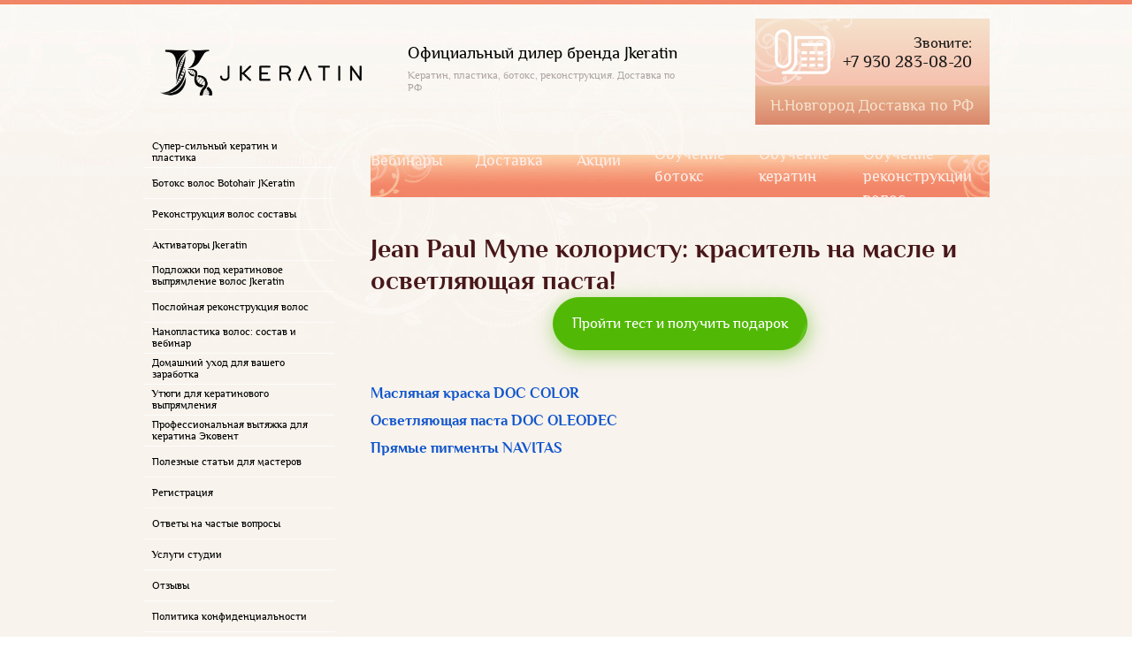

--- FILE ---
content_type: text/html; charset=utf-8
request_url: https://inoar-nn.ru/jean-paul-myne
body_size: 13130
content:

 <!doctype html>
 
<html lang="ru">
	 
	<head>
		 
		<meta charset="utf-8">
		 
		<meta name="robots" content="all"/>
		 <title>Jean Paul Myne масляная краска для волос парикмахеру паста для осветления волос Нижний Новгород</title> 
		<meta name="description" content="Jean Paul Myne масляная краска для волос парикмахеру паста для осветления волос Нижний Новгород">
		 
		<meta name="keywords" content="Jean Paul Myne масляная краска для волос парикмахеру паста для осветления волос Нижний Новгород">
		 
		<meta name="SKYPE_TOOLBAR" content="SKYPE_TOOLBAR_PARSER_COMPATIBLE">
		<meta name="viewport" content="width=device-width, height=device-height, initial-scale=1.0, maximum-scale=1.0, user-scalable=no">
		 
		<meta name="msapplication-tap-highlight" content="no"/>
		 
		<meta name="format-detection" content="telephone=no">
		 
		<meta http-equiv="x-rim-auto-match" content="none">
		 
		<!--  -->
		<link rel="stylesheet" href="/g/css/styles_articles_tpl.css">
		 
		<link rel="stylesheet" href="/t/v108/images/css/styles.css">
		 
		<link rel="stylesheet" href="/t/v108/images/css/designblock.scss.css">
		 
		<link rel="stylesheet" href="/t/v108/images/css/s3_styles.scss.css">
		 
		<script src="/g/libs/jquery/1.10.2/jquery.min.js"></script>
		 
		<script src="/g/s3/misc/adaptiveimage/1.0.0/adaptiveimage.js"></script>
		 <meta name="google-site-verification" content="LtIRHJO4bbk1Zpmy_TiNzJFNP7HhS_Ymt9uj-Vpuim4" />

            <!-- 46b9544ffa2e5e73c3c971fe2ede35a5 -->
            <script src='/shared/s3/js/lang/ru.js'></script>
            <script src='/shared/s3/js/common.min.js'></script>
        <link rel='stylesheet' type='text/css' href='/shared/s3/css/calendar.css' /><link rel='stylesheet' type='text/css' href='/shared/highslide-4.1.13/highslide.min.css'/>
<script type='text/javascript' src='/shared/highslide-4.1.13/highslide.packed.js'></script>
<script type='text/javascript'>
hs.graphicsDir = '/shared/highslide-4.1.13/graphics/';
hs.outlineType = null;
hs.showCredits = false;
hs.lang={cssDirection:'ltr',loadingText:'Загрузка...',loadingTitle:'Кликните чтобы отменить',focusTitle:'Нажмите чтобы перенести вперёд',fullExpandTitle:'Увеличить',fullExpandText:'Полноэкранный',previousText:'Предыдущий',previousTitle:'Назад (стрелка влево)',nextText:'Далее',nextTitle:'Далее (стрелка вправо)',moveTitle:'Передвинуть',moveText:'Передвинуть',closeText:'Закрыть',closeTitle:'Закрыть (Esc)',resizeTitle:'Восстановить размер',playText:'Слайд-шоу',playTitle:'Слайд-шоу (пробел)',pauseText:'Пауза',pauseTitle:'Приостановить слайд-шоу (пробел)',number:'Изображение %1/%2',restoreTitle:'Нажмите чтобы посмотреть картинку, используйте мышь для перетаскивания. Используйте клавиши вперёд и назад'};</script>
<link rel="icon" href="/favicon.ico" type="image/x-icon">

<!--s3_require-->
<link rel="stylesheet" href="/g/basestyle/1.0.1/article/article.css" type="text/css"/>
<link rel="stylesheet" href="/g/basestyle/1.0.1/article/article.blue.css" type="text/css"/>
<script type="text/javascript" src="/g/basestyle/1.0.1/article/article.js" async></script>
<!--/s3_require-->

<!--s3_goal-->
<script src="/g/s3/goal/1.0.0/s3.goal.js"></script>
<script>new s3.Goal({map:{"1285109":{"goal_id":"1285109","object_id":"88235509","event":"submit","system":"metrika","label":"ZAYAVKA","code":"anketa"}}, goals: [], ecommerce:[]});</script>
<!--/s3_goal-->

		<link href="/g/s3/anketa2/1.0.0/css/jquery-ui.css" rel="stylesheet" type="text/css"/>
		 
		<script src="/g/libs/jqueryui/1.10.0/jquery-ui.min.js" type="text/javascript"></script>
		 		<script src="/g/s3/anketa2/1.0.0/js/jquery.ui.datepicker-ru.js"></script>
		 
		<link rel="stylesheet" href="/g/libs/jquery-popover/0.0.3/jquery.popover.css">
		 
		<script src="/g/libs/jquery-popover/0.0.3/jquery.popover.min.js" type="text/javascript"></script>
		 
		<script src="/g/s3/misc/form/1.2.0/s3.form.js" type="text/javascript"></script>
		 
		<script src="/g/libs/jquery-bxslider/4.1.2/jquery.bxslider.min.js" type="text/javascript"></script>
		 
		<link rel="stylesheet" href="/g/libs/photoswipe/4.1.0/photoswipe.css">
		 
		<link rel="stylesheet" href="/g/libs/photoswipe/4.1.0/default-skin/default-skin.css">
		 
		<script type="text/javascript" src="/g/libs/photoswipe/4.1.0/photoswipe.min.js"></script>
		 
		<script type="text/javascript" src="/g/libs/photoswipe/4.1.0/photoswipe-ui-default.min.js"></script>
		  
		<script type="text/javascript" src="/t/v108/images/js/main.js"></script>
		  
		<!--[if lt IE 10]> <script src="/g/libs/ie9-svg-gradient/0.0.1/ie9-svg-gradient.min.js"></script> <script src="/g/libs/jquery-placeholder/2.0.7/jquery.placeholder.min.js"></script> <script src="/g/libs/jquery-textshadow/0.0.1/jquery.textshadow.min.js"></script> <script src="/g/s3/misc/ie/0.0.1/ie.js"></script> <![endif]-->
		<!--[if lt IE 9]> <script src="/g/libs/html5shiv/html5.js"></script> <![endif]-->
		   
		 
		 

<script type="text/javascript">!function(){var t=document.createElement("script");t.type="text/javascript",t.async=!0,t.src="https://vk.com/js/api/openapi.js?162",t.onload=function(){VK.Retargeting.Init("VK-RTRG-403903-hdQcn"),VK.Retargeting.Hit()},document.head.appendChild(t)}();</script><noscript><img src="https://vk.com/rtrg?p=VK-RTRG-403903-hdQcn" style="position:fixed; left:-999px;" alt=""/></noscript>


	</head>
	 
	<body>
		 
		<div class="wrapper editorElement layer-type-wrapper" >
			  <div class="side-panel side-panel-35 widget-type-side_panel editorElement layer-type-widget widget-22" data-layers="['widget-7':['tablet-landscape':'inSide','tablet-portrait':'inSide','mobile-landscape':'inSide','mobile-portrait':'inSide'],'widget-8':['tablet-landscape':'inSide','tablet-portrait':'inSide','mobile-landscape':'inSide','mobile-portrait':'inSide'],'widget-23':['tablet-portrait':'inSide','mobile-landscape':'inSide','mobile-portrait':'inSide']]" data-phantom="0" data-position="left">
	<div class="side-panel-top">
		<div class="side-panel-button">
			<span class="side-panel-button-icon">
				<span class="side-panel-button-icon-line"></span>
				<span class="side-panel-button-icon-line"></span>
				<span class="side-panel-button-icon-line"></span>
			</span>
		</div>
		<div class="side-panel-top-inner" ></div>
	</div>
	<div class="side-panel-mask"></div>
	<div class="side-panel-content">
				<div class="side-panel-content-inner"></div>
	</div>
</div>   
			<div class="editorElement layer-type-block ui-droppable block-2" >
				<div class="layout layout_center not-columned layout_4_id_11" >
					<div class="editorElement layer-type-block ui-droppable block-5" >
						<div class="layout column layout_7" >
							<div class="editorElement layer-type-block ui-droppable block-3" >
								<div class="layout column layout_3" >
									<div class="site-name-3 widget-2 widget-type-site_name editorElement layer-type-widget">
										 <a href="http://inoar-nn.ru"> 						 						 						<div class="sn-wrap">  
										<div class="sn-logo">
											 
											<img src="/d/image_2_1.png" alt="">
											 
										</div>
										   
									</div>
									 </a> 
							</div>
						</div>
						<div class="layout layout_7_id_5" >
							<div class="site-slogan  widget-3 widget-type-site_slogan editorElement layer-type-widget">
								 
								<div class="align-elem">
									Официальный дилер бренда Jkeratin
								</div>
								 
							</div>
							<div class="site-description widget-4 widget-type-site_description editorElement layer-type-widget">
								 
								<div class="align-elem">
									Кератин, пластика, ботокс, реконструкция. Доставка по РФ
								</div>
								 
							</div>
						</div>
					</div>
				</div>
				<div class="layout column layout_9" >
					<div class="editorElement layer-type-block ui-droppable block-4" >
						  	<div class="phones-8 widget-5 phones-block contacts-block widget-type-contacts_phone editorElement layer-type-widget">
		<div class="inner">
			<label class="cell-icon" for="tg-phones-8">
				<div class="icon"></div>
			</label>
			<input id="tg-phones-8" class="tgl-but" type="checkbox">
			<div class="block-body-drop">
				<div class="cell-text">
					<div class="title"><div class="align-elem">Звоните:</div></div>
					<div class="text_body">
						<div class="align-elem">
															<div><a href="tel:+7 930 283-08-20">+7 930 283-08-20</a></div>													</div>
					</div>
				</div>
			</div>
		</div>
	</div>
    	<a class="button-10 widget-6 widget-type-button editorElement layer-type-widget" href="/mail"  data-wr-class="popover-wrap-10"><span>Н.Новгород Доставка по РФ</span></a>
  
					</div>
				</div>
			</div>
		</div>
	</div>
	<div class="layout layout_center not-columned layout_center_2_id_4_1" >
		<div class="layout columned columns-2 layout_2_id_15" >
			<div class="layout column layout_15" >
				<div class="editorElement layer-type-block ui-droppable block-7" >
					<div class="widget-8 popup menu-14 wm-widget-menu vertical widget-type-menu_vertical editorElement layer-type-widget" data-child-icons="0">
						   
						<div class="menu-button">
							Меню
						</div>
						 
						<div class="menu-scroll">
							    <ul><li class="menu-item"><a href="/keratin" ><span class="menu-item-text">Супер-сильный кератин и пластика</span></a></li><li class="delimiter"></li><li class="menu-item"><a href="/botoj" ><span class="menu-item-text">Ботокс волос Botohair JKeratin</span></a></li><li class="delimiter"></li><li class="menu-item"><a href="/rekonstrukciya"  target="_blank"><span class="menu-item-text">Реконструкция волос составы</span></a></li><li class="delimiter"></li><li class="menu-item"><a href="/activatori-keratin"  target="_blank"><span class="menu-item-text">Активаторы Jkeratin</span></a></li><li class="delimiter"></li><li class="menu-item"><a href="/podlozhki"  target="_blank"><span class="menu-item-text">Подложки под кератиновое выпрямление волос Jkeratin</span></a></li><li class="delimiter"></li><li class="menu-item"><a href="/poslojnaya-rekonstrukciya-volos"  target="_blank"><span class="menu-item-text">Послойная реконструкция волос</span></a></li><li class="delimiter"></li><li class="menu-item"><a href="/nanojk"  target="_blank"><span class="menu-item-text">Нанопластика волос: состав и вебинар</span></a></li><li class="delimiter"></li><li class="menu-item"><a href="/dom" ><span class="menu-item-text">Домашний уход для вашего заработка</span></a></li><li class="delimiter"></li><li class="menu-item"><a href="/katalog" ><span class="menu-item-text">Утюги для кератинового выпрямления</span></a><ul class="level-2"><li><a href="/ytug" >Утюг Akitz Keratiner</a></li><li><a href="/utyug" >Утюг ARTliss, модель AL-01</a></li><li><a href="/utyug-artliss-model-al-02" >Утюг ARTliss, модель AL-02</a></li></ul></li><li class="delimiter"></li><li class="menu-item"><a href="/eco" ><span class="menu-item-text">Профессиональная вытяжка для кератина Эковент</span></a></li><li class="delimiter"></li><li class="menu-item"><a href="/statyi" ><span class="menu-item-text">Полезные статьи для мастеров</span></a></li><li class="delimiter"></li><li class="menu-item"><a href="/registraciya" ><span class="menu-item-text">Регистрация</span></a></li><li class="delimiter"></li><li class="menu-item"><a href="/otvet" ><span class="menu-item-text">Ответы на частые вопросы</span></a></li><li class="delimiter"></li><li class="menu-item"><a href="/uslugi-studii" ><span class="menu-item-text">Услуги студии</span></a></li><li class="delimiter"></li><li class="menu-item"><a href="/otzyvy" ><span class="menu-item-text">Отзывы</span></a></li><li class="delimiter"></li><li class="menu-item"><a href="/politika" ><span class="menu-item-text">Политика конфиденциальности</span></a></li><li class="delimiter"></li><li class="menu-item"><a href="/instrukcii-k-sostavam" ><span class="menu-item-text">Инструкции к составам</span></a></li><li class="delimiter"></li><li class="menu-item"><a href="/verh-sovershenstva"  target="_blank"><span class="menu-item-text">Верх совершенства</span></a></li><li class="delimiter"></li><li class="menu-item"><a href="/bazovaya-koloristika-s-0" ><span class="menu-item-text">Базовая колористика с 0</span></a></li><li class="delimiter"></li><li class="menu-item"><a href="/vak" ><span class="menu-item-text">Вакансии</span></a></li><li class="delimiter"></li><li class="menu-item"><a href="/diplom" ><span class="menu-item-text">Обучение с выдачей диплома о доп образовании</span></a></li></ul> 
						</div>
						 
					</div>
					
		
	<div class="editable_block-22 widget-12 editorElement layer-type-widget">
		<div class="header"><div class="align-elem">Спецпредложения</div></div>		<div class="body">
																					<div class="title"><div class="align-elem">Отправь заявку сейчас и получи подарок</div></div>
																																																																												
		</div>
	</div>

								<div class="vote-23 widget-13 widget-type-vote editorElement layer-type-widget">
			<form action="/jean-paul-myne" method="post">
			<input type="hidden" name="return" value="1" />
			<input type="hidden" name="vote_id" value="745411" />
			<input style="display:none;" type="text" name="text" value="" />
							<div class="vote_title">
					ЗАДАТЬ ВОПРОС
				</div>
							<div class="vote_header">
					<div class="align-elem">Какой состав вам нравится больше всего?</div>
				</div>
				<div class="vote_list" >
											<div class="vote_inp" >
							<input name="answer[]" type="checkbox" value="1665900"><span class="vote_text">JHair Afro JKeratin</span>
						</div>
											<div class="vote_inp" >
							<input name="answer[]" type="checkbox" value="2844411"><span class="vote_text">Plastic Hair Blonde JKeratin</span>
						</div>
											<div class="vote_inp" >
							<input name="answer[]" type="checkbox" value="2844611"><span class="vote_text">Реконструктор HR</span>
						</div>
											<div class="vote_inp" >
							<input name="answer[]" type="checkbox" value="2844811"><span class="vote_text">Botohair Bixy JKeratin</span>
						</div>
											<div class="vote_inp" >
							<input name="answer[]" type="checkbox" value="2845011"><span class="vote_text">Холодный ботокс Cold BTX Jkeratin</span>
						</div>
											<div class="vote_inp" >
							<input name="answer[]" type="checkbox" value="2845211"><span class="vote_text">Аминокислотная подложка AminoBase Jkeratin</span>
						</div>
											<div class="vote_inp" >
							<input name="answer[]" type="checkbox" value="2845411"><span class="vote_text">Fix Hair Jkeratin</span>
						</div>
									</div>
								<div class="vote_but_wrap">
					<button type="submit" >Проголосовать</button>
				</div>
			<re-captcha data-captcha="recaptcha"
     data-name="captcha"
     data-sitekey="6LcNwrMcAAAAAOCVMf8ZlES6oZipbnEgI-K9C8ld"
     data-lang="ru"
     data-rsize="invisible"
     data-type="image"
     data-theme="light"></re-captcha></form>
		</div>
						    <div class="social-subscribe-24 widget-14 widget-type-social_subscribe editorElement layer-type-widget">
        <script type="text/javascript" src="//vk.com/js/api/openapi.js?121"></script>
        <!-- VK Widget -->
        <div id="vk_groups"></div>
        <script type="text/javascript">
            VK.Widgets.Group("vk_groups", {mode: 0, width: "220", height: "400", color1: '#ffffff', color2: '#2B587A', color3: '#5B7FA6'}, 55048388);
        </script>
    </div>
																
	
	
	
	<div class="form-39 widget-24 vertical_mode widget-type-form_adaptive editorElement layer-type-widget">
		<div class="form__header"><div class="align-elem">Форма</div></div>				<div class="form__body" data-api-type="form" data-api-url="/-/x-api/v1/public/?method=form/postform&param[form_id]=4084211">
					<form method="post">
				<input type="hidden" name="_form_item" value="39">
				<input type="hidden" name="form_id" value="4084211">
				<input type="hidden" name="tpl" value="db:header.tpl">
									<div class="form-table">
						<div class="form-tbody">
															<div class="form-item-group group-text">
									<div class="form-item form-text name"><div class="form-item__header"><span class="form-item__title">Отправь заявку сейчас и получи подарок!:</span> <span class="form-item__required">*</span></div><div class="form-item__body"><input class="wm-input-default"  type="text" size="1" maxlength="100" value="" name="d[0]" id="d[0]" required /></div><div class="form-item__note">Напишите свой номер телефона</div></div><div class="form-item form-text phone"><div class="form-item__header"><span class="form-item__title">Телефон:*:</span> <span class="form-item__required">*</span></div><div class="form-item__body"><input class="wm-input-default"  type="text" size="1" maxlength="100" value="" name="d[1]" id="d[1]" required /></div></div>
								</div>
																						<div class="form-item-group group-textarea">
									<div class="form-item form-textarea comments"><div class="form-item__header"><span class="form-item__title">Дополнительно::</span></div><label class="form-item__body"><textarea class="wm-input-default"  cols="1" rows="1" name="d[2]" id="d[2]"></textarea></label></div>
								</div>
													</div>
													<div class="form-tfoot">
								<div class="form-item-group group-button">
																			<div class="form-submit"><div class="form-item__header"><span class="form-item__title">&nbsp;</span></div><div class="form-item__body"><button class="wm-input-default" type="submit"><span class="align-elem">Отправить заявку</span></button></div></div>
																	</div>
							</div>
											</div>
												<re-captcha data-captcha="recaptcha"
     data-name="captcha"
     data-sitekey="6LcNwrMcAAAAAOCVMf8ZlES6oZipbnEgI-K9C8ld"
     data-lang="ru"
     data-rsize="invisible"
     data-type="image"
     data-theme="light"></re-captcha></form>
				</div>
	</div>
												
	
	
	
	
	<div class="bx-reviews reviews-40 widget-25 vertical_mode widget-type-reviews editorElement layer-type-widget" data-slider="0,0,0,0,0" data-swipe="0,0,0,0,0" data-setting-mode="vertical" data-setting-pause="4000" data-setting-auto="1" data-setting-controls="1,1,1,1,1" data-setting-pager="1,1,1,1,1" data-setting-pager_selector=".reviews-40 .pager-wrap" data-setting-prev_selector=".reviews-40 .prev" data-setting-next_selector=".reviews-40 .next" data-setting-count="3,3,3,3,3" data-setting-columns="auto,3,3,2,1" data-setting-move="" data-setting-prev_text="" data-setting-next_text="" data-setting-auto_controls_selector=".reviews-40 .auto_controls" data-setting-auto_controls="0,0,0,0,0" data-setting-autoControlsCombine="0">
		<div class="header">
			<div class="header_text">Отзывы</div>
			<a class="all" href="#"><span class="align-elem">все отзывы</span></a>		</div>
				<div class="list-wr">
			<div class="swipe-shadow-left"></div>
			<div class="swipe-shadow-right"></div>
			<div class="body">
				<div class="list"><div class="item-outer"><div class="item"><div class="author"><span class="name"><span class="align-elem">Марина Осипова</span></span></div><div class="text"><div class="align-elem">Я долго выбирала где пройти обучение: предлагают и большие курсы по месяцу, но подруга-мастера сказала, что в этом смысла нет и посоветовала студию Keratin.Expert на Белинке, сказала, что тут обучают очень понятно и всегда помогают после, если что-то не понятно всегда можно прийти на повтор. Оказалось действительно так! За два дня обучения я освоила кератиновое выпрямление по новым правилам, после этого еще и обучила свою подругу-мастера, для нее эти новые правила оказались новинкой. Технолог все очень понятно объяснила, долго помогала мне правильно делать каждую прядь, чтобы я сразу работала в правильной технике и делала быстро. Я решила прийти на повтор, потому что другие ученицы сказали, что это реально помогает. Во второй раз вся информация более структурированно легла в голову))) Второй семинар про реконструкцию тоже очень пригодился: благодаря ему я делаю полировку и реконструктор зеленый, когда приходят блондинки, на полировку некоторые приходят отдельно от кератина, а потом записываются на другие услуги. А после кератина часто и полировка не нужна, потому что концы отличные. Я рада, что выбрала вас! Давайте новинки и больше семинаров)))<br />
Вы теперь для меня one love</div></div></div></div><div class="item-outer"><div class="item"><div class="author"><span class="name"><span class="align-elem">Наталья Б. г. Заволжье</span></span></div><div class="text"><div class="align-elem">Я опытный мастер и много где обучалась, считала, что я ТОП)))) Пришла на ваш семинар потому что увидела рекламу и заинтересовалась: чему меня еще можно научить.<br />
Оказалось, что все эти популярные техники не так уж эффективны и в работе много нюансов, благодаря которым можно делать кератин еще лучше. Я стала внимательнее работать с концами, стала объединять пряди, делать другое количество проводок - раньше боялась столько делать, на других обучениях говорили по-другому. Оказывается, если учитывать некоторые нюансы столько проводок не только не испортят волосы, но и помогут добиться лучшего результата! Волосы прям крутые. А благодаря вашей технике протяжек время работы стало наоборот меньше))) Спасибо!<br />
Ну и работа без мытья волос до процедуры и времени выдержки конечно сильно сократили время работы. Я рада, что прошла обучение. Я теперь ощущаю себя реально ТОПом в своем городе))) <br />
И вправду говорят: век живи - век учись. А не нос задирай)))<br />
<br />
Хочу на курсы по развитию и продвижению. В трепете и предвкушении</div></div></div></div><div class="item-outer"><div class="item"><div class="author"><span class="name"><span class="align-elem">Елена C. (г. Арзамас)</span></span></div><div class="text"><div class="align-elem">Я парикмахер более 20 лет. Столько новомодных профессий и сначала я думала: ну у меня такой опыт - я все смогу сама. Я ошибалась. Это было глупо надеяться на вебинары из интернета. Только деньги зря потратила. Написала поставщику и они предложили прийти на семинар бесплатно. Как парикмахеру и как человеку, который уже купил состав (и накосячил&#x1f926;&#x1f3fb;‍♀️).<br />
<br />
Технолог все рассказала и помогла мне понять мои ошибки. Ошибка элементарная, просто надо знать как делать. Сделать кератин это не просто волосы выпрямить. Но теперь я еще и знаю как делать результаты ЕЩЕ лучше. Экспресс-восстановление использую дополнительно к стрижке и окрашиванию - клиентки в восторге, мой доход сразу вырос на моих старых парикмахерских клиентах . Плюс, такие процедуры же никто еще не делает))) А значит мои клиенты никуда не уйдут.<br />
Здорово, что вы так заботитесь о покупателях. Не просто продать, а научить, помочь во всем разобраться, развиваетесь, привозите новое.<br />
<br />
Выбрала Jkeratin по отзывам коллег: и выгодный, и содержит много питательных компонентов для волос. У меня клиенты постоянные, для меня важно дать им хороший результат, а не просто заработать денег.<br />
<br />
Мои клиенты остались довольны.<br />
Теперь я ваш покупатель на долго.<br />
<br />
Как будут новинки пишите, мои клиенты любят качественные продукты.</div></div></div></div><div class="item-outer"><div class="item"><div class="author"><span class="name"><span class="align-elem">Екатерина (салон ШАРМ)</span></span></div><div class="text"><div class="align-elem">Обучилась у вас, взяла Jhair и ботокс. Почитала форумы и пошла в поиски других составов - такие красивые везде картинки.<br />
<br />
Только зря деньги потратила. Стоят они теперь, и что?))) Jhair самый лучший и самый сильный. Ботокс вторым слоем на кератин от &quot;драных&quot; волос, как вы учили. Попробовала другой...а толку? <br />
<br />
В общем, я вернулась к вашим формулам: Глосс и Jhair. Делаю его как вы и учили и на блонд, с S+S на правильной температуре - работы отличные! Клиентки довольны.<br />
<br />
Спасибо, что делитесь новой информацией в чате и каналах. Я все читаю))) И спасибо за пробники в заказах - пробую на себе и клиентах.</div></div></div></div></div>
			</div>
		</div>
									<div class="controls">
				<span class="prev"></span>
				<span class="next"></span>
			</div>
			
		<div class="bx-pager-wrap">
			<div class="bx-auto_controls">
									<div class="auto_controls"></div>
			
									<div class="pager-wrap"></div>
			
			</div>
		</div>
	</div>
				</div>
			</div>
			<div class="layout layout_2_id_13" >
				<div class="editorElement layer-type-block ui-droppable block-6" >
					<div class="widget-7 horizontal menu-12 wm-widget-menu widget-type-menu_horizontal editorElement layer-type-widget" data-screen-button="none" data-responsive-tl="button" data-responsive-tp="button" data-responsive-ml="columned" data-more-text="..." data-child-icons="0">
						 
						<div class="menu-button">
							Меню
						</div>
						 
						<div class="menu-scroll">
							     <ul><li class="menu-item"><a href="/" ><span class="menu-item-text">Главная</span></a></li><li class="delimiter"></li><li class="menu-item"><a href="/raspisanie1" ><span class="menu-item-text">Обучение</span></a></li><li class="delimiter"></li><li class="menu-item"><a href="/povishenie"  target="_blank"><span class="menu-item-text">Повышение</span></a></li><li class="delimiter"></li><li class="menu-item"><a href="/online" ><span class="menu-item-text">Вебинары</span></a></li><li class="delimiter"></li><li class="menu-item"><a href="/mail" ><span class="menu-item-text">Доставка</span></a></li><li class="delimiter"></li><li class="menu-item"><a href="/aktsii" ><span class="menu-item-text">Акции</span></a></li><li class="delimiter"></li><li class="menu-item"><a href="/obuchenie-botox"  target="_blank"><span class="menu-item-text">Обучение ботокс</span></a></li><li class="delimiter"></li><li class="menu-item"><a href="/obuchenie-keratin"  target="_blank"><span class="menu-item-text">Обучение кератин</span></a></li><li class="delimiter"></li><li class="menu-item"><a href="/obuchenie-rec"  target="_blank"><span class="menu-item-text">Обучение реконструкции волос</span></a></li></ul> 
						</div>
						 
					</div>
				</div>
				<div class="editorElement layer-type-block ui-droppable block-9" >
					<div class="editorElement layer-type-block ui-droppable block-10" >
						<h1 class="h1 widget-10 widget-type-h1 editorElement layer-type-widget">
							Jean Paul Myne колористу: краситель на масле и осветляющая паста!
						</h1>
						<article class="content-20 content widget-11 widget-type-content editorElement layer-type-widget">




	<!-- Marquiz script start --><script src="//script.marquiz.ru/v1.js" type="application/javascript"></script><script>
document.addEventListener("DOMContentLoaded", function() {
  Marquiz.init({ id: '5ba268986a60c200430af259' });
});
</script><!-- Marquiz script end -->
<div class="marquiz__container"><a class="marquiz__button marquiz__button_blicked marquiz__button_rounded marquiz__button_shadow" data-alpha-color="rgba(81, 185, 5, 0.5)" data-color="#51b905" data-fixed-side="" data-text-color="#ffffff" href="#popup:marquiz_5ba268986a60c200430af259">Пройти тест и получить подарок</a></div>

		<ul class="g-submenu ">
					<li class="g-submenu__item"><a href="/doccolor" class="g-user_text_color customizer-global">Масляная краска DOC COLOR</a></li>
					<li class="g-submenu__item"><a href="/doc-oleodec" class="g-user_text_color customizer-global">Осветляющая паста DOC OLEODEC</a></li>
					<li class="g-submenu__item"><a href="/navitas" class="g-user_text_color customizer-global">Прямые пигменты NAVITAS</a></li>
			</ul>
	
</article>
		
		<div class="accordion_bl">
								</div>
		
		
					</div>
					    
				</div>
			</div>
		</div>
	</div>
	<div class="editorElement layer-type-block ui-droppable block-11" >
		<div class="layout layout_center not-columned layout_26_id_37" >
			<div class="editorElement layer-type-block ui-droppable block-14" >
				<div class="widget-23 horizontal menu-36 wm-widget-menu widget-type-menu_horizontal editorElement layer-type-widget" data-screen-button="none" data-responsive-tl="button" data-responsive-tp="button" data-responsive-ml="columned" data-more-text="..." data-child-icons="0">
					 
					<div class="menu-button">
						Меню
					</div>
					 
					<div class="menu-scroll">
						   <ul><li class="menu-item"><a href="/" ><span class="menu-item-text">Главная</span></a></li><li class="menu-item"><a href="/raspisanie1" ><span class="menu-item-text">Обучение</span></a></li><li class="menu-item"><a href="/povishenie"  target="_blank"><span class="menu-item-text">Повышение</span></a></li><li class="menu-item"><a href="/online" ><span class="menu-item-text">Вебинары</span></a></li><li class="menu-item"><a href="/mail" ><span class="menu-item-text">Доставка</span></a></li><li class="menu-item"><a href="/aktsii" ><span class="menu-item-text">Акции</span></a></li><li class="menu-item"><a href="/obuchenie-botox"  target="_blank"><span class="menu-item-text">Обучение ботокс</span></a></li><li class="menu-item"><a href="/obuchenie-keratin"  target="_blank"><span class="menu-item-text">Обучение кератин</span></a></li><li class="menu-item"><a href="/obuchenie-rec"  target="_blank"><span class="menu-item-text">Обучение реконструкции волос</span></a></li></ul> 
					</div>
					 
				</div>
			</div>
			<div class="editorElement layer-type-block ui-droppable block-15" >
				<div class="site-copyright widget-21 widget-type-site_copyright editorElement layer-type-widget">
					 
					<div class="align-elem">
						   Copyright &copy; 2014 - 2026						<br />
						"ИНОАР" продажа косметики для восстановления волос 
					</div>
					 
				</div>
			</div>
			<div class="editorElement layer-type-block ui-droppable block-12" >
				<div class="layout column layout_29" >
					<div class="site-counters widget-17 widget-type-site_counters editorElement layer-type-widget">
						 <script type="text/javascript" src="//cp.onicon.ru/loader/559e53c528668839598b457c.js"></script>


<!-- Yandex.Metrika informer --> <a href="https://metrika.yandex.ru/stat/?id=46288494&amp;from=informer" target="_blank" rel="nofollow"><img src="https://informer.yandex.ru/informer/46288494/3_1_FFFFFFFF_EFEFEFFF_0_pageviews" style="width:88px; height:31px; border:0;" alt="Яндекс.Метрика" title="Яндекс.Метрика: данные за сегодня (просмотры, визиты и уникальные посетители)" class="ym-advanced-informer" data-cid="46288494" data-lang="ru" /></a> <!-- /Yandex.Metrika informer --> <!-- Yandex.Metrika counter --> <script type="text/javascript" > (function(m,e,t,r,i,k,a){m[i]=m[i]||function(){(m[i].a=m[i].a||[]).push(arguments)}; m[i].l=1*new Date();k=e.createElement(t),a=e.getElementsByTagName(t)[0],k.async=1,k.src=r,a.parentNode.insertBefore(k,a)}) (window, document, "script", "https://mc.yandex.ru/metrika/tag.js", "ym"); ym(46288494, "init", { clickmap:true, trackLinks:true, accurateTrackBounce:true, webvisor:true, trackHash:true, ecommerce:"dataLayer" }); </script> <!-- /Yandex.Metrika counter -->
<script type="text/javascript">!function(){var t=document.createElement("script");t.type="text/javascript",t.async=!0,t.src="https://vk.com/js/api/openapi.js?169",t.onload=function(){VK.Retargeting.Init("VK-RTRG-984761-9IRDt"),VK.Retargeting.Hit()},document.head.appendChild(t)}();</script><noscript><img src="https://vk.com/rtrg?p=VK-RTRG-984761-9IRDt" style="position:fixed; left:-999px;" alt=""/></noscript>

<!-- Marquiz script start -->
<script>
(function(w, d, s, o){
  var j = d.createElement(s); j.async = true; j.src = '//script.marquiz.ru/v2.js';j.onload = function() {
    if (document.readyState !== 'loading') Marquiz.init(o);
    else document.addEventListener("DOMContentLoaded", function() {
      Marquiz.init(o);
    });
  };
  d.head.insertBefore(j, d.head.firstElementChild);
})(window, document, 'script', {
    host: '//quiz.marquiz.ru',
    region: 'ru',
    id: '615efc54f21a09003fc0adf2',
    autoOpen: false,
    autoOpenFreq: 'once',
    openOnExit: false,
    disableOnMobile: false
  }
);
</script>
<!-- Marquiz script end -->

<script>(function(t, p) {window.Marquiz ? Marquiz.add([t, p]) : document.addEventListener('marquizLoaded', function() {Marquiz.add([t, p])})})('Pop', {id: '615efc54f21a09003fc0adf2', title: 'Получи бесплатное обучение и инструкции ', text: 'от СУПЕР технолога', delay: 20, textColor: '#ffffff', bgColor: '#04b5a3', svgColor: '#ffffff', closeColor: '#ffffff', bonusCount: 0, bonusText: false, type: 'side', position: 'position_top-left', rounded: true, shadow: 'rgba(4, 181, 163, 0)', blicked: true, pulse: false, disableOnMobile: false})</script>
<!--__INFO2026-01-21 01:00:11INFO__-->
 
					</div>
				</div>
				<div class="layout column layout_28" >
					<div class="mega-copyright widget-16 widget-type-mega_copyright editorElement layer-type-widget">
						<span style='font-size:14px;' class='copyright'><a target="_blank" class="copyright" href="https://megagroup.ru/nn/base_site" title="">Разработка сайта компании</a></span>
					</div>
				</div>
			</div>
		</div>
	</div>
</div>


<script>
	(function($) {
	    $.fn.accordion = function(options) {
	        options = $.extend({
	            headerSelector: '>li>a'
	        }, options);
	
	        return this.each(function() {
	            var $this = $(this),
	                header = $this.find(options.headerSelector);
	
	            header.click(function() {
	                var $this = $(this),
	                    txt = $this.next(),
	                    li = $this.parent();
	                txt.slideToggle();
	                li.toggleClass('active');
	                return false;
	            });
	        });
	    }
	})(jQuery);
	
	$(function() {
	    $('.accordion_square').accordion();
	});
</script>


<!-- assets.bottom -->
<!-- </noscript></script></style> -->
<script src="/my/s3/js/site.min.js?1768978399" ></script>
<script src="/my/s3/js/site/defender.min.js?1768978399" ></script>
<script>
(function(w, d, s, h, id) {
    w.roistatProjectId = id; w.roistatHost = h;
    var p = d.location.protocol == "https:" ? "https://" : "http://";
    var u = /^.*roistat_visit=[^;]+(.*)?$/.test(d.cookie) ? "/dist/module.js" : "/api/site/1.0/"+id+"/init";
    var js = d.createElement(s); js.charset="UTF-8"; js.async = 1; js.src = p+h+u; var js2 = d.getElementsByTagName(s)[0]; js2.parentNode.insertBefore(js, js2);
})(window, document, 'script', 'cloud.roistat.com', '76fac548496eb584080a2c1f9f1c8d6a');
</script>
<script >/*<![CDATA[*/
var megacounter_key="7268a3525ba1139aead0acc6201399c5";
(function(d){
    var s = d.createElement("script");
    s.src = "//counter.megagroup.ru/loader.js?"+new Date().getTime();
    s.async = true;
    d.getElementsByTagName("head")[0].appendChild(s);
})(document);
/*]]>*/</script>
<script >/*<![CDATA[*/
$ite.start({"sid":832693,"vid":836552,"aid":965637,"stid":4,"cp":21,"active":true,"domain":"inoar-nn.ru","lang":"ru","trusted":false,"debug":false,"captcha":3,"onetap":[{"provider":"vkontakte","provider_id":"51962740","code_verifier":"4QBNM33T2MG23N2MzYUDUNIYhy2EMTIjZMOT1MwZTkW"}]});
/*]]>*/</script>
<!-- /assets.bottom -->
</body>
 
</html>

--- FILE ---
content_type: text/css
request_url: https://inoar-nn.ru/t/v108/images/css/styles.css
body_size: 20911
content:
@import "fonts.css";
html{font-family:sans-serif;-ms-text-size-adjust:100%;-webkit-text-size-adjust:100%;}body{margin:0;background: #fff;}body::before{content:""; height: 1px; display: block; margin-top: -1px;}article,aside,details,figcaption,figure,footer,header,hgroup,main,menu,nav,section,summary{display:block}audio,canvas,progress,video{display:inline-block;vertical-align:baseline}audio:not([controls]){display:none;height:0}[hidden],template{display:none}a{background-color:transparent;color:inherit;}a:active,a:hover{outline:0}abbr[title]{border-bottom:1px dotted}b,strong{font-weight:bold}dfn{font-style:italic}h1{margin: 0; font-size: inherit; font-weight: inherit;}mark{background:#ff0;color:#000}small{font-size:80%}sub,sup{font-size:75%;line-height:0;position:relative;vertical-align:baseline}sup{top:-0.5em}sub{bottom:-0.25em}img{border:0}svg:not(:root){overflow:hidden}figure{margin:1em 40px}hr{box-sizing:content-box;height:0}pre{overflow:auto}code,kbd,pre,samp{font-family:monospace,monospace;font-size:1em}button,input,optgroup,select,textarea{color:#000;font:inherit;margin:0}button{overflow:visible}button,select{text-transform:none}button,html input[type="button"],input[type="reset"],input[type="submit"]{-webkit-appearance:button;cursor:pointer}button[disabled],html input[disabled]{cursor:default}button::-moz-focus-inner,input::-moz-focus-inner{border:0;padding:0}input{line-height:normal}input[type="checkbox"],input[type="radio"]{box-sizing:border-box;padding:0}input[type="number"]::-webkit-inner-spin-button,input[type="number"]::-webkit-outer-spin-button{height:auto}input[type="search"]{-webkit-appearance:textfield;box-sizing:content-box}input[type="search"]::-webkit-search-cancel-button,input[type="search"]::-webkit-search-decoration{-webkit-appearance:none}fieldset{border:1px solid silver;margin:0 2px;padding:.35em .625em .75em}legend{border:0;padding:0}textarea{overflow:auto}optgroup{font-weight:bold}table{border-collapse:collapse;border-spacing:0}
body.noscroll {overflow: hidden !important;}
.removed, .hidden { display: none !important;}
.editorElement, .layout {
	box-sizing: border-box;
	padding-top: .02px;
	padding-bottom: .02px;
}
.editorElement { word-wrap: break-word; overflow-wrap: break-word;}
.vertical-middle {white-space: nowrap;}
.vertical-middle>* {white-space: normal;display: inline-block;vertical-align: middle;}
.vertical-middle::after {height: 100%;width: 0;display: inline-block;vertical-align: middle;content: "";}
.wrapper {margin: 0 auto;height: auto !important;height: 100%;min-height: 100%;min-height: 100vh;overflow: hidden;max-width: 100%;}
.wrapper > * { max-width: 100%; }
.editorElement .removed+.delimiter, .editorElement .delimiter:first-child {display: none;}
.wm-input-default {border: none; background: none; padding: 0;}
/* tooltip */
@keyframes show_hide {
	0% { left:85%; opacity: 0; width: auto; height: auto; padding: 5px 10px; font-size: 12px;}
	20% { left: 100%; opacity: 1; width: auto; height: auto; padding: 5px 10px; font-size: 12px;}
	100% { left: 100%; opacity: 1; width: auto; height: auto; padding: 5px 10px; font-size: 12px;}
}
@keyframes show_hide_after {
	0% {width: 5px; height: 5px;}
	100% {width: 5px; height: 5px;}
}
/* tooltip for horizontal */
@keyframes horizontal_show_hide {
	0% { top:95%; opacity: 0; width: 100%; height: auto; padding: 5px 10px; font-size: 12px;}
	20% { top: 100%; opacity: 1; width: 100%; height: auto; padding: 5px 10px; font-size: 12px;}
	100% { top: 100%; opacity: 1; width: 100%; height: auto; padding: 5px 10px; font-size: 12px;}
}
.wm-tooltip {display: none;position: absolute;z-index:100;top: 100%;left: 0;background: #FBFDDD;color: #CA3841;padding: 5px 10px;border-radius: 3px;box-shadow: 1px 2px 3px rgba(0,0,0,.3); white-space: normal; box-sizing: border-box;}
.wm-tooltip::after {content: "";font-size: 0;background: inherit;width: 5px;height: 5px;position: absolute;top: 0;left: 50%;margin: -2px 0 0;box-shadow: 0 1px 0 rgba(0,0,0,.1), 0 2px 0 rgba(0,0,0,.1);transform: rotate(45deg);}
.error .wm-tooltip {display: block;padding: 0;font-size: 0;animation: horizontal_show_hide 4s;}
.error .wm-tooltip::after {left:50%; top:0; margin: -2px 0 0; box-shadow: 0 -1px 0 rgba(0,0,0,.1), 0 -2px 0 rgba(0,0,0,.1); width: 0;height: 0;animation: show_hide_after 4s;}
.horizontal_mode .wm-tooltip {top: 100%; left: 0; width: 100%; white-space: normal; margin: 5px 0 0; text-align: center;}
.horizontal_mode .wm-tooltip::after {left: 50%; top: 0; margin: -2px 0 0; box-shadow: 0 -1px 0 rgba(0,0,0,.1), 0 -2px 0 rgba(0,0,0,.1);}
.error .horizontal_mode .wm-tooltip, .horizontal_mode .error .wm-tooltip {animation: horizontal_show_hide 4s;}
@media all and (max-width: 960px) {
	.wm-tooltip {top: 100%; left: 0; width: 100%; white-space: normal; margin: 5px 0 0; text-align: center;}
	.wm-tooltip::after {left: 50%; top: 0; margin: -2px 0 0; box-shadow: 0 -1px 0 rgba(0,0,0,.1), 0 -2px 0 rgba(0,0,0,.1);}
	.error .wm-tooltip {animation: horizontal_show_hide 4s;}
}
table.table0 td, table.table1 td, table.table2 td, table.table2 th {
	padding:5px;
	border:1px solid #dedede;
	vertical-align:top;
}
table.table0 td { border:none; }
table.table2 th {
	padding:8px 5px;
	background:#eb3c3c;
	border:1px solid #dedede;
	font-weight:normal;
	text-align:left;
	color:#fff;
}
.for-mobile-view { overflow: auto; }
.side-panel,
.side-panel-button,
.side-panel-mask,
.side-panel-content { display: none;}

.align-elem{
	flex-grow:1;
	max-width:100%;
}

html.mobile div{
	background-attachment: scroll;
}

.ui-datepicker {font-size: 14px !important; z-index: 999999 !important;}
body { background: #ffffff;}
.wrapper .layout_15 { display: -webkit-flex; display: flex; -webkit-flex-direction: column; -moz-flex-direction: column; flex-direction: column;}
.wrapper .layout_center_2_id_4_1 { margin-top: 0; margin-left: auto; margin-right: auto; width: 960px;}
.wrapper .layout_2_id_15 { display: -webkit-flex; display: flex; flex-flow: row nowrap; left: 0; top: 0; position: relative; margin: 16px 0px 0px;}
.wrapper .layout_2_id_13 { display: -webkit-flex; display: flex; -webkit-flex-direction: column; -moz-flex-direction: column; flex-direction: column; left: 0; top: 0; position: relative; margin-top: 0; margin-left: 0; margin-bottom: auto;}
.wrapper { border: none; position: relative; font-family: Philosopher, serif; color: #000000; font-style: normal; line-height: 1.2; letter-spacing: 0; text-transform: none; text-decoration: none; font-size: 12px; background: url("../images/8 (1).jpg") left 50% bottom 0px / auto auto no-repeat, url("../images/4.jpg") left 50% top 0px / auto auto no-repeat #f8f3ed; -webkit-border-radius: none; -moz-border-radius: none; border-radius: none; display: block; -webkit-flex-direction: column; -moz-flex-direction: column; flex-direction: column;}
.block-2 .layout_4_id_11 { display: -webkit-flex; display: flex; -webkit-flex-direction: column; -moz-flex-direction: column; flex-direction: column; margin-top: 0; margin-left: auto; margin-right: auto; width: 960px;}
.block-2 { margin: -2px 0 0; border: none; position: relative; top: 0; left: 0; width: auto; min-height: 0; z-index: 5; text-align: left; display: block; -webkit-flex-direction: column; -moz-flex-direction: column; flex-direction: column; font-family: Arial, Helvetica, sans-serif; -webkit-justify-content: flex-start; -moz-justify-content: flex-start; justify-content: flex-start; text-decoration: none; -webkit-border-radius: none; -moz-border-radius: none; border-radius: none; max-width: 100%; right: 0; padding-top: 35px; padding-bottom: 0.02px;}
.block-5 .layout_7 { display: -webkit-flex; display: flex; -webkit-flex-direction: column; -moz-flex-direction: column; flex-direction: column;}
.block-5 .layout_9 { display: -webkit-flex; display: flex; -webkit-flex-direction: column; -moz-flex-direction: column; flex-direction: column;}
.block-5 { margin: 0; position: relative; top: 0; left: 0; width: auto; min-height: 0; z-index: 1; text-align: center; display: -webkit-flex; display: flex; -webkit-flex-direction: row; -moz-flex-direction: row; flex-direction: row; -webkit-justify-content: center; -moz-justify-content: center; justify-content: center; text-decoration: none; padding-top: 0.02px; right: 0;}
.block-3 .layout_3 { display: -webkit-flex; display: flex; -webkit-flex-direction: column; -moz-flex-direction: column; flex-direction: column;}
.block-3 .layout_7_id_5 { display: -webkit-flex; display: flex; -webkit-flex-direction: column; -moz-flex-direction: column; flex-direction: column; left: 0; top: 0; position: relative; margin-top: 0; margin-left: 0; margin-bottom: auto;}
.block-3 { margin: 0 0 auto 2px; position: relative; top: 0; left: 0; width: 601px; min-height: 0; z-index: 2; text-align: left; display: -webkit-flex; display: flex; -webkit-flex-direction: row; -moz-flex-direction: row; flex-direction: row; -webkit-justify-content: flex-start; -moz-justify-content: flex-start; justify-content: flex-start; text-decoration: none; right: 0;}
.widget-2 { margin: 0 0 auto; position: relative; top: 0; left: 0; z-index: 3; text-align: center; box-sizing: border-box; width: 259px; min-height: 50px; font-size: 25px;}
.site-name-3 .sn-wrap { display: -webkit-flex; display: flex; flex-flow: column nowrap;}
.site-name-3 .sn-logo { box-sizing: border-box; -webkit-flex-shrink: 0; -moz-flex-shrink: 0; flex-shrink: 0; max-width: 100%;}
.site-name-3 img { box-sizing: border-box; display: block; max-width: 100%; border: none; text-align: left;}
.site-name-3 .sn-text { box-sizing: border-box; display: -webkit-flex; display: flex; text-align: left;}
.site-name-3 a { text-decoration: none; outline: none;}
.widget-3 { margin: 17px 0 0 38px; position: relative; top: 0; left: 0; z-index: 2; font-family: Philosopher, serif; line-height: 1.1; text-decoration: none; font-size: 19px; box-sizing: border-box; display: -webkit-flex; display: flex; width: 342px; -webkit-justify-content: flex-start; -moz-justify-content: flex-start; justify-content: flex-start; -webkit-align-items: flex-start; -moz-align-items: flex-start; align-items: flex-start;}
.widget-4 { margin: 8px 0 0 38px; position: relative; top: 0; left: 0; z-index: 1; font-family: Philosopher, serif; color: #afa7a4; text-decoration: none; box-sizing: border-box; display: -webkit-flex; display: flex; width: 304px; -webkit-justify-content: normal; -moz-justify-content: normal; justify-content: normal;}
.block-4 { margin: -12px 0 auto 89px; position: relative; top: 0; left: 0; width: 265px; min-height: 0; z-index: 1; text-align: left; display: block; -webkit-flex-direction: column; -moz-flex-direction: column; flex-direction: column; text-decoration: none; right: auto;}
.widget-5 { margin: 0; border: none; position: relative; top: 0; left: 0; z-index: 2; text-align: undefined; box-sizing: border-box; width: 265px; min-height: 76px; padding-right: 20px; background: url("../images/3.png") left 0px top 50% / auto auto no-repeat, repeating-linear-gradient(to bottom,#f5e2cc 0%,#f5c1ae 100%) #e9bdad; -webkit-border-radius: none; -moz-border-radius: none; border-radius: none;}
.phones-8 p:first-child { margin-top: 0;}
.phones-8 p:last-child { margin-bottom: 0;}
.phones-8 .inner { box-sizing: border-box; position: relative; display: -webkit-flex; display: flex; text-align: left; vertical-align: top; max-width: 100%;}
.phones-8 .cell-icon { box-sizing: border-box; display: none; position: relative; z-index: 5; -webkit-flex-shrink: 0; -moz-flex-shrink: 0; flex-shrink: 0;}
.phones-8 .icon { box-sizing: border-box; height: 16px; width: 16px; background: #cccccc; margin-right: 5px;}
.phones-8 .block-body-drop { box-sizing: border-box; -webkit-flex: 1 0 0px; -moz-flex: 1 0 0px; flex: 1 0 0px;}
.phones-8 .cell-text { box-sizing: border-box; display: -webkit-flex; display: flex; -webkit-flex-direction: column; -moz-flex-direction: column; flex-direction: column; -webkit-justify-content: flex-end; -moz-justify-content: flex-end; justify-content: flex-end; text-align: right; min-height: 50px; margin-top: 10px;}
.phones-8 .title { box-sizing: border-box; display: block; font-family: Philosopher, serif; color: #1d1a1a; text-decoration: none; font-size: 17px;}
.phones-8 .text_body { box-sizing: border-box; display: -webkit-flex; display: flex; font-family: Philosopher, serif; color: #1d1a1a; -webkit-justify-content: flex-end; -moz-justify-content: flex-end; justify-content: flex-end; text-decoration: none; font-size: 19px;}
.phones-8 input.tgl-but { box-sizing: border-box; display: none;}
.phones-8 .text_body a { text-decoration: none; color: inherit;}
.phones-8 input.tgl-but:checked + .block-body-drop { display: block;}
.widget-6 { margin: 0; border: none; position: relative; top: 0; left: 0; z-index: 1; font-family: Philosopher, serif; color: #f5e2cc; text-align: center; text-decoration: none; font-size: 18px; box-sizing: border-box; display: -webkit-flex; display: flex; width: 265px; -webkit-align-items: center; -moz-align-items: center; align-items: center; min-height: 44px; background: repeating-linear-gradient(to bottom,rgba(240, 205, 168, 0.72) 0%,rgba(218, 134, 106, 0.72) 100%) #da866a; -webkit-border-radius: 0; -moz-border-radius: 0; border-radius: 0; -webkit-justify-content: center; -moz-justify-content: center; justify-content: center; -webkit-box-shadow: inset 0px -1px 0px  #da866a; -moz-box-shadow: inset 0px -1px 0px  #da866a; box-shadow: inset 0px -1px 0px  #da866a;}
.widget-6:hover, 
.widget-6.hover, 
.widget-6.active { color: #fbf0eb; text-decoration: underline; background: repeating-linear-gradient(to bottom right,#f0cda8 0%,#da866a 99%) #da866a; -webkit-box-shadow: inset 0px -1px 0px  0px rgba(219,138,109,0.99); -moz-box-shadow: inset 0px -1px 0px  0px rgba(219,138,109,0.99); box-shadow: inset 0px -1px 0px  0px rgba(219,138,109,0.99);}
.popover-wrap-10 .popover-body { padding: 20px 40px 32px; border: 1px solid #b7b7b7; -webkit-border-radius: 5px; -moz-border-radius: 5px; border-radius: 5px; -webkit-box-shadow: 0 1px 4px rgba(0, 0, 0, 0.7); -moz-box-shadow: 0 1px 4px rgba(0, 0, 0, 0.7); box-shadow: 0 1px 4px rgba(0, 0, 0, 0.7); position: relative; display: inline-block; width: 270px; box-sizing: border-box; vertical-align: middle; background: #fff; text-align: left; font-size: 12px; max-width: 100%;}
.popover-wrap-10 .popover-body .form_text input { padding: 7px 8px; border: 1px solid #ccc; max-width: 100%; width: 100%; box-sizing: border-box; -webkit-border-radius: 4px; -moz-border-radius: 4px; border-radius: 4px; text-align: left; -webkit-appearance: none;}
.popover-wrap-10 .popover-body .form_calendar input { padding: 7px 8px; border: 1px solid #ccc; max-width: 100%; width: 100%; box-sizing: border-box; -webkit-border-radius: 4px; -moz-border-radius: 4px; border-radius: 4px; text-align: left; -webkit-appearance: none;}
.popover-wrap-10 .popover-body .form_calendar_interval input { padding: 7px 8px; border: 1px solid #ccc; max-width: 100%; width: 100%; box-sizing: border-box; -webkit-border-radius: 4px; -moz-border-radius: 4px; border-radius: 4px; text-align: left; -webkit-appearance: none; -webkit-flex-grow: 1; -moz-flex-grow: 1; flex-grow: 1;}
.popover-wrap-10 .popover-body textarea { padding: 7px 8px; border: 1px solid #ccc; max-width: 100%; box-sizing: border-box; -webkit-border-radius: 4px; -moz-border-radius: 4px; border-radius: 4px; width: 100%; text-align: left; -webkit-appearance: none;}
.popover-wrap-10 .popover-body .s3_button_large { border: none; background: linear-gradient(to bottom, #f4e48d 0%, #ecd35f 100%) #f0db76; -webkit-border-radius: 2px; -moz-border-radius: 2px; border-radius: 2px; -webkit-box-shadow: 0 1px 2px rgba(0, 0, 0, 0.2); -moz-box-shadow: 0 1px 2px rgba(0, 0, 0, 0.2); box-shadow: 0 1px 2px rgba(0, 0, 0, 0.2); font-size: 15px; font-weight: bold; box-sizing: border-box; line-height: 34px; padding-right: 16px; padding-left: 16px; cursor: pointer; text-align: center; -webkit-appearance: none; min-width: 25px; min-height: 25px;}
.popover-wrap-10 .popover-body .s3_message { padding: 12px; border: 1px solid #e1c893; display: table; margin-top: 1em; margin-bottom: 1em; background: #f0e4c9; color: #333; box-sizing: border-box; -webkit-box-shadow: 0 2px 6px rgba(0,0,0,.45), inset 0 1px 0 rgba(255,255,255,.75); -moz-box-shadow: 0 2px 6px rgba(0,0,0,.45), inset 0 1px 0 rgba(255,255,255,.75); box-shadow: 0 2px 6px rgba(0,0,0,.45), inset 0 1px 0 rgba(255,255,255,.75); text-align: left;}
.popover-wrap-10 .popover-close { position: absolute; top: -15px; right: -15px; box-sizing: border-box; width: 30px; height: 30px; background: url("../images/wm_button_close.png") 0 0 no-repeat; z-index: 10; cursor: pointer;}
.popover-wrap-10 .popover-body .s3_form_field_content .icon.img_name { box-sizing: border-box; position: relative; background: url("../images/wm_form_adaptive_default.gif") 50% 50% no-repeat;}
.popover-wrap-10 .popover-body .s3_form_field_content .icon.img_email { box-sizing: border-box; position: relative; background: url("../images/wm_form_adaptive_default.gif") 50% 50% no-repeat;}
.popover-wrap-10 .popover-body .s3_form_field_content .icon.img_phone { box-sizing: border-box; position: relative; background: url("../images/wm_form_adaptive_default.gif") 50% 50% no-repeat;}
.popover-wrap-10 .popover-body .s3_form_field_content .icon.img_comments { box-sizing: border-box; position: relative; background: url("../images/wm_form_adaptive_default.gif") 50% 50% no-repeat;}
.button-10 > * { box-sizing: border-box; display: block; text-overflow: ellipsis; overflow: hidden;}
.popover-container-10 { top: 0; left: 0; z-index: 9999; width: 100%; direction: ltr; position: fixed;}.popover-container-10 .popover-dim { position: fixed; top: 0; right: 0; bottom: 0; left: 0; background: #000; z-index: 0; opacity: 0.5;}.popover-wrap-10 .popover-form-title { font-size: 18px; font-weight: bold; margin-bottom: 10px; box-sizing: border-box; text-align: left;}
.popover-wrap-10 .popover-body .s3_form { margin-top: 0;}
.popover-wrap-10 .popover-body .s3_form_item { margin-top: 8px; margin-bottom: 8px; box-sizing: border-box; text-align: left;}
.popover-wrap-10 .popover-body .s3_form_field_content { box-sizing: border-box; display: -webkit-flex; display: flex; -webkit-align-items: center; -moz-align-items: center; align-items: center;}
.popover-wrap-10 .popover-body .s3_form_field_title { margin-bottom: 3px; box-sizing: border-box; color: #000; text-align: left;}
.popover-wrap-10 .popover-body .s3_form_field_type_text { width: 100%;}
.popover-wrap-10 .popover-body .s3_form_item.form_div { box-sizing: border-box;}
.popover-wrap-10 .popover-body .form_div h2 { box-sizing: border-box; font-size: 18px; line-height: 1; font-weight: normal; margin-top: 0; margin-bottom: 0;}
.popover-wrap-10 .popover-body .s3_form_item.form_html_block { box-sizing: border-box;}
.popover-wrap-10 .popover-body .form_html_block .s3_form_field_content { box-sizing: border-box;}
.popover-wrap-10 .popover-body .form_html_block .s3_form_field { box-sizing: border-box; width: 100%;}
.popover-wrap-10 .popover-body .form_html_block p:first-of-type { margin-top: 0;}
.popover-wrap-10 .popover-body .form_html_block p:last-of-type { margin-bottom: 0;}
.popover-wrap-10 .popover-body .s3_form_item.form_checkbox { box-sizing: border-box;}
.popover-wrap-10 .popover-body .form_checkbox .s3_form_field_title { box-sizing: border-box;}
.popover-wrap-10 .popover-body .form_checkbox .s3_form_field_name { box-sizing: border-box;}
.popover-wrap-10 .popover-body .form_checkbox .s3_form_field_content { box-sizing: border-box; display: -webkit-flex; display: flex; -webkit-align-items: flex-start; -moz-align-items: flex-start; align-items: flex-start; -webkit-justify-content: flex-start; -moz-justify-content: flex-start; justify-content: flex-start; -webkit-flex-direction: column; -moz-flex-direction: column; flex-direction: column;}
.popover-wrap-10 .popover-body .form_checkbox .s3_form_subitem { box-sizing: border-box; width: 100%;}
.popover-wrap-10 .popover-body .form_checkbox label { box-sizing: border-box; display: -webkit-flex; display: flex; -webkit-align-items: center; -moz-align-items: center; align-items: center; -webkit-justify-content: flex-start; -moz-justify-content: flex-start; justify-content: flex-start; width: 100%;}
.popover-wrap-10 .popover-body .form_checkbox input { margin: 5px 5px 0 0; box-sizing: border-box; -webkit-flex-shrink: 0; -moz-flex-shrink: 0; flex-shrink: 0;}
.popover-wrap-10 .popover-body .form_checkbox .s3_form_subitem_title { margin: 5px 5px 0 0; box-sizing: border-box; -webkit-flex-grow: 1; -moz-flex-grow: 1; flex-grow: 1;}
.popover-wrap-10 .popover-body .s3_form_item.form_radio { box-sizing: border-box;}
.popover-wrap-10 .popover-body .form_radio .s3_form_field_title { box-sizing: border-box;}
.popover-wrap-10 .popover-body .form_radio .s3_form_field_name { box-sizing: border-box;}
.popover-wrap-10 .popover-body .form_radio .s3_form_field_content { box-sizing: border-box; display: -webkit-flex; display: flex; -webkit-align-items: flex-start; -moz-align-items: flex-start; align-items: flex-start; -webkit-justify-content: flex-start; -moz-justify-content: flex-start; justify-content: flex-start; -webkit-flex-direction: column; -moz-flex-direction: column; flex-direction: column;}
.popover-wrap-10 .popover-body .form_radio .s3_form_subitem { box-sizing: border-box; width: 100%;}
.popover-wrap-10 .popover-body .form_radio label { box-sizing: border-box; display: -webkit-flex; display: flex; -webkit-align-items: center; -moz-align-items: center; align-items: center; -webkit-justify-content: flex-start; -moz-justify-content: flex-start; justify-content: flex-start; width: 100%;}
.popover-wrap-10 .popover-body .form_radio input { margin: 5px 5px 0 0; box-sizing: border-box; -webkit-flex-shrink: 0; -moz-flex-shrink: 0; flex-shrink: 0;}
.popover-wrap-10 .popover-body .form_radio .s3_form_subitem_title { margin: 5px 5px 0 0; box-sizing: border-box; -webkit-flex-grow: 1; -moz-flex-grow: 1; flex-grow: 1;}
.popover-wrap-10 .popover-body .s3_form_item.form_select { box-sizing: border-box;}
.popover-wrap-10 .popover-body .form_select .s3_form_field_title { box-sizing: border-box;}
.popover-wrap-10 .popover-body .form_select .s3_form_field_name { box-sizing: border-box;}
.popover-wrap-10 .popover-body .form_select .s3_form_field_content { box-sizing: border-box; display: -webkit-flex; display: flex; -webkit-align-items: flex-start; -moz-align-items: flex-start; align-items: flex-start; -webkit-justify-content: flex-start; -moz-justify-content: flex-start; justify-content: flex-start; -webkit-flex-direction: column; -moz-flex-direction: column; flex-direction: column;}
.popover-wrap-10 .popover-body .form_select select { box-sizing: border-box; width: 100%; max-width: 100%; font-size: 13px; line-height: 1;}
.popover-wrap-10 .popover-body .form_select option { box-sizing: border-box;}
.popover-wrap-10 .popover-body .s3_form_item.form_calendar { box-sizing: border-box;}
.popover-wrap-10 .popover-body .form_calendar .s3_form_field_title { box-sizing: border-box;}
.popover-wrap-10 .popover-body .form_calendar .s3_form_field_name { box-sizing: border-box;}
.popover-wrap-10 .popover-body .s3_form_item.form_calendar_interval { box-sizing: border-box;}
.popover-wrap-10 .popover-body .form_calendar_interval .s3_form_field_title { box-sizing: border-box;}
.popover-wrap-10 .popover-body .form_calendar_interval .s3_form_field_name { box-sizing: border-box;}
.popover-wrap-10 .popover-body .form_calendar_interval .s3_form_field_content { box-sizing: border-box; display: -webkit-flex; display: flex; -webkit-align-items: center; -moz-align-items: center; align-items: center; -webkit-justify-content: center; -moz-justify-content: center; justify-content: center;}
.popover-wrap-10 .popover-body .form_calendar_interval .s3_form_subitem { margin: 0; box-sizing: border-box; width: 50%;}
.popover-wrap-10 .popover-body .form_calendar_interval label { box-sizing: border-box; display: -webkit-flex; display: flex; -webkit-align-items: center; -moz-align-items: center; align-items: center; -webkit-justify-content: center; -moz-justify-content: center; justify-content: center;}
.popover-wrap-10 .popover-body .form_calendar_interval .s3_form_subitem_title { box-sizing: border-box; -webkit-flex-shrink: 0; -moz-flex-shrink: 0; flex-shrink: 0; padding-left: 5px; padding-right: 5px;}
.popover-wrap-10 .popover-body .s3_form_item.form_upload { box-sizing: border-box;}
.popover-wrap-10 .anketa-flash-upload { box-sizing: border-box; max-width: 100%;}
.popover-wrap-10 .popover-body .form_upload .no-more { box-sizing: border-box;}
.popover-wrap-10 .popover-body .s3_form_field_content .icon { box-sizing: border-box; -webkit-flex-shrink: 0; -moz-flex-shrink: 0; flex-shrink: 0;}
.popover-wrap-10 .popover-body .s3_required { color: red;}
.popover-wrap-10 .s3_form_field_title .s3_form_error { color: red; padding-right: 9px; padding-left: 9px; font-size: 12px; text-align: left;}
.popover-wrap-10 ::-webkit-input-placeholder { color: #ababab;}
.popover-wrap-10 ::-moz-placeholder { color: #ababab;}
.popover-wrap-10 :-ms-input-placeholder { color: #ababab;}
.block-6 { margin: 0 0 0 39px; position: relative; top: 0; left: 0; width: 700px; min-height: 0; z-index: 4; text-align: left; display: block; -webkit-flex-direction: column; -moz-flex-direction: column; flex-direction: column;}
.widget-7 { margin: 0; border: none; position: relative; top: 0; left: 0; z-index: 1; text-align: right; padding-right: 0; padding-left: 0; box-sizing: border-box; font-family: Arial, Helvetica, sans-serif; display: -webkit-flex; display: flex; width: 700px; -webkit-justify-content: flex-end; -moz-justify-content: flex-end; justify-content: flex-end; right: 0; background: url("../images/5.jpg") left 50% top 50% / auto auto no-repeat; -webkit-border-radius: none; -moz-border-radius: none; border-radius: none;}
.menu-12 .menu-scroll > ul > li.menu-item > a .has-child-icon { position: absolute; top: 50%; right: 0; margin-top: -6px; margin-right: 5px; width: 12px; min-height: 12px; background: #000000;}
.menu-12 .menu-scroll > ul ul > li.delimiter { box-sizing: border-box; margin-top: 3px; margin-bottom: 3px; min-height: 2px; height: auto; width: auto; background: #999999;}
.menu-12 .menu-scroll > ul ul > li > a .has-child-icon { position: absolute; top: 50%; right: 0; margin-top: -6px; margin-right: 5px; width: 12px; min-height: 12px; background: #000000;}
.menu-12 .menu-button { box-sizing: border-box; display: none; position: absolute; left: 100%; top: 0; width: 50px; min-height: 50px; padding: 10px 15px; background: #333; color: #fff; font-size: 17px;}
.menu-12 .menu-scroll { display: -webkit-flex; display: flex; width: 100%; -webkit-justify-content: inherit; -moz-justify-content: inherit; justify-content: inherit;}
.menu-12 .menu-scroll > ul { padding: 0; margin: 0; list-style: none; box-sizing: border-box; display: -webkit-flex; display: flex; flex-flow: row nowrap; width: 100%; -webkit-justify-content: inherit; -moz-justify-content: inherit; justify-content: inherit; -webkit-align-items: flex-start; -moz-align-items: flex-start; align-items: flex-start;}
.menu-12 .menu-scroll > ul > li.home-button > a { padding: 5px 15px; margin: 2px; cursor: pointer; display: -webkit-flex; display: flex; background: url("../images/wm_menu_home.png") left 50% top 50% no-repeat; box-sizing: border-box; text-decoration: none; color: #000; font-size: 0; line-height: 1.4; -webkit-align-items: center; -moz-align-items: center; align-items: center;}
.menu-12 .menu-scroll > ul > li.delimiter { margin: 0 0 0 -2px; border: none; -webkit-border-radius: 10px; -moz-border-radius: 10px; border-radius: 10px; height: 0; width: 1px; min-height: 1px; background: #f9f4ee; box-sizing: border-box; align-self: auto;}
.menu-12 .menu-scroll > ul > li.menu-item { padding: 0; margin: 0; display: -webkit-flex; display: flex; -webkit-flex: 0 1 auto; -moz-flex: 0 1 auto; flex: 0 1 auto; box-sizing: border-box; position: relative;}
.menu-12 .menu-scroll > ul > li.menu-item > a { padding: 5px 18px; margin: 0 2px; border: none; cursor: pointer; display: -webkit-flex; display: flex; -webkit-flex-direction: row; -moz-flex-direction: row; flex-direction: row; box-sizing: border-box; text-decoration: none; color: #fbf0eb; font-size: 18px; line-height: 1.4; -webkit-align-items: center; -moz-align-items: center; align-items: center; width: 100%; position: relative; font-family: Philosopher, serif; -webkit-justify-content: flex-start; -moz-justify-content: flex-start; justify-content: flex-start; text-align: left; font-style: normal; text-transform: none; letter-spacing: 0; min-height: 48px; align-self: auto; background: none; -webkit-border-radius: none; -moz-border-radius: none; border-radius: none;}
.menu-12 .menu-scroll > ul > li.menu-item > a:hover, 
.menu-12 .menu-scroll > ul > li.menu-item > a.hover, 
.menu-12 .menu-scroll > ul > li.menu-item > a.active { text-decoration: underline; background: url("../images/6 (1).png") right 0px top 50% / auto auto no-repeat;}
.menu-12 .menu-scroll > ul > li.menu-item > a .menu-item-image { box-sizing: border-box; display: -webkit-flex; display: flex; -webkit-flex-shrink: 0; -moz-flex-shrink: 0; flex-shrink: 0; margin-right: 5px; font-size: 0; line-height: 0; text-align: center; -webkit-justify-content: center; -moz-justify-content: center; justify-content: center; min-height: 40px; width: 40px; overflow: hidden;}
.menu-12 .menu-scroll > ul > li.menu-item > a img { margin: auto; box-sizing: border-box; max-width: 100%; height: auto; width: auto;}
.menu-12 .menu-scroll > ul > li.menu-item > a .menu-item-text { box-sizing: border-box; -webkit-flex-grow: 1; -moz-flex-grow: 1; flex-grow: 1;}
.menu-12 .menu-scroll > ul > li.home-button { box-sizing: border-box; display: -webkit-flex; display: flex;}
.menu-12 .menu-scroll > ul > li.more-button { display: none; margin-left: auto; position: relative;}
.menu-12 .menu-scroll > ul ul { padding: 5px; margin: 5px 0 0; position: absolute; top: 100%; left: 0; background: #eee; list-style: none; width: 200px; display: none; z-index: 10; box-sizing: border-box;}
.menu-12 .menu-scroll > ul ul > li { padding: 0; margin: 0; display: block; position: relative;}
.menu-12 .menu-scroll > ul ul > li > a { padding: 5px 10px; cursor: pointer; display: block; background: #999; -webkit-border-radius: 5px; -moz-border-radius: 5px; border-radius: 5px; box-sizing: border-box; text-decoration: none; color: #fff; font-size: 14px; line-height: 1.4; position: relative;}
.menu-12 .menu-scroll > ul ul ul { position: absolute; left: 100%; top: 0;}
.menu-12 .menu-scroll > ul > li.more-button > a { padding: 5px 10px; margin: 2px 0 2px 2px; cursor: pointer; display: -webkit-flex; display: flex; background: #333; box-sizing: border-box; text-decoration: none; color: #fff; font-size: 16px; line-height: 1.4; -webkit-align-items: center; -moz-align-items: center; align-items: center; -webkit-justify-content: normal; -moz-justify-content: normal; justify-content: normal; font-style: normal; text-transform: none; letter-spacing: 0;}
.menu-12 .menu-scroll > ul > li.more-button > ul { left: auto; right: 0;}
.menu-12 .menu-scroll > ul > li.more-button.disabled { display: none;}
.menu-12 .menu-scroll > ul > li.more-button .menu-item-image { display: none;}
.block-9 { margin: 22px 0 0 39px; position: relative; top: 0; left: 0; width: 700px; min-height: 0; z-index: 3; text-align: center; display: block; -webkit-flex-direction: column; -moz-flex-direction: column; flex-direction: column; font-family: Arial, Helvetica, sans-serif; text-decoration: none;}
.block-10 { margin: 0; position: relative; top: 0; left: 0; width: 700px; min-height: 0; z-index: 2; display: block; -webkit-flex-direction: column; -moz-flex-direction: column; flex-direction: column; text-decoration: none;}
.widget-10 { margin: 0; position: relative; top: 0; left: 0; z-index: 2; font-family: Philosopher, serif; text-align: left; color: #cc6a4a; text-decoration: none; font-size: 30px; box-sizing: border-box; font-weight: bold; width: 700px; right: 0;}
h2 { box-sizing: border-box; font-size: 24px; margin-top: 15px; margin-bottom: 15px; font-weight: bold; font-style: normal; color: #cc6a4a; font-family: Philosopher, serif;}
h3 { box-sizing: border-box; font-size: 21px; margin-top: 15px; margin-bottom: 15px; font-weight: bold; font-style: normal; color: #cc6a4a; font-family: Philosopher, serif;}
h4 { box-sizing: border-box; font-size: 20px; margin-top: 15px; margin-bottom: 15px; font-weight: bold; font-style: normal; color: #cc6a4a; font-family: Philosopher, serif;}
h5 { box-sizing: border-box; font-size: 18px; margin-top: 15px; margin-bottom: 15px; font-weight: bold; font-style: normal; color: #cc6a4a; font-family: Philosopher, serif;}
h6 { box-sizing: border-box; font-size: 17px; margin-top: 15px; margin-bottom: 15px; font-weight: bold; font-style: normal; color: #cc6a4a; font-family: Philosopher, serif;}
.widget-11 { margin: 0; position: relative; top: 0; left: 0; z-index: 1; font-family: Times New Roman, Times, serif; text-align: left; color: #cc6a4a; text-decoration: none; font-size: 18px; display: block; min-height: 0; width: 700px;}
.content-preview { width: 200px; height: 100px; background: #ccc;}
.content-20 h2 { box-sizing: border-box; font-size: 24px; margin-top: 15px; margin-bottom: 15px; font-weight: bold; font-style: normal; color: #cc6a4a; font-family: Philosopher, serif;}
.content-20 h3 { box-sizing: border-box; font-size: 21px; margin-top: 15px; margin-bottom: 15px; font-weight: bold; font-style: normal; color: #cc6a4a; font-family: Philosopher, serif;}
.content-20 h4 { box-sizing: border-box; font-size: 20px; margin-top: 15px; margin-bottom: 15px; font-weight: bold; font-style: normal; color: #cc6a4a; font-family: Philosopher, serif;}
.content-20 h5 { box-sizing: border-box; font-size: 18px; margin-top: 15px; margin-bottom: 15px; font-weight: bold; font-style: normal; color: #cc6a4a; font-family: Philosopher, serif;}
.content-20 h6 { box-sizing: border-box; font-size: 17px; margin-top: 15px; margin-bottom: 15px; font-weight: bold; font-style: normal; color: #cc6a4a; font-family: Philosopher, serif;}
.content-20 a { box-sizing: border-box; color: #1d1a1a; font-family: Philosopher, serif; text-decoration: none; line-height: 1.3; font-size: 17px;}
.content-20 .pics-1 { display: -webkit-flex; display: flex; -webkit-justify-content: center; -moz-justify-content: center; justify-content: center; -webkit-align-items: flex-start; -moz-align-items: flex-start; align-items: flex-start; -webkit-flex-wrap: wrap; -moz-flex-wrap: wrap; flex-wrap: wrap;}
.content-20 .pics-1 img { margin: 5px; box-sizing: content-box; width: auto; height: auto; max-width: 100%;}
.content-20 .pics-2 { display: -webkit-flex; display: flex; -webkit-justify-content: center; -moz-justify-content: center; justify-content: center; -webkit-align-items: flex-start; -moz-align-items: flex-start; align-items: flex-start; -webkit-flex-wrap: wrap; -moz-flex-wrap: wrap; flex-wrap: wrap;}
.content-20 .pics-2 img { margin: 5px; box-sizing: content-box; width: auto; height: auto; max-width: 100%;}
.widget-26 { margin: 0; position: relative; top: 0; left: 0; z-index: 1; text-align: left; width: 580px; min-width: 700px; max-width: 100%; box-sizing: border-box; min-height: 0;}
.popover-wrap-41 .popover-body { padding: 20px 40px 32px; border: 1px solid #b7b7b7; -webkit-border-radius: 5px; -moz-border-radius: 5px; border-radius: 5px; -webkit-box-shadow: 0 1px 4px rgba(0, 0, 0, 0.7); -moz-box-shadow: 0 1px 4px rgba(0, 0, 0, 0.7); box-shadow: 0 1px 4px rgba(0, 0, 0, 0.7); position: relative; display: inline-block; width: 270px; box-sizing: border-box; vertical-align: middle; background: #fff; text-align: left; font-size: 12px; max-width: 100%;}
.popover-wrap-41 .popover-body .form_text input { padding: 7px 8px; border: 1px solid #ccc; max-width: 100%; width: 100%; box-sizing: border-box; -webkit-border-radius: 4px; -moz-border-radius: 4px; border-radius: 4px; text-align: left; -webkit-appearance: none;}
.popover-wrap-41 .popover-body .form_calendar input { padding: 7px 8px; border: 1px solid #ccc; max-width: 100%; width: 100%; box-sizing: border-box; -webkit-border-radius: 4px; -moz-border-radius: 4px; border-radius: 4px; text-align: left; -webkit-appearance: none;}
.popover-wrap-41 .popover-body .form_calendar_interval input { padding: 7px 8px; border: 1px solid #ccc; max-width: 100%; width: 100%; box-sizing: border-box; -webkit-border-radius: 4px; -moz-border-radius: 4px; border-radius: 4px; text-align: left; -webkit-appearance: none; -webkit-flex-grow: 1; -moz-flex-grow: 1; flex-grow: 1;}
.popover-wrap-41 .popover-body textarea { padding: 7px 8px; border: 1px solid #ccc; max-width: 100%; box-sizing: border-box; -webkit-border-radius: 4px; -moz-border-radius: 4px; border-radius: 4px; width: 100%; text-align: left; -webkit-appearance: none;}
.popover-wrap-41 .popover-body .s3_button_large { border: none; background: linear-gradient(to bottom, #f4e48d 0%, #ecd35f 100%) #f0db76; -webkit-border-radius: 2px; -moz-border-radius: 2px; border-radius: 2px; -webkit-box-shadow: 0 1px 2px rgba(0, 0, 0, 0.2); -moz-box-shadow: 0 1px 2px rgba(0, 0, 0, 0.2); box-shadow: 0 1px 2px rgba(0, 0, 0, 0.2); font-size: 15px; font-weight: bold; box-sizing: border-box; line-height: 34px; padding-right: 16px; padding-left: 16px; cursor: pointer; text-align: center; -webkit-appearance: none; min-width: 25px; min-height: 25px;}
.popover-wrap-41 .popover-body .s3_message { padding: 12px; border: 1px solid #e1c893; display: table; margin-top: 1em; margin-bottom: 1em; background: #f0e4c9; color: #333; box-sizing: border-box; -moz-box-shadow: 0 2px 6px rgba(0,0,0,.45), inset 0 1px 0 rgba(255,255,255,.75); -webkit-box-shadow: 0 2px 6px rgba(0,0,0,.45), inset 0 1px 0 rgba(255,255,255,.75); box-shadow: 0 2px 6px rgba(0,0,0,.45), inset 0 1px 0 rgba(255,255,255,.75); text-align: left;}
.popover-wrap-41 .popover-close { position: absolute; top: -15px; right: -15px; box-sizing: border-box; width: 30px; height: 30px; background: url("../images/wm_button_close.png") 0 0 no-repeat; z-index: 10; cursor: pointer;}
.popover-wrap-41 .popover-body .s3_form_field_content .icon.img_name { box-sizing: border-box; position: relative; background: url("../images/wm_form_adaptive_default.gif") 50% 50% no-repeat;}
.popover-wrap-41 .popover-body .s3_form_field_content .icon.img_email { box-sizing: border-box; position: relative; background: url("../images/wm_form_adaptive_default.gif") 50% 50% no-repeat;}
.popover-wrap-41 .popover-body .s3_form_field_content .icon.img_phone { box-sizing: border-box; position: relative; background: url("../images/wm_form_adaptive_default.gif") 50% 50% no-repeat;}
.popover-wrap-41 .popover-body .s3_form_field_content .icon.img_comments { box-sizing: border-box; position: relative; background: url("../images/wm_form_adaptive_default.gif") 50% 50% no-repeat;}
.blocklist-41 p:first-child { margin-top: 0;}
.blocklist-41 p:last-child { margin-bottom: 0;}
.blocklist-41 .header { display: -webkit-flex; display: flex; -webkit-justify-content: space-between; -moz-justify-content: space-between; justify-content: space-between; -webkit-align-items: center; -moz-align-items: center; align-items: center; margin-bottom: 15px; box-sizing: border-box;}
.blocklist-41 .header_text { font-size: 20px; box-sizing: border-box; display: -webkit-flex; display: flex;}
.blocklist-41 .all-in_header { display: none; box-sizing: border-box; -webkit-justify-content: center; -moz-justify-content: center; justify-content: center; -webkit-align-items: center; -moz-align-items: center; align-items: center;}
.blocklist-41 .description { box-sizing: border-box; overflow: hidden; margin-bottom: 15px; display: -webkit-flex; display: flex;}
.blocklist-41 .body-outer { box-sizing: border-box; position: relative;}
.blocklist-41 .body { margin: 0 -10px; box-sizing: border-box;}
.blocklist-41 .swipe-shadow-left { box-sizing: border-box; position: absolute; left: 0; top: 0; bottom: 0; z-index: 10; width: 50px; display: none; background: linear-gradient(to left, rgba(0, 0, 0, 0) 0%, rgba(0, 0, 0, 0.258824) 100%);}
.blocklist-41 .swipe-shadow-right { box-sizing: border-box; position: absolute; right: 0; top: 0; bottom: 0; z-index: 10; width: 50px; display: none; background: linear-gradient(to left, rgba(0, 0, 0, 0.258824) 0%, rgba(0, 0, 0, 0) 100%);}
.blocklist-41 .list { display: -webkit-flex; display: flex; -webkit-flex-wrap: wrap; -moz-flex-wrap: wrap; flex-wrap: wrap; -webkit-justify-content: inherit; -moz-justify-content: inherit; justify-content: inherit; box-sizing: border-box; margin-right: 0;}
.blocklist-41 .item-outer { display: -webkit-flex; display: flex; box-sizing: border-box; width: auto;}
.blocklist-41 .item { margin: 10px; position: relative; width: 200px; -webkit-flex-grow: 0; -moz-flex-grow: 0; flex-grow: 0; box-sizing: border-box; min-width: 0; min-height: 0; left: 0; right: 0; flex-basis: auto; -webkit-justify-content: normal; -moz-justify-content: normal; justify-content: normal;}
.blocklist-41 .text { margin-bottom: 5px; display: -webkit-flex; display: flex; box-sizing: border-box; position: relative; z-index: 1; pointer-events: auto;}
.blocklist-41 .text .align-elem { flex-basis: 100%;}
.blocklist-41 .image { box-sizing: border-box; position: relative; margin-bottom: 5px; text-align: center; display: -webkit-flex; display: flex; -webkit-justify-content: center; -moz-justify-content: center; justify-content: center; -webkit-align-items: center; -moz-align-items: center; align-items: center; width: 200px; min-height: 200px; margin-left: 0; left: auto; right: auto; margin-right: 0;}
.blocklist-41 .item-label { padding: 2px 5px; box-sizing: border-box; position: absolute; left: 0; top: 0; z-index: 5; background: #e83131; color: #fff; text-align: left; display: -webkit-flex; display: flex;}
.blocklist-41 .image a { box-sizing: border-box; display: -webkit-flex; display: flex; max-width: 100%; -webkit-flex-grow: 1; -moz-flex-grow: 1; flex-grow: 1; -webkit-justify-content: inherit; -moz-justify-content: inherit; justify-content: inherit;}
.blocklist-41 .img-convert { box-sizing: border-box; width: 180px; height: 200px; overflow: hidden; display: -webkit-inline-flex; display: inline-flex; -webkit-align-items: center; -moz-align-items: center; align-items: center; -webkit-justify-content: center; -moz-justify-content: center; justify-content: center; margin-left: 0; margin-right: 0; -webkit-flex-grow: 1; -moz-flex-grow: 1; flex-grow: 1;}
.blocklist-41 .image img { max-width: 100%; vertical-align: middle; box-sizing: border-box; width: auto; height: auto; display: -webkit-flex; display: flex;}
.blocklist-41 .image-inner { box-sizing: border-box; position: absolute; left: 0; top: 0; right: 0; bottom: 0; pointer-events: none; display: -webkit-flex; display: flex; -webkit-flex-direction: column; -moz-flex-direction: column; flex-direction: column;}
.blocklist-41 .title { font-weight: bold; margin-bottom: 5px; text-align: center; display: -webkit-flex; display: flex; box-sizing: border-box; position: relative; z-index: 1; pointer-events: auto; color: #cc6a4a; line-height: 1.1; -webkit-justify-content: center; -moz-justify-content: center; justify-content: center; text-decoration: none; font-size: 14px; margin-top: 20px;}
.blocklist-41 .title:hover, 
.blocklist-41 .title.hover, 
.blocklist-41 .title.active { text-decoration: underline;}
.blocklist-41 .price { box-sizing: border-box; margin-bottom: 5px; position: relative; display: -webkit-flex; display: flex; pointer-events: auto;}
.blocklist-41 .price-inner { box-sizing: border-box; display: inline-block;}
.blocklist-41 .price-note { box-sizing: border-box; display: inline-block;}
.blocklist-41 .price-value { box-sizing: border-box; display: -webkit-inline-flex; display: inline-flex;}
.blocklist-41 .price-currency { box-sizing: border-box; display: -webkit-inline-flex; display: inline-flex;}
.blocklist-41 .more { box-sizing: border-box; position: relative; display: -webkit-flex; display: flex; pointer-events: auto;}
.blocklist-41 .more > a { display: -webkit-inline-flex; display: inline-flex; box-sizing: border-box; -webkit-justify-content: center; -moz-justify-content: center; justify-content: center; -webkit-align-items: center; -moz-align-items: center; align-items: center; text-align: center; cursor: pointer;}
.blocklist-41 .bx-viewport { overflow: hidden; position: relative; width: 100%; min-height: 0;}
.blocklist-41 .title a { color: inherit; text-decoration: inherit;}
.blocklist-41 .footer { display: -webkit-flex; display: flex; box-sizing: border-box;}
.blocklist-41 .all { box-sizing: border-box; display: -webkit-inline-flex; display: inline-flex; -webkit-justify-content: center; -moz-justify-content: center; justify-content: center; -webkit-align-items: center; -moz-align-items: center; align-items: center;}
.blocklist-41 .controls { position: absolute; top: 50%; left: 0; right: 0; -webkit-justify-content: space-between; -moz-justify-content: space-between; justify-content: space-between; display: none; box-sizing: border-box; margin-top: -10px; z-index: 1;}
.blocklist-41 .prev { position: relative; z-index: 105; display: inline-block; vertical-align: top; width: 20px; height: 20px; background: url("../images/wm_block_list_slider-left.png") center center / auto auto no-repeat; box-sizing: border-box;}
.blocklist-41 .next { position: relative; z-index: 105; display: inline-block; vertical-align: top; width: 20px; height: 20px; background: url("../images/wm_block_list_slider-right.png") center center / auto auto no-repeat; box-sizing: border-box;}
.blocklist-41 .prev > a { display: block; height: 100%; width: 100%; box-sizing: border-box;}
.blocklist-41 .next > a { display: block; height: 100%; width: 100%; box-sizing: border-box;}
.blocklist-41 .bx-pager-wrap { position: absolute; top: 0; bottom: 0; left: 0; right: 0; font-size: 0; display: none; -webkit-flex-wrap: wrap; -moz-flex-wrap: wrap; flex-wrap: wrap; visibility: hidden; box-sizing: border-box; -webkit-flex-direction: column; -moz-flex-direction: column; flex-direction: column; -webkit-align-items: center; -moz-align-items: center; align-items: center;}
.blocklist-41 .bx-auto_controls { margin: auto auto 0; box-sizing: border-box; visibility: visible; display: -webkit-flex; display: flex;}
.blocklist-41 .auto_controls { box-sizing: border-box; display: none;}
.blocklist-41 .bx-controls-auto { box-sizing: border-box; display: -webkit-flex; display: flex;}
.blocklist-41 .bx-controls-auto-item { box-sizing: border-box;}
.blocklist-41 .bx-controls-auto-item .bx-stop { margin: 2px; display: inline-block; box-sizing: border-box; width: 10px; min-height: 10px; background: url("../images/wm_block_list_pause.png") center center / auto no-repeat;}
.blocklist-41 .bx-controls-auto-item .bx-start { margin: 2px; display: inline-block; box-sizing: border-box; width: 10px; min-height: 10px; background: url("../images/wm_block_list_play.png") center center / auto no-repeat;}
.blocklist-41 .pager-wrap { box-sizing: border-box; display: -webkit-flex; display: flex; -webkit-flex-grow: 1; -moz-flex-grow: 1; flex-grow: 1;}
.blocklist-41 .bx-pager { margin: auto auto 0; position: relative; z-index: 100; display: inline-block; box-sizing: border-box; visibility: visible;}
.blocklist-41 .bx-pager-item { display: inline-block; box-sizing: border-box;}
.blocklist-41 .bx-pager a { margin: 2px; display: inline-block; width: 10px; min-height: 10px; background: #000000; -webkit-border-radius: 5px; -moz-border-radius: 5px; border-radius: 5px; box-sizing: border-box; text-decoration: none; height: 10px;}
.popover-container-41 { top: 0; left: 0; z-index: 9999; width: 100%; direction: ltr; position: fixed;}.popover-container-41 .popover-dim { position: fixed; top: 0; right: 0; bottom: 0; left: 0; background: #000; z-index: 0; opacity: 0.5;}.popover-wrap-41 .popover-form-title { font-size: 18px; font-weight: bold; margin-bottom: 10px; box-sizing: border-box; text-align: left;}
.popover-wrap-41 .popover-body .s3_form { margin-top: 0;}
.popover-wrap-41 .popover-body .s3_form_item { margin-top: 8px; margin-bottom: 8px; box-sizing: border-box; text-align: left;}
.popover-wrap-41 .popover-body .s3_form_field_content { box-sizing: border-box; display: -webkit-flex; display: flex; -webkit-align-items: center; -moz-align-items: center; align-items: center;}
.popover-wrap-41 .popover-body .s3_form_item_type_calendar_interval .s3_form_field_content .s3_form_subitem label { box-sizing: border-box; display: -webkit-flex; display: flex; -webkit-align-items: center; -moz-align-items: center; align-items: center;}
.popover-wrap-41 .popover-body .s3_form_field_title { margin-bottom: 3px; box-sizing: border-box; color: #000; text-align: left;}
.popover-wrap-41 .popover-body .s3_form_field_type_text { width: 100%;}
.popover-wrap-41 .popover-body .s3_form_item.form_div { box-sizing: border-box;}
.popover-wrap-41 .popover-body .form_div h2 { box-sizing: border-box; font-size: 18px; line-height: 1; font-weight: normal; margin-top: 0; margin-bottom: 0;}
.popover-wrap-41 .popover-body .s3_form_item.form_html_block { box-sizing: border-box;}
.popover-wrap-41 .popover-body .form_html_block .s3_form_field_content { box-sizing: border-box;}
.popover-wrap-41 .popover-body .form_html_block .s3_form_field { box-sizing: border-box; width: 100%;}
.popover-wrap-41 .popover-body .form_html_block p:first-of-type { margin-top: 0;}
.popover-wrap-41 .popover-body .form_html_block p:last-of-type { margin-bottom: 0;}
.popover-wrap-41 .popover-body .s3_form_item.form_checkbox { box-sizing: border-box;}
.popover-wrap-41 .popover-body .form_checkbox .s3_form_field_title { box-sizing: border-box;}
.popover-wrap-41 .popover-body .form_checkbox .s3_form_field_name { box-sizing: border-box;}
.popover-wrap-41 .popover-body .form_checkbox .s3_form_field_content { box-sizing: border-box; display: -webkit-flex; display: flex; -webkit-align-items: flex-start; -moz-align-items: flex-start; align-items: flex-start; -webkit-justify-content: flex-start; -moz-justify-content: flex-start; justify-content: flex-start; -webkit-flex-direction: column; -moz-flex-direction: column; flex-direction: column;}
.popover-wrap-41 .popover-body .form_checkbox .s3_form_subitem { box-sizing: border-box; width: 100%;}
.popover-wrap-41 .popover-body .form_checkbox label { box-sizing: border-box; display: -webkit-flex; display: flex; -webkit-align-items: center; -moz-align-items: center; align-items: center; -webkit-justify-content: flex-start; -moz-justify-content: flex-start; justify-content: flex-start; width: 100%;}
.popover-wrap-41 .popover-body .form_checkbox input { margin: 5px 5px 0 0; box-sizing: border-box; -webkit-flex-shrink: 0; -moz-flex-shrink: 0; flex-shrink: 0;}
.popover-wrap-41 .popover-body .form_checkbox .s3_form_subitem_title { margin: 5px 5px 0 0; box-sizing: border-box; -webkit-flex-grow: 1; -moz-flex-grow: 1; flex-grow: 1;}
.popover-wrap-41 .popover-body .s3_form_item.form_radio { box-sizing: border-box;}
.popover-wrap-41 .popover-body .form_radio .s3_form_field_title { box-sizing: border-box;}
.popover-wrap-41 .popover-body .form_radio .s3_form_field_name { box-sizing: border-box;}
.popover-wrap-41 .popover-body .form_radio .s3_form_field_content { box-sizing: border-box; display: -webkit-flex; display: flex; -webkit-align-items: flex-start; -moz-align-items: flex-start; align-items: flex-start; -webkit-justify-content: flex-start; -moz-justify-content: flex-start; justify-content: flex-start; -webkit-flex-direction: column; -moz-flex-direction: column; flex-direction: column;}
.popover-wrap-41 .popover-body .form_radio .s3_form_subitem { box-sizing: border-box; width: 100%;}
.popover-wrap-41 .popover-body .form_radio label { box-sizing: border-box; display: -webkit-flex; display: flex; -webkit-align-items: center; -moz-align-items: center; align-items: center; -webkit-justify-content: flex-start; -moz-justify-content: flex-start; justify-content: flex-start; width: 100%;}
.popover-wrap-41 .popover-body .form_radio input { margin: 5px 5px 0 0; box-sizing: border-box; -webkit-flex-shrink: 0; -moz-flex-shrink: 0; flex-shrink: 0;}
.popover-wrap-41 .popover-body .form_radio .s3_form_subitem_title { margin: 5px 5px 0 0; box-sizing: border-box; -webkit-flex-grow: 1; -moz-flex-grow: 1; flex-grow: 1;}
.popover-wrap-41 .popover-body .s3_form_item.form_select { box-sizing: border-box;}
.popover-wrap-41 .popover-body .form_select .s3_form_field_title { box-sizing: border-box;}
.popover-wrap-41 .popover-body .form_select .s3_form_field_name { box-sizing: border-box;}
.popover-wrap-41 .popover-body .form_select .s3_form_field_content { box-sizing: border-box; display: -webkit-flex; display: flex; -webkit-align-items: flex-start; -moz-align-items: flex-start; align-items: flex-start; -webkit-justify-content: flex-start; -moz-justify-content: flex-start; justify-content: flex-start; -webkit-flex-direction: column; -moz-flex-direction: column; flex-direction: column;}
.popover-wrap-41 .popover-body .form_select select { box-sizing: border-box; width: 100%; max-width: 100%; font-size: 13px; line-height: 1;}
.popover-wrap-41 .popover-body .form_select option { box-sizing: border-box;}
.popover-wrap-41 .popover-body .s3_form_item.form_calendar { box-sizing: border-box;}
.popover-wrap-41 .popover-body .form_calendar .s3_form_field_title { box-sizing: border-box;}
.popover-wrap-41 .popover-body .form_calendar .s3_form_field_name { box-sizing: border-box;}
.popover-wrap-41 .popover-body .s3_form_item.form_calendar_interval { box-sizing: border-box;}
.popover-wrap-41 .popover-body .form_calendar_interval .s3_form_field_title { box-sizing: border-box;}
.popover-wrap-41 .popover-body .form_calendar_interval .s3_form_field_name { box-sizing: border-box;}
.popover-wrap-41 .popover-body .form_calendar_interval .s3_form_field_content { box-sizing: border-box; display: -webkit-flex; display: flex; -webkit-align-items: center; -moz-align-items: center; align-items: center; -webkit-justify-content: center; -moz-justify-content: center; justify-content: center;}
.popover-wrap-41 .popover-body .form_calendar_interval .s3_form_subitem { margin: 0; box-sizing: border-box; width: 50%;}
.popover-wrap-41 .popover-body .form_calendar_interval label { box-sizing: border-box; display: -webkit-flex; display: flex; -webkit-align-items: center; -moz-align-items: center; align-items: center; -webkit-justify-content: center; -moz-justify-content: center; justify-content: center;}
.popover-wrap-41 .popover-body .form_calendar_interval .s3_form_subitem_title { box-sizing: border-box; -webkit-flex-shrink: 0; -moz-flex-shrink: 0; flex-shrink: 0; padding-left: 5px; padding-right: 5px;}
.popover-wrap-41 .popover-body .s3_form_item.form_upload { box-sizing: border-box;}
.popover-wrap-41 .anketa-flash-upload { box-sizing: border-box; max-width: 100%;}
.popover-wrap-41 .popover-body .form_upload .no-more { box-sizing: border-box;}
.popover-wrap-41 .popover-body .s3_form_field_content .icon { box-sizing: border-box; -webkit-flex-shrink: 0; -moz-flex-shrink: 0; flex-shrink: 0;}
.popover-wrap-41 .popover-body .s3_required { color: red;}
.popover-wrap-41 .s3_form_field_title .s3_form_error { color: red; padding-right: 9px; padding-left: 9px; font-size: 12px; text-align: left;}
.popover-wrap-41 ::-webkit-input-placeholder { color: #ababab;}
.popover-wrap-41 ::-moz-placeholder { color: #ababab;}
.popover-wrap-41 :-ms-input-placeholder { color: #ababab;}
.block-7 { margin: 0 0 auto; position: relative; top: 0; left: 0; width: 220px; min-height: 0; z-index: 2; text-align: center; display: block; -webkit-flex-direction: column; -moz-flex-direction: column; flex-direction: column;}
.widget-8 { margin: 0; position: relative; top: 0; left: 0; z-index: 7; text-align: left; width: 220px; padding-right: 2px; padding-left: 2px; box-sizing: border-box; font-family: Arial, Helvetica, sans-serif; display: block;}
.menu-14 .menu-scroll > ul > li.menu-item > a .has-child-icon { position: absolute; top: 50%; right: 0; margin-top: -6px; margin-right: 5px; width: 12px; min-height: 12px; background: #000000;}
.menu-14 .menu-scroll > ul > li.delimiter { border: none; margin-top: 2px; margin-bottom: 2px; -webkit-border-radius: none; -moz-border-radius: none; border-radius: none; min-height: 1px; height: auto; width: auto; background: rgba(255,254,252,0.87);}
.menu-14 .menu-scroll > ul ul { padding: 5px; margin: 0 5px 0 0; position: absolute; top: 0; left: 100%; background: #eee; list-style: none; width: 150px; display: none;}
.menu-14 .menu-scroll > ul ul > li > a { padding: 5px 10px; cursor: pointer; display: block; background: #999; -webkit-border-radius: 5px; -moz-border-radius: 5px; border-radius: 5px; box-sizing: border-box; text-decoration: none; color: #fff; font-size: 14px; line-height: 1.4; -webkit-align-items: center; -moz-align-items: center; align-items: center; position: relative;}
.menu-14 .menu-scroll > ul ul > li > a .has-child-icon { position: absolute; top: 50%; right: 0; margin-top: -6px; margin-right: 5px; width: 12px; min-height: 12px; background: #000000;}
.menu-14 .menu-scroll > ul ul > li.delimiter { margin: 3px 2px; box-sizing: border-box; min-height: 2px; height: auto; width: auto; background: #999999;}
.menu-14 .menu-title { box-sizing: border-box; font-size: 16px; padding-left: 17px; margin-bottom: 10px;}
.menu-14 .menu-button { display: none; position: absolute; left: 100%; top: 0; width: 50px; min-height: 50px;}
.menu-14 .menu-scroll { display: block; width: 100%; -webkit-justify-content: inherit; -moz-justify-content: inherit; justify-content: inherit;}
.menu-14 .menu-scroll > ul { padding: 0; margin: 0; list-style: none; box-sizing: border-box; display: block;}
.menu-14 .menu-scroll > ul > li.menu-item { padding: 0; margin: 0; box-sizing: border-box; position: relative;}
.menu-14 .menu-scroll > ul > li.menu-item > a { padding: 0.02px 15px 0.02px 10px; margin: 0; border: none; cursor: pointer; display: -webkit-flex; display: flex; -webkit-flex-direction: row; -moz-flex-direction: row; flex-direction: row; box-sizing: border-box; text-decoration: none; color: #000; font-size: 14px; line-height: 1.1; -webkit-align-items: center; -moz-align-items: center; align-items: center; position: relative; font-family: Philosopher, serif; -webkit-justify-content: normal; -moz-justify-content: normal; justify-content: normal; font-style: normal; text-transform: none; letter-spacing: 0; min-height: 35px; background: none; -webkit-border-radius: none; -moz-border-radius: none; border-radius: none;}
.menu-14 .menu-scroll > ul > li.menu-item > a:hover, 
.menu-14 .menu-scroll > ul > li.menu-item > a.hover, 
.menu-14 .menu-scroll > ul > li.menu-item > a.active { color: #f38567; background: url("../images/7.png") left 50% top 50% / auto auto no-repeat;}
.menu-14 .menu-scroll > ul > li.menu-item > a .menu-item-image { box-sizing: border-box; display: -webkit-flex; display: flex; -webkit-flex-shrink: 0; -moz-flex-shrink: 0; flex-shrink: 0; margin-right: 5px; font-size: 0; line-height: 0; text-align: center; -webkit-justify-content: center; -moz-justify-content: center; justify-content: center; min-height: 40px; width: 40px; overflow: hidden;}
.menu-14 .menu-scroll > ul > li.menu-item > a img { margin: auto; box-sizing: border-box; max-width: 100%; height: auto; width: auto;}
.menu-14 .menu-scroll > ul > li.menu-item > a .menu-item-text { box-sizing: border-box; -webkit-flex-grow: 1; -moz-flex-grow: 1; flex-grow: 1;}
.menu-14 .menu-scroll > ul ul > li { padding: 0; display: block; position: relative; margin-left: 0; margin-right: 0;}
.widget-12 { margin: 41px 0 0; position: relative; top: 0; left: 0; z-index: 6; box-sizing: border-box; min-height: 0; width: 220px;}
.popover-wrap-22 .popover-body { padding: 20px 40px 32px; border: 1px solid #b7b7b7; -webkit-border-radius: 5px; -moz-border-radius: 5px; border-radius: 5px; -webkit-box-shadow: 0 1px 4px rgba(0, 0, 0, 0.7); -moz-box-shadow: 0 1px 4px rgba(0, 0, 0, 0.7); box-shadow: 0 1px 4px rgba(0, 0, 0, 0.7); position: relative; display: inline-block; width: 270px; box-sizing: border-box; vertical-align: middle; background: #fff; text-align: left; font-size: 12px; max-width: 100%;}
.popover-wrap-22 .popover-body .form_text input { padding: 7px 8px; border: 1px solid #ccc; max-width: 100%; width: 100%; box-sizing: border-box; -webkit-border-radius: 4px; -moz-border-radius: 4px; border-radius: 4px; text-align: left; -webkit-appearance: none;}
.popover-wrap-22 .popover-body .form_calendar input { padding: 7px 8px; border: 1px solid #ccc; max-width: 100%; width: 100%; box-sizing: border-box; -webkit-border-radius: 4px; -moz-border-radius: 4px; border-radius: 4px; text-align: left; -webkit-appearance: none;}
.popover-wrap-22 .popover-body .form_calendar_interval input { padding: 7px 8px; border: 1px solid #ccc; max-width: 100%; width: 100%; box-sizing: border-box; -webkit-border-radius: 4px; -moz-border-radius: 4px; border-radius: 4px; text-align: left; -webkit-appearance: none; -webkit-flex-grow: 1; -moz-flex-grow: 1; flex-grow: 1;}
.popover-wrap-22 .popover-body textarea { padding: 7px 8px; border: 1px solid #ccc; max-width: 100%; box-sizing: border-box; -webkit-border-radius: 4px; -moz-border-radius: 4px; border-radius: 4px; width: 100%; text-align: left; -webkit-appearance: none;}
.popover-wrap-22 .popover-body .s3_button_large { border: none; background: linear-gradient(to bottom, #f4e48d 0%, #ecd35f 100%) #f0db76; -webkit-border-radius: 2px; -moz-border-radius: 2px; border-radius: 2px; -webkit-box-shadow: 0 1px 2px rgba(0, 0, 0, 0.2); -moz-box-shadow: 0 1px 2px rgba(0, 0, 0, 0.2); box-shadow: 0 1px 2px rgba(0, 0, 0, 0.2); font-size: 15px; font-weight: bold; box-sizing: border-box; line-height: 34px; padding-right: 16px; padding-left: 16px; cursor: pointer; text-align: center; -webkit-appearance: none; min-width: 25px; min-height: 25px;}
.popover-wrap-22 .popover-body .s3_message { padding: 12px; border: 1px solid #e1c893; display: table; margin-top: 1em; margin-bottom: 1em; background: #f0e4c9; color: #333; box-sizing: border-box; -moz-box-shadow: 0 2px 6px rgba(0,0,0,.45), inset 0 1px 0 rgba(255,255,255,.75); -webkit-box-shadow: 0 2px 6px rgba(0,0,0,.45), inset 0 1px 0 rgba(255,255,255,.75); box-shadow: 0 2px 6px rgba(0,0,0,.45), inset 0 1px 0 rgba(255,255,255,.75); text-align: left;}
.popover-wrap-22 .popover-close { position: absolute; top: -15px; right: -15px; box-sizing: border-box; width: 30px; height: 30px; background: url("../images/wm_button_close.png") 0 0 no-repeat; z-index: 10; cursor: pointer;}
.popover-wrap-22 .popover-body .s3_form_field_content .icon.img_name { box-sizing: border-box; position: relative; background: url("../images/wm_form_adaptive_default.gif") 50% 50% no-repeat;}
.popover-wrap-22 .popover-body .s3_form_field_content .icon.img_email { box-sizing: border-box; position: relative; background: url("../images/wm_form_adaptive_default.gif") 50% 50% no-repeat;}
.popover-wrap-22 .popover-body .s3_form_field_content .icon.img_phone { box-sizing: border-box; position: relative; background: url("../images/wm_form_adaptive_default.gif") 50% 50% no-repeat;}
.popover-wrap-22 .popover-body .s3_form_field_content .icon.img_comments { box-sizing: border-box; position: relative; background: url("../images/wm_form_adaptive_default.gif") 50% 50% no-repeat;}
.editable_block-22 p:first-child { margin-top: 0;}
.editable_block-22 p:last-child { margin-bottom: 0;}
.editable_block-22 .header { border: none; box-sizing: border-box; font-size: 18px; margin-bottom: 5px; display: -webkit-flex; display: flex; text-align: left; -webkit-justify-content: flex-start; -moz-justify-content: flex-start; justify-content: flex-start; color: #f9f4ee; text-decoration: none; min-height: 29px; -webkit-align-items: center; -moz-align-items: center; align-items: center; background: url("../images/8.png") left 50% top 50% / auto auto repeat-x; -webkit-border-radius: none; -moz-border-radius: none; border-radius: none; padding-left: 20px;}
.editable_block-22 .body { box-sizing: border-box; display: block; position: relative; min-width: 0; min-height: 0;}
.editable_block-22 .title { box-sizing: border-box; font-size: 13px; margin-bottom: 10px; display: -webkit-flex; display: flex; text-align: left; pointer-events: auto; font-family: Arial, Helvetica, sans-serif; -webkit-justify-content: flex-start; -moz-justify-content: flex-start; justify-content: flex-start; -webkit-align-items: flex-start; -moz-align-items: flex-start; align-items: flex-start; color: #1d1a1a; text-decoration: none; line-height: 1.4; padding-left: 20px; padding-top: 0.02px; margin-top: 20px;}
.editable_block-22 .image { box-sizing: border-box; position: relative; display: -webkit-flex; display: flex; -webkit-justify-content: normal; -moz-justify-content: normal; justify-content: normal;}
.editable_block-22 .item-label { padding: 2px 5px; box-sizing: border-box; position: absolute; left: 0; top: 0; z-index: 5; background: #e83131; color: #fff; display: -webkit-flex; display: flex; text-align: left;}
.editable_block-22 .image-inner { box-sizing: border-box; position: absolute; left: 0; top: 0; right: 0; bottom: 0; pointer-events: none; display: -webkit-flex; display: flex; -webkit-flex-direction: column; -moz-flex-direction: column; flex-direction: column;}
.editable_block-22 .img-convert { box-sizing: border-box; width: 180px; height: 100px; -webkit-justify-content: center; -moz-justify-content: center; justify-content: center; -webkit-align-items: center; -moz-align-items: center; align-items: center; display: -webkit-flex; display: flex; overflow: hidden;}
.editable_block-22 .image img { box-sizing: border-box; vertical-align: middle; width: auto; height: auto; max-width: 100%; display: -webkit-flex; display: flex;}
.editable_block-22 .text { box-sizing: border-box; display: -webkit-flex; display: flex; text-align: left; pointer-events: auto; font-family: Arial, Helvetica, sans-serif; -webkit-justify-content: flex-start; -moz-justify-content: flex-start; justify-content: flex-start; color: #1d1a1a; text-decoration: none; padding-left: 20px; margin-top: 20px;}
.editable_block-22 .price { box-sizing: border-box; margin-bottom: 5px; position: relative; text-align: left; display: -webkit-flex; display: flex; pointer-events: auto;}
.editable_block-22 .price-inner { box-sizing: border-box; display: inline-block;}
.editable_block-22 .price-note { box-sizing: border-box; display: inline-block;}
.editable_block-22 .price-value { box-sizing: border-box; display: -webkit-inline-flex; display: inline-flex;}
.editable_block-22 .price-currency { box-sizing: border-box; display: -webkit-inline-flex; display: inline-flex;}
.editable_block-22 .more { box-sizing: border-box; margin-top: 5px; pointer-events: auto;}
.editable_block-22 .more > a { box-sizing: border-box; display: -webkit-inline-flex; display: inline-flex; -webkit-align-items: center; -moz-align-items: center; align-items: center; -webkit-justify-content: center; -moz-justify-content: center; justify-content: center; height: 0; min-height: 14px;}
.editable_block-22 .image a { box-sizing: border-box; display: -webkit-flex; display: flex; max-width: 100%; -webkit-flex-grow: 1; -moz-flex-grow: 1; flex-grow: 1; -webkit-justify-content: inherit; -moz-justify-content: inherit; justify-content: inherit;}
.editable_block-22 .clear { clear: both;}
.popover-container-22 { top: 0; left: 0; z-index: 9999; width: 100%; direction: ltr; position: fixed;}.popover-container-22 .popover-dim { position: fixed; top: 0; right: 0; bottom: 0; left: 0; background: #000; z-index: 0; opacity: 0.5;}.popover-wrap-22 .popover-form-title { font-size: 18px; font-weight: bold; margin-bottom: 10px; box-sizing: border-box; text-align: left;}
.popover-wrap-22 .popover-body .s3_form { margin-top: 0;}
.popover-wrap-22 .popover-body .s3_form_item { margin-top: 8px; margin-bottom: 8px; box-sizing: border-box; text-align: left;}
.popover-wrap-22 .popover-body .s3_form_field_content { box-sizing: border-box; display: -webkit-flex; display: flex; -webkit-align-items: center; -moz-align-items: center; align-items: center;}
.popover-wrap-22 .popover-body .s3_form_item_type_calendar_interval .s3_form_field_content { box-sizing: border-box; display: -webkit-flex; display: flex; -webkit-align-items: center; -moz-align-items: center; align-items: center;}
.popover-wrap-22 .popover-body .s3_form_item_type_calendar_interval .s3_form_field_content .s3_form_subitem label { box-sizing: border-box; display: -webkit-flex; display: flex; -webkit-align-items: center; -moz-align-items: center; align-items: center;}
.popover-wrap-22 .popover-body .s3_form_field_title { margin-bottom: 3px; box-sizing: border-box; color: #000; text-align: left;}
.popover-wrap-22 .popover-body .s3_form_field_type_text { width: 100%;}
.popover-wrap-22 .popover-body .s3_form_item.form_div { box-sizing: border-box;}
.popover-wrap-22 .popover-body .form_div h2 { box-sizing: border-box; font-size: 18px; line-height: 1; font-weight: normal; margin-top: 0; margin-bottom: 0;}
.popover-wrap-22 .popover-body .s3_form_item.form_html_block { box-sizing: border-box;}
.popover-wrap-22 .popover-body .form_html_block .s3_form_field_content { box-sizing: border-box;}
.popover-wrap-22 .popover-body .form_html_block .s3_form_field { box-sizing: border-box; width: 100%;}
.popover-wrap-22 .popover-body .form_html_block p:first-of-type { margin-top: 0;}
.popover-wrap-22 .popover-body .form_html_block p:last-of-type { margin-bottom: 0;}
.popover-wrap-22 .popover-body .s3_form_item.form_checkbox { box-sizing: border-box;}
.popover-wrap-22 .popover-body .form_checkbox .s3_form_field_title { box-sizing: border-box;}
.popover-wrap-22 .popover-body .form_checkbox .s3_form_field_name { box-sizing: border-box;}
.popover-wrap-22 .popover-body .form_checkbox .s3_form_field_content { box-sizing: border-box; display: -webkit-flex; display: flex; -webkit-align-items: flex-start; -moz-align-items: flex-start; align-items: flex-start; -webkit-justify-content: flex-start; -moz-justify-content: flex-start; justify-content: flex-start; -webkit-flex-direction: column; -moz-flex-direction: column; flex-direction: column;}
.popover-wrap-22 .popover-body .form_checkbox .s3_form_subitem { box-sizing: border-box; width: 100%;}
.popover-wrap-22 .popover-body .form_checkbox label { box-sizing: border-box; display: -webkit-flex; display: flex; -webkit-align-items: center; -moz-align-items: center; align-items: center; -webkit-justify-content: flex-start; -moz-justify-content: flex-start; justify-content: flex-start; width: 100%;}
.popover-wrap-22 .popover-body .form_checkbox input { margin: 5px 5px 0 0; box-sizing: border-box; -webkit-flex-shrink: 0; -moz-flex-shrink: 0; flex-shrink: 0;}
.popover-wrap-22 .popover-body .form_checkbox .s3_form_subitem_title { margin: 5px 5px 0 0; box-sizing: border-box; -webkit-flex-grow: 1; -moz-flex-grow: 1; flex-grow: 1;}
.popover-wrap-22 .popover-body .s3_form_item.form_radio { box-sizing: border-box;}
.popover-wrap-22 .popover-body .form_radio .s3_form_field_title { box-sizing: border-box;}
.popover-wrap-22 .popover-body .form_radio .s3_form_field_name { box-sizing: border-box;}
.popover-wrap-22 .popover-body .form_radio .s3_form_field_content { box-sizing: border-box; display: -webkit-flex; display: flex; -webkit-align-items: flex-start; -moz-align-items: flex-start; align-items: flex-start; -webkit-justify-content: flex-start; -moz-justify-content: flex-start; justify-content: flex-start; -webkit-flex-direction: column; -moz-flex-direction: column; flex-direction: column;}
.popover-wrap-22 .popover-body .form_radio .s3_form_subitem { box-sizing: border-box; width: 100%;}
.popover-wrap-22 .popover-body .form_radio label { box-sizing: border-box; display: -webkit-flex; display: flex; -webkit-align-items: center; -moz-align-items: center; align-items: center; -webkit-justify-content: flex-start; -moz-justify-content: flex-start; justify-content: flex-start; width: 100%;}
.popover-wrap-22 .popover-body .form_radio input { margin: 5px 5px 0 0; box-sizing: border-box; -webkit-flex-shrink: 0; -moz-flex-shrink: 0; flex-shrink: 0;}
.popover-wrap-22 .popover-body .form_radio .s3_form_subitem_title { margin: 5px 5px 0 0; box-sizing: border-box; -webkit-flex-grow: 1; -moz-flex-grow: 1; flex-grow: 1;}
.popover-wrap-22 .popover-body .s3_form_item.form_select { box-sizing: border-box;}
.popover-wrap-22 .popover-body .form_select .s3_form_field_title { box-sizing: border-box;}
.popover-wrap-22 .popover-body .form_select .s3_form_field_name { box-sizing: border-box;}
.popover-wrap-22 .popover-body .form_select .s3_form_field_content { box-sizing: border-box; display: -webkit-flex; display: flex; -webkit-align-items: flex-start; -moz-align-items: flex-start; align-items: flex-start; -webkit-justify-content: flex-start; -moz-justify-content: flex-start; justify-content: flex-start; -webkit-flex-direction: column; -moz-flex-direction: column; flex-direction: column;}
.popover-wrap-22 .popover-body .form_select select { box-sizing: border-box; width: 100%; max-width: 100%; font-size: 13px; line-height: 1;}
.popover-wrap-22 .popover-body .form_select option { box-sizing: border-box;}
.popover-wrap-22 .popover-body .s3_form_item.form_calendar { box-sizing: border-box;}
.popover-wrap-22 .popover-body .form_calendar .s3_form_field_title { box-sizing: border-box;}
.popover-wrap-22 .popover-body .form_calendar .s3_form_field_name { box-sizing: border-box;}
.popover-wrap-22 .popover-body .s3_form_item.form_calendar_interval { box-sizing: border-box;}
.popover-wrap-22 .popover-body .form_calendar_interval .s3_form_field_title { box-sizing: border-box;}
.popover-wrap-22 .popover-body .form_calendar_interval .s3_form_field_name { box-sizing: border-box;}
.popover-wrap-22 .popover-body .form_calendar_interval .s3_form_field_content { box-sizing: border-box; display: -webkit-flex; display: flex; -webkit-align-items: center; -moz-align-items: center; align-items: center; -webkit-justify-content: center; -moz-justify-content: center; justify-content: center;}
.popover-wrap-22 .popover-body .form_calendar_interval .s3_form_subitem { margin: 0; box-sizing: border-box; width: 50%;}
.popover-wrap-22 .popover-body .form_calendar_interval label { box-sizing: border-box; display: -webkit-flex; display: flex; -webkit-align-items: center; -moz-align-items: center; align-items: center; -webkit-justify-content: center; -moz-justify-content: center; justify-content: center;}
.popover-wrap-22 .popover-body .form_calendar_interval .s3_form_subitem_title { box-sizing: border-box; -webkit-flex-shrink: 0; -moz-flex-shrink: 0; flex-shrink: 0; padding-left: 5px; padding-right: 5px;}
.popover-wrap-22 .popover-body .s3_form_item.form_upload { box-sizing: border-box;}
.popover-wrap-22 .anketa-flash-upload { box-sizing: border-box; max-width: 100%;}
.popover-wrap-22 .popover-body .form_upload .no-more { box-sizing: border-box;}
.popover-wrap-22 .popover-body .s3_form_field_content .icon { box-sizing: border-box; -webkit-flex-shrink: 0; -moz-flex-shrink: 0; flex-shrink: 0;}
.popover-wrap-22 .popover-body .s3_required { color: red;}
.popover-wrap-22 .s3_form_field_title .s3_form_error { color: red; padding-right: 9px; padding-left: 9px; font-size: 12px; text-align: left;}
.popover-wrap-22 ::-webkit-input-placeholder { color: #ababab;}
.popover-wrap-22 ::-moz-placeholder { color: #ababab;}
.popover-wrap-22 :-ms-input-placeholder { color: #ababab;}
.widget-13 { margin: 25px 0 0; position: relative; top: 0; left: 0; z-index: 5; text-align: left; box-sizing: border-box; width: 220px;}
.vote-23 .vote_title { border: none; box-sizing: border-box; margin-bottom: 7px; font-weight: bold; display: -webkit-flex; display: flex; color: #f9f4ee; -webkit-justify-content: normal; -moz-justify-content: normal; justify-content: normal; text-decoration: none; font-size: 18px; min-height: 29px; -webkit-align-items: center; -moz-align-items: center; align-items: center; background: url("../images/8 (1).png") left 50% top 50% / auto auto repeat-x; -webkit-border-radius: none; -moz-border-radius: none; border-radius: none; padding-left: 20px;}
.vote-23 .vote_header { box-sizing: border-box; margin-bottom: 7px; display: -webkit-flex; display: flex; font-family: Arial, Helvetica, sans-serif; color: #1d1a1a; line-height: 1.6; -webkit-justify-content: normal; -moz-justify-content: normal; justify-content: normal; -webkit-align-items: flex-start; -moz-align-items: flex-start; align-items: flex-start; text-decoration: none; font-size: 13px; padding-left: 20px; padding-top: 10px;}
.vote-23 .vote_inp { border: none; box-sizing: border-box; clear: both; margin-bottom: 7px; text-align: center; -webkit-border-radius: none; -moz-border-radius: none; border-radius: none; padding-left: 0;}
.vote-23 .vote_another input { padding: 2px 4px; border: 1px solid #bbbbbb; box-sizing: border-box; background: #ffffff; width: 180px; min-height: 29px; outline: none; -webkit-appearance: none; font-family: Arial, Helvetica, sans-serif; color: #000000; line-height: 1.2; letter-spacing: 0; text-align: left; text-transform: none; text-decoration: none; font-size: 13.3333px; margin-bottom: 5px;}
.vote-23 .vote_text { margin-left: 17px; display: block; overflow: hidden; font-family: Arial, Helvetica, sans-serif; line-height: 1.4; text-align: left; text-decoration: none;}
.vote-23 .vote_list input { margin: 0; box-sizing: border-box; float: left; display: block;}
.vote-23 .vote_another_title { font-family: Arial, Helvetica, sans-serif; text-align: left; text-decoration: none; margin-top: 30px; margin-bottom: 10px; padding-left: 20px;}
.vote-23 .vote_list { padding-left: 20px;}
.vote-23 .vote_but_wrap { text-align: center;}
.vote-23 .vote_but_wrap button { padding: 2px 4px; border: none; box-sizing: border-box; background: url("../images/8 (1).png") left 50% top 50% / auto auto no-repeat #eeeeee; min-height: 29px; outline: none; -webkit-appearance: none; color: #f9f4ee; line-height: 1.2; letter-spacing: 0; text-align: center; text-transform: uppercase; text-decoration: none; font-size: 14px; width: 180px; margin-left: auto; margin-right: auto; -webkit-border-radius: none; -moz-border-radius: none; border-radius: none;}
.widget-14 { margin: 20px 0 0; position: relative; top: 0; left: 0; z-index: 4; box-sizing: border-box; font-size: 11px; width: 220px; min-width: 120px; min-height: 400px;}.widget-15 { margin: 26px 0 0; border: 1px solid #bfbfbf; position: relative; top: 0; left: 0; z-index: 3; text-align: left; box-sizing: border-box; min-height: 0; width: 220px; -webkit-border-radius: none; -moz-border-radius: none; border-radius: none;}
.popover-wrap-25 .popover-body { padding: 20px 40px 32px; border: 1px solid #b7b7b7; -webkit-border-radius: 5px; -moz-border-radius: 5px; border-radius: 5px; -webkit-box-shadow: 0 1px 4px rgba(0, 0, 0, 0.7); -moz-box-shadow: 0 1px 4px rgba(0, 0, 0, 0.7); box-shadow: 0 1px 4px rgba(0, 0, 0, 0.7); position: relative; display: inline-block; width: 270px; box-sizing: border-box; vertical-align: middle; background: #fff; text-align: left; font-size: 12px; max-width: 100%;}
.popover-wrap-25 .popover-body .form_text input { padding: 7px 8px; border: 1px solid #ccc; max-width: 100%; width: 100%; box-sizing: border-box; -webkit-border-radius: 4px; -moz-border-radius: 4px; border-radius: 4px; text-align: left; -webkit-appearance: none;}
.popover-wrap-25 .popover-body .form_calendar input { padding: 7px 8px; border: 1px solid #ccc; max-width: 100%; width: 100%; box-sizing: border-box; -webkit-border-radius: 4px; -moz-border-radius: 4px; border-radius: 4px; text-align: left; -webkit-appearance: none;}
.popover-wrap-25 .popover-body .form_calendar_interval input { padding: 7px 8px; border: 1px solid #ccc; max-width: 100%; width: 100%; box-sizing: border-box; -webkit-border-radius: 4px; -moz-border-radius: 4px; border-radius: 4px; text-align: left; -webkit-appearance: none; -webkit-flex-grow: 1; -moz-flex-grow: 1; flex-grow: 1;}
.popover-wrap-25 .popover-body textarea { padding: 7px 8px; border: 1px solid #ccc; max-width: 100%; box-sizing: border-box; -webkit-border-radius: 4px; -moz-border-radius: 4px; border-radius: 4px; width: 100%; text-align: left; -webkit-appearance: none;}
.popover-wrap-25 .popover-body .s3_button_large { border: none; background: linear-gradient(to bottom, #f4e48d 0%, #ecd35f 100%) #f0db76; -webkit-border-radius: 2px; -moz-border-radius: 2px; border-radius: 2px; -webkit-box-shadow: 0 1px 2px rgba(0, 0, 0, 0.2); -moz-box-shadow: 0 1px 2px rgba(0, 0, 0, 0.2); box-shadow: 0 1px 2px rgba(0, 0, 0, 0.2); font-size: 15px; font-weight: bold; box-sizing: border-box; line-height: 34px; padding-right: 16px; padding-left: 16px; cursor: pointer; text-align: center; -webkit-appearance: none; min-width: 25px; min-height: 25px;}
.popover-wrap-25 .popover-body .s3_message { padding: 12px; border: 1px solid #e1c893; display: table; margin-top: 1em; margin-bottom: 1em; background: #f0e4c9; color: #333; box-sizing: border-box; -moz-box-shadow: 0 2px 6px rgba(0,0,0,.45), inset 0 1px 0 rgba(255,255,255,.75); -webkit-box-shadow: 0 2px 6px rgba(0,0,0,.45), inset 0 1px 0 rgba(255,255,255,.75); box-shadow: 0 2px 6px rgba(0,0,0,.45), inset 0 1px 0 rgba(255,255,255,.75); text-align: left;}
.popover-wrap-25 .popover-close { position: absolute; top: -15px; right: -15px; box-sizing: border-box; width: 30px; height: 30px; background: url("../images/wm_button_close.png") 0 0 no-repeat; z-index: 10; cursor: pointer;}
.popover-wrap-25 .popover-body .s3_form_field_content .icon.img_name { box-sizing: border-box; position: relative; background: url("../images/wm_form_adaptive_default.gif") 50% 50% no-repeat;}
.popover-wrap-25 .popover-body .s3_form_field_content .icon.img_email { box-sizing: border-box; position: relative; background: url("../images/wm_form_adaptive_default.gif") 50% 50% no-repeat;}
.popover-wrap-25 .popover-body .s3_form_field_content .icon.img_phone { box-sizing: border-box; position: relative; background: url("../images/wm_form_adaptive_default.gif") 50% 50% no-repeat;}
.popover-wrap-25 .popover-body .s3_form_field_content .icon.img_comments { box-sizing: border-box; position: relative; background: url("../images/wm_form_adaptive_default.gif") 50% 50% no-repeat;}
.editable_block-25 p:first-child { margin-top: 0;}
.editable_block-25 p:last-child { margin-bottom: 0;}
.editable_block-25 .header { box-sizing: border-box; font-size: 20px; margin-bottom: 20px; display: -webkit-flex; display: flex; font-family: Arial, Helvetica, sans-serif; -webkit-justify-content: normal; -moz-justify-content: normal; justify-content: normal; text-decoration: none; -webkit-align-items: center; -moz-align-items: center; align-items: center; min-height: 29px; margin-left: 0; padding-left: 20px;}
.editable_block-25 .body { box-sizing: border-box; display: block; position: relative; min-width: 0; min-height: 0;}
.editable_block-25 .title { box-sizing: border-box; font-size: 14px; margin-bottom: 5px; display: -webkit-flex; display: flex; pointer-events: auto; font-family: Arial, Helvetica, sans-serif; -webkit-justify-content: flex-start; -moz-justify-content: flex-start; justify-content: flex-start; text-decoration: none; -webkit-align-items: flex-start; -moz-align-items: flex-start; align-items: flex-start; margin-left: 0; padding-left: 20px;}
.editable_block-25 .image { box-sizing: border-box; position: relative; display: -webkit-flex; display: flex; -webkit-justify-content: normal; -moz-justify-content: normal; justify-content: normal;}
.editable_block-25 .item-label { padding: 2px 5px; box-sizing: border-box; position: absolute; left: 0; top: 0; z-index: 5; background: #e83131; color: #fff; display: -webkit-flex; display: flex;}
.editable_block-25 .image-inner { box-sizing: border-box; position: absolute; left: 0; top: 0; right: 0; bottom: 0; pointer-events: none; display: -webkit-flex; display: flex; -webkit-flex-direction: column; -moz-flex-direction: column; flex-direction: column;}
.editable_block-25 .img-convert { box-sizing: border-box; width: 220px; height: 100px; -webkit-justify-content: center; -moz-justify-content: center; justify-content: center; -webkit-align-items: center; -moz-align-items: center; align-items: center; text-align: center; display: -webkit-flex; display: flex; overflow: hidden; margin-top: 10px; align-self: auto; margin-bottom: 10px;}
.editable_block-25 .image img { box-sizing: border-box; vertical-align: middle; width: auto; height: auto; max-width: 100%; display: -webkit-flex; display: flex;}
.editable_block-25 .text { box-sizing: border-box; display: -webkit-flex; display: flex; pointer-events: auto; font-family: Arial, Helvetica, sans-serif; line-height: 1.6; -webkit-justify-content: normal; -moz-justify-content: normal; justify-content: normal; -webkit-align-items: flex-start; -moz-align-items: flex-start; align-items: flex-start; text-decoration: none; padding-left: 20px; padding-right: 20px;}
.editable_block-25 .price { box-sizing: border-box; margin-bottom: 5px; position: relative; display: -webkit-flex; display: flex; pointer-events: auto;}
.editable_block-25 .price-inner { box-sizing: border-box; display: inline-block;}
.editable_block-25 .price-note { box-sizing: border-box; display: inline-block;}
.editable_block-25 .price-value { box-sizing: border-box; display: -webkit-inline-flex; display: inline-flex;}
.editable_block-25 .price-currency { box-sizing: border-box; display: -webkit-inline-flex; display: inline-flex;}
.editable_block-25 .more { box-sizing: border-box; margin-top: 5px; pointer-events: auto; margin-bottom: 20px;}
.editable_block-25 .more > a { box-sizing: border-box; display: -webkit-inline-flex; display: inline-flex; -webkit-align-items: center; -moz-align-items: center; align-items: center; -webkit-justify-content: center; -moz-justify-content: center; justify-content: center; text-align: center; height: 0; min-height: 14px; font-family: Arial, Helvetica, sans-serif; color: #000000; text-decoration: none; margin-left: 20px;}
.editable_block-25 .image a { box-sizing: border-box; display: -webkit-flex; display: flex; max-width: 100%; -webkit-flex-grow: 1; -moz-flex-grow: 1; flex-grow: 1; -webkit-justify-content: inherit; -moz-justify-content: inherit; justify-content: inherit;}
.editable_block-25 .clear { clear: both;}
.popover-container-25 { top: 0; left: 0; z-index: 9999; width: 100%; direction: ltr; position: fixed;}.popover-container-25 .popover-dim { position: fixed; top: 0; right: 0; bottom: 0; left: 0; background: #000; z-index: 0; opacity: 0.5;}.popover-wrap-25 .popover-form-title { font-size: 18px; font-weight: bold; margin-bottom: 10px; box-sizing: border-box; text-align: left;}
.popover-wrap-25 .popover-body .s3_form { margin-top: 0;}
.popover-wrap-25 .popover-body .s3_form_item { margin-top: 8px; margin-bottom: 8px; box-sizing: border-box; text-align: left;}
.popover-wrap-25 .popover-body .s3_form_field_content { box-sizing: border-box; display: -webkit-flex; display: flex; -webkit-align-items: center; -moz-align-items: center; align-items: center;}
.popover-wrap-25 .popover-body .s3_form_item_type_calendar_interval .s3_form_field_content { box-sizing: border-box; display: -webkit-flex; display: flex; -webkit-align-items: center; -moz-align-items: center; align-items: center;}
.popover-wrap-25 .popover-body .s3_form_item_type_calendar_interval .s3_form_field_content .s3_form_subitem label { box-sizing: border-box; display: -webkit-flex; display: flex; -webkit-align-items: center; -moz-align-items: center; align-items: center;}
.popover-wrap-25 .popover-body .s3_form_field_title { margin-bottom: 3px; box-sizing: border-box; color: #000; text-align: left;}
.popover-wrap-25 .popover-body .s3_form_field_type_text { width: 100%;}
.popover-wrap-25 .popover-body .s3_form_item.form_div { box-sizing: border-box;}
.popover-wrap-25 .popover-body .form_div h2 { box-sizing: border-box; font-size: 18px; line-height: 1; font-weight: normal; margin-top: 0; margin-bottom: 0;}
.popover-wrap-25 .popover-body .s3_form_item.form_html_block { box-sizing: border-box;}
.popover-wrap-25 .popover-body .form_html_block .s3_form_field_content { box-sizing: border-box;}
.popover-wrap-25 .popover-body .form_html_block .s3_form_field { box-sizing: border-box; width: 100%;}
.popover-wrap-25 .popover-body .form_html_block p:first-of-type { margin-top: 0;}
.popover-wrap-25 .popover-body .form_html_block p:last-of-type { margin-bottom: 0;}
.popover-wrap-25 .popover-body .s3_form_item.form_checkbox { box-sizing: border-box;}
.popover-wrap-25 .popover-body .form_checkbox .s3_form_field_title { box-sizing: border-box;}
.popover-wrap-25 .popover-body .form_checkbox .s3_form_field_name { box-sizing: border-box;}
.popover-wrap-25 .popover-body .form_checkbox .s3_form_field_content { box-sizing: border-box; display: -webkit-flex; display: flex; -webkit-align-items: flex-start; -moz-align-items: flex-start; align-items: flex-start; -webkit-justify-content: flex-start; -moz-justify-content: flex-start; justify-content: flex-start; -webkit-flex-direction: column; -moz-flex-direction: column; flex-direction: column;}
.popover-wrap-25 .popover-body .form_checkbox .s3_form_subitem { box-sizing: border-box; width: 100%;}
.popover-wrap-25 .popover-body .form_checkbox label { box-sizing: border-box; display: -webkit-flex; display: flex; -webkit-align-items: center; -moz-align-items: center; align-items: center; -webkit-justify-content: flex-start; -moz-justify-content: flex-start; justify-content: flex-start; width: 100%;}
.popover-wrap-25 .popover-body .form_checkbox input { margin: 5px 5px 0 0; box-sizing: border-box; -webkit-flex-shrink: 0; -moz-flex-shrink: 0; flex-shrink: 0;}
.popover-wrap-25 .popover-body .form_checkbox .s3_form_subitem_title { margin: 5px 5px 0 0; box-sizing: border-box; -webkit-flex-grow: 1; -moz-flex-grow: 1; flex-grow: 1;}
.popover-wrap-25 .popover-body .s3_form_item.form_radio { box-sizing: border-box;}
.popover-wrap-25 .popover-body .form_radio .s3_form_field_title { box-sizing: border-box;}
.popover-wrap-25 .popover-body .form_radio .s3_form_field_name { box-sizing: border-box;}
.popover-wrap-25 .popover-body .form_radio .s3_form_field_content { box-sizing: border-box; display: -webkit-flex; display: flex; -webkit-align-items: flex-start; -moz-align-items: flex-start; align-items: flex-start; -webkit-justify-content: flex-start; -moz-justify-content: flex-start; justify-content: flex-start; -webkit-flex-direction: column; -moz-flex-direction: column; flex-direction: column;}
.popover-wrap-25 .popover-body .form_radio .s3_form_subitem { box-sizing: border-box; width: 100%;}
.popover-wrap-25 .popover-body .form_radio label { box-sizing: border-box; display: -webkit-flex; display: flex; -webkit-align-items: center; -moz-align-items: center; align-items: center; -webkit-justify-content: flex-start; -moz-justify-content: flex-start; justify-content: flex-start; width: 100%;}
.popover-wrap-25 .popover-body .form_radio input { margin: 5px 5px 0 0; box-sizing: border-box; -webkit-flex-shrink: 0; -moz-flex-shrink: 0; flex-shrink: 0;}
.popover-wrap-25 .popover-body .form_radio .s3_form_subitem_title { margin: 5px 5px 0 0; box-sizing: border-box; -webkit-flex-grow: 1; -moz-flex-grow: 1; flex-grow: 1;}
.popover-wrap-25 .popover-body .s3_form_item.form_select { box-sizing: border-box;}
.popover-wrap-25 .popover-body .form_select .s3_form_field_title { box-sizing: border-box;}
.popover-wrap-25 .popover-body .form_select .s3_form_field_name { box-sizing: border-box;}
.popover-wrap-25 .popover-body .form_select .s3_form_field_content { box-sizing: border-box; display: -webkit-flex; display: flex; -webkit-align-items: flex-start; -moz-align-items: flex-start; align-items: flex-start; -webkit-justify-content: flex-start; -moz-justify-content: flex-start; justify-content: flex-start; -webkit-flex-direction: column; -moz-flex-direction: column; flex-direction: column;}
.popover-wrap-25 .popover-body .form_select select { box-sizing: border-box; width: 100%; max-width: 100%; font-size: 13px; line-height: 1;}
.popover-wrap-25 .popover-body .form_select option { box-sizing: border-box;}
.popover-wrap-25 .popover-body .s3_form_item.form_calendar { box-sizing: border-box;}
.popover-wrap-25 .popover-body .form_calendar .s3_form_field_title { box-sizing: border-box;}
.popover-wrap-25 .popover-body .form_calendar .s3_form_field_name { box-sizing: border-box;}
.popover-wrap-25 .popover-body .s3_form_item.form_calendar_interval { box-sizing: border-box;}
.popover-wrap-25 .popover-body .form_calendar_interval .s3_form_field_title { box-sizing: border-box;}
.popover-wrap-25 .popover-body .form_calendar_interval .s3_form_field_name { box-sizing: border-box;}
.popover-wrap-25 .popover-body .form_calendar_interval .s3_form_field_content { box-sizing: border-box; display: -webkit-flex; display: flex; -webkit-align-items: center; -moz-align-items: center; align-items: center; -webkit-justify-content: center; -moz-justify-content: center; justify-content: center;}
.popover-wrap-25 .popover-body .form_calendar_interval .s3_form_subitem { margin: 0; box-sizing: border-box; width: 50%;}
.popover-wrap-25 .popover-body .form_calendar_interval label { box-sizing: border-box; display: -webkit-flex; display: flex; -webkit-align-items: center; -moz-align-items: center; align-items: center; -webkit-justify-content: center; -moz-justify-content: center; justify-content: center;}
.popover-wrap-25 .popover-body .form_calendar_interval .s3_form_subitem_title { box-sizing: border-box; -webkit-flex-shrink: 0; -moz-flex-shrink: 0; flex-shrink: 0; padding-left: 5px; padding-right: 5px;}
.popover-wrap-25 .popover-body .s3_form_item.form_upload { box-sizing: border-box;}
.popover-wrap-25 .anketa-flash-upload { box-sizing: border-box; max-width: 100%;}
.popover-wrap-25 .popover-body .form_upload .no-more { box-sizing: border-box;}
.popover-wrap-25 .popover-body .s3_form_field_content .icon { box-sizing: border-box; -webkit-flex-shrink: 0; -moz-flex-shrink: 0; flex-shrink: 0;}
.popover-wrap-25 .popover-body .s3_required { color: red;}
.popover-wrap-25 .s3_form_field_title .s3_form_error { color: red; padding-right: 9px; padding-left: 9px; font-size: 12px; text-align: left;}
.popover-wrap-25 ::-webkit-input-placeholder { color: #ababab;}
.popover-wrap-25 ::-moz-placeholder { color: #ababab;}
.popover-wrap-25 :-ms-input-placeholder { color: #ababab;}
.widget-24 { margin: 20px 0 0; position: relative; top: 0; left: 0; z-index: 2; box-sizing: border-box; width: 220px; min-height: 358px;}
.form-39 .form__header { border: none; box-sizing: border-box; font-size: 16px; margin-bottom: 10px; display: -webkit-flex; display: flex; text-align: left; -webkit-justify-content: flex-start; -moz-justify-content: flex-start; justify-content: flex-start; color: #f8f3ed; text-decoration: none; width: 220px; min-height: 30px; -webkit-align-items: center; -moz-align-items: center; align-items: center; padding-left: 20px; background: url("../images/8.png?1508330492659") left 50% top 50% / auto auto no-repeat; -webkit-border-radius: none; -moz-border-radius: none; border-radius: none;}
.form-39 .form__text { box-sizing: border-box; margin-bottom: 10px; overflow: hidden; display: -webkit-flex; display: flex; text-align: left;}
.form-39 .form__text p:first-child { box-sizing: border-box; margin-top: 0;}
.form-39 .form__text p:last-child { box-sizing: border-box; margin-bottom: 0;}
.form-39 .form__body { box-sizing: border-box; margin-right: 0; margin-bottom: -5px; width: auto;}
.form-39 .form-table { box-sizing: border-box; display: -webkit-flex; display: flex; -webkit-flex-direction: column; -moz-flex-direction: column; flex-direction: column;}
.form-39 .form-tbody { box-sizing: border-box; display: -webkit-flex; display: flex; -webkit-flex-direction: column; -moz-flex-direction: column; flex-direction: column; -webkit-flex-grow: 0; -moz-flex-grow: 0; flex-grow: 0;}
.form-39 .form-item-group { box-sizing: border-box; display: -webkit-flex; display: flex; -webkit-flex-direction: column; -moz-flex-direction: column; flex-direction: column; -webkit-flex-grow: 0; -moz-flex-grow: 0; flex-grow: 0; width: auto; -webkit-justify-content: normal; -moz-justify-content: normal; justify-content: normal;}
.form-39 .form-item { box-sizing: border-box; position: relative; margin-right: 0; margin-bottom: 5px; -webkit-flex-grow: 0; -moz-flex-grow: 0; flex-grow: 0; width: auto;}
.form-39 .form-text { box-sizing: border-box;}
.form-39 .form-item__error { box-sizing: border-box; color: #ff0000;}
.form-39 .form-item__note { box-sizing: border-box; font-size: 11px; color: #999999; display: none;}
.form-39 .form-item__body { box-sizing: border-box; display: block;}
.form-39 .form-text input { padding: 2px 4px; border: 1px solid #cccccc; box-sizing: border-box; background: #ffffff; width: 100%; min-width: 100px; min-height: 26px; outline: none; -webkit-appearance: none; font-family: Arial, Helvetica, sans-serif; text-align: left; font-size: 13.3333px; color: #000000; line-height: 1.2; letter-spacing: 0; text-transform: none; text-decoration: none; height: 26px; resize: vertical; display: block; -webkit-border-radius: none; -moz-border-radius: none; border-radius: none;}
.form-39 .form-textarea textarea { padding: 2px 4px; border: 1px solid #cccccc; box-sizing: border-box; background: #ffffff; width: 100%; min-width: 100px; resize: vertical; min-height: 133 px; outline: none; display: block; -webkit-appearance: none; font-family: Arial, Helvetica, sans-serif; text-align: left; font-size: 13.3333px; color: #000000; line-height: 1.2; letter-spacing: 0; text-transform: none; text-decoration: none; height: 133px; -webkit-border-radius: none; -moz-border-radius: none; border-radius: none;}
.form-39 .form-submit button { padding: 2px 4px; border: none; box-sizing: border-box; text-align: center; background: none, url("../images/8.png?1508330492659") left 50% top 50% / auto auto no-repeat; outline: none; -webkit-appearance: none; font-size: 17px; color: #f8f3ed; line-height: 1.2; letter-spacing: 0; text-transform: none; text-decoration: none; width: 180px; min-height: 29px; margin-top: 12px; position: relative; -webkit-border-radius: none; -moz-border-radius: none; border-radius: none;}
.form-39 .form-submit button:hover, 
.form-39 .form-submit button.hover, 
.form-39 .form-submit button.active { background: repeating-linear-gradient(to bottom,#e8a58b 0%,#db886b 100%), url("../images/8.png?1508330492659") left 50% top 50% / auto auto no-repeat;}
.form-39 .form-submit button span { box-sizing: border-box; display: inline-block; min-width: 20px;}
.form-39 .icon.img_name { box-sizing: border-box; position: relative; background: url("../images/wm_form_adaptive_default.gif") 50% 50% no-repeat;}
.form-39 .icon.img_email { box-sizing: border-box; position: relative; background: url("../images/wm_form_adaptive_default.gif") 50% 50% no-repeat;}
.form-39 .icon.img_phone { box-sizing: border-box; position: relative; background: url("../images/wm_form_adaptive_default.gif") 50% 50% no-repeat;}
.form-39 .icon.img_comments { box-sizing: border-box; position: relative; background: url("../images/wm_form_adaptive_default.gif") 50% 50% no-repeat;}
.form-39 .icon { box-sizing: border-box; -webkit-flex-shrink: 0; -moz-flex-shrink: 0; flex-shrink: 0;}
.form-39 .form-select select { box-sizing: border-box; width: 100%; min-width: 100px;}
.form-39 .form-upload .form-item__body .no-more { box-sizing: border-box;}
.form-39 .form-text .form-item__body { box-sizing: border-box;}
.form-39 .form-item__header { text-align: left; padding-left: 10px; margin-bottom: 5px;}
.form-39 .form-item__title { box-sizing: border-box; display: inline-block; min-width: 15px; font-family: Arial, Helvetica, sans-serif; text-align: center; text-transform: capitalize; text-decoration: none; margin-top: 5px;}
.form-39 .form-item__required { box-sizing: border-box; color: #ff0000;}
.form-39 .form-radio .form-item__title { margin-top: 5px; text-transform: capitalize; box-sizing: border-box; -webkit-flex-grow: 1; -moz-flex-grow: 1; flex-grow: 1;}
.form-39 .form-textarea { box-sizing: border-box;}
.form-39 .form-textarea .form-item__body { box-sizing: border-box;}
.form-39 .form-submit { box-sizing: border-box;}
.form-39 .form-submit .form-item__header { box-sizing: border-box; display: none;}
.form-39 .form-captcha { box-sizing: border-box; display: -webkit-flex; display: flex; -webkit-flex-direction: column; -moz-flex-direction: column; flex-direction: column; -webkit-flex-grow: 1; -moz-flex-grow: 1; flex-grow: 1;}
.form-39 .form-captcha .form-item__body { box-sizing: border-box; display: -webkit-flex; display: flex; -webkit-flex-direction: column; -moz-flex-direction: column; flex-direction: column; -webkit-align-items: flex-start; -moz-align-items: flex-start; align-items: flex-start;}
.form-39 .form-captcha input { padding: 2px 4px; border: 1px solid #cccccc; box-sizing: border-box; background: #ffffff; width: 100%; min-width: 50px; min-height: 22px; outline: none; text-align: left; -webkit-appearance: none; font-family: Arial, Helvetica, sans-serif; font-size: 13.3333px; color: #000000; line-height: 1.2; letter-spacing: 0; text-transform: none; text-decoration: none; resize: vertical; display: block; -webkit-border-radius: none; -moz-border-radius: none; border-radius: none;}
.form-39 .form-captcha .form-captcha-container { box-sizing: border-box; display: -webkit-flex; display: flex; -webkit-align-items: center; -moz-align-items: center; align-items: center; padding-right: 0; padding-bottom: 5px;}
.form-39 .form-captcha .form-submit-container { box-sizing: border-box;}
.form-39 .form-captcha button { padding: 2px 4px; border: none; box-sizing: border-box; text-align: center; background: none, url("../images/8.png?1508330492659") left 50% top 50% / auto auto no-repeat; outline: none; -webkit-appearance: none; font-size: 17px; color: #f8f3ed; line-height: 1.2; letter-spacing: 0; text-transform: none; text-decoration: none; width: 180px; min-height: 29px; margin-top: 12px; position: relative; -webkit-border-radius: none; -moz-border-radius: none; border-radius: none;}
.form-39 .form-captcha button:hover, 
.form-39 .form-captcha button.hover, 
.form-39 .form-captcha button.active { background: repeating-linear-gradient(to bottom,#e8a58b 0%,#db886b 100%), url("../images/8.png?1508330492659") left 50% top 50% / auto auto no-repeat;}
.form-39 .form-captcha button span { box-sizing: border-box; display: inline-block; min-width: 20px;}
.form-39 .form-captcha .mgCaptcha-block { box-sizing: border-box; line-height: 0; font-size: 0; min-width: 112px;}
.form-39 .form-captcha .mgCaptcha-block img { box-sizing: border-box; vertical-align: middle; border: none; margin-right: 5px;}
.form-39 .form-captcha .mgCaptcha-input { box-sizing: border-box;}
.form-39 .form-checkbox { box-sizing: border-box;}
.form-39 .form-checkbox .form-item__body { box-sizing: border-box; display: -webkit-flex; display: flex; -webkit-align-items: flex-start; -moz-align-items: flex-start; align-items: flex-start;}
.form-39 .form-checkbox .form-item__title { margin-top: 5px; text-transform: capitalize; box-sizing: border-box; -webkit-flex-grow: 1; -moz-flex-grow: 1; flex-grow: 1;}
.form-39 .form-checkbox .form-item__body label.form-item__title { font-size: 13px; margin-top: 5px; text-transform: uppercase;}
.form-39 .form-checkbox input { margin: 5px 5px 0 0;}
.form-39 .form-radio { box-sizing: border-box;}
.form-39 .form-radio .form-item__body { box-sizing: border-box; display: -webkit-flex; display: flex; -webkit-align-items: flex-start; -moz-align-items: flex-start; align-items: flex-start;}
.form-39 .form-radio .form-item__body label.form-item__title { font-size: 13px; margin-top: 5px; text-transform: uppercase;}
.form-39 .form-radio input { margin: 5px 5px 0 0;}
.form-39 .form-select { box-sizing: border-box;}
.form-39 .form-div { box-sizing: border-box;}
.form-39 .form-html { box-sizing: border-box;}
.form-39 .form-html .form-item__body { font-size: 13px;}
.form-39 .form-upload { box-sizing: border-box;}
.form-39 .form-calendar { box-sizing: border-box;}
.form-39 .form-calendar .form-item__body { box-sizing: border-box; display: -webkit-flex; display: flex; -webkit-align-items: center; -moz-align-items: center; align-items: center;}
.form-39 .form-calendar input { padding: 2px 4px; border: 1px solid #bbbbbb; box-sizing: border-box; background: #ffffff; width: 100%; min-height: 22px; outline: none; -webkit-appearance: none;}
.form-39 .form-calendar_interval { box-sizing: border-box;}
.form-39 .form-calendar_interval input { padding: 2px 4px; border: 1px solid #bbbbbb; box-sizing: border-box; background: #ffffff; width: 100%; min-height: 22px; outline: none; -webkit-appearance: none;}
.form-39 .form-calendar_interval .form-item__body { box-sizing: border-box; display: -webkit-flex; display: flex; -webkit-align-items: center; -moz-align-items: center; align-items: center;}
.form-39 .form-calendar_interval .label_from { box-sizing: border-box; margin-right: 5px;}
.form-39 .form-calendar_interval .label_to { box-sizing: border-box; margin-right: 5px;}
.form-39 .form-calendar_interval .field_from { box-sizing: border-box; -webkit-flex: 1; -moz-flex: 1; flex: 1; display: -webkit-flex; display: flex; -webkit-align-items: center; -moz-align-items: center; align-items: center; margin-right: 10px;}
.form-39 .form-calendar_interval .field_to { box-sizing: border-box; -webkit-flex: 1; -moz-flex: 1; flex: 1; display: -webkit-flex; display: flex; -webkit-align-items: center; -moz-align-items: center; align-items: center;}
.form-39 .group-text { box-sizing: border-box; -webkit-flex-grow: 0; -moz-flex-grow: 0; flex-grow: 0; margin-right: 0;}
.form-39 .group-textarea { box-sizing: border-box; -webkit-flex-grow: 0; -moz-flex-grow: 0; flex-grow: 0; margin-right: 0;}
.form-39 .form-tfoot { box-sizing: border-box; display: -webkit-flex; display: flex; -webkit-flex-direction: column; -moz-flex-direction: column; flex-direction: column;}
.form-39 .group-button { box-sizing: border-box; -webkit-flex-grow: 0; -moz-flex-grow: 0; flex-grow: 0; margin-right: 0;}
.form-39 .form-success { box-sizing: border-box; padding-top: 10px; padding-bottom: 10px;}
.form-39 ::-webkit-input-placeholder { color: #ababab;}
.form-39 ::-moz-placeholder { color: #ababab;}
.form-39 :-ms-input-placeholder { color: #ababab;}
.widget-25 { margin: 20px 0 0; border: none; position: relative; top: 0; left: 0; z-index: 1; text-align: left; box-sizing: border-box; width: 220px; max-width: 100%; min-height: 0; background: #ffffff; -webkit-border-radius: none; -moz-border-radius: none; border-radius: none;}
.reviews-40 p:first-child { margin-top: 0;}
.reviews-40 p:last-child { margin-bottom: 0;}
.reviews-40 .header { box-sizing: border-box; display: -webkit-flex; display: flex; -webkit-justify-content: space-between; -moz-justify-content: space-between; justify-content: space-between; -webkit-align-items: center; -moz-align-items: center; align-items: center; margin-right: 0; margin-bottom: 15px; text-align: justify; margin-top: 30px; padding-left: 10px;}
.reviews-40 .header_text { box-sizing: border-box; font-size: 24px; display: -webkit-flex; display: flex; text-align: left; -webkit-justify-content: flex-start; -moz-justify-content: flex-start; justify-content: flex-start; -webkit-align-items: flex-start; -moz-align-items: flex-start; align-items: flex-start; color: #db886b; text-decoration: none; font-weight: bold;}
.reviews-40 .all { margin: auto 0; box-sizing: border-box; display: -webkit-inline-flex; display: inline-flex; text-align: center; -webkit-justify-content: center; -moz-justify-content: center; justify-content: center; -webkit-align-items: center; -moz-align-items: center; align-items: center; height: 0; min-height: 14px; color: #e09678; text-transform: uppercase; text-decoration: none; width: auto; -webkit-flex-grow: 1; -moz-flex-grow: 1; flex-grow: 1; align-self: center;}
.reviews-40 .description { box-sizing: border-box; overflow: hidden; display: -webkit-flex; display: flex; margin-bottom: 15px;}
.reviews-40 .list-wr { box-sizing: border-box; position: relative;}
.reviews-40 .body { margin: 0; box-sizing: border-box;}
.reviews-40 .list { display: block; -webkit-flex-wrap: wrap; -moz-flex-wrap: wrap; flex-wrap: wrap; box-sizing: border-box; -webkit-justify-content: inherit; -moz-justify-content: inherit; justify-content: inherit;}
.reviews-40 .item-outer { display: -webkit-flex; display: flex; box-sizing: border-box; width: auto;}
.reviews-40 .item { margin: 10px 0 0; width: auto; box-sizing: border-box; -webkit-flex-grow: 1; -moz-flex-grow: 1; flex-grow: 1; min-width: 0; min-height: 398px; max-width: 100%;}
.reviews-40 .image { box-sizing: border-box; margin-bottom: 5px; font-size: 0; position: relative; display: -webkit-flex; display: flex; -webkit-align-items: center; -moz-align-items: center; align-items: center; -webkit-justify-content: center; -moz-justify-content: center; justify-content: center;}
.reviews-40 .img-convert { box-sizing: border-box; width: 180px; height: 100px; -webkit-justify-content: center; -moz-justify-content: center; justify-content: center; -webkit-align-items: center; -moz-align-items: center; align-items: center; text-align: center; display: -webkit-inline-flex; display: inline-flex; overflow: hidden;}
.reviews-40 .image img { box-sizing: border-box; width: auto; height: auto; max-width: 100%; display: -webkit-flex; display: flex;}
.reviews-40 .text { display: -webkit-flex; display: flex; box-sizing: border-box; margin-bottom: 30px; position: relative; z-index: 1; font-family: Arial, Helvetica, sans-serif; -webkit-justify-content: flex-start; -moz-justify-content: flex-start; justify-content: flex-start; font-size: 14px; line-height: 1.3; text-decoration: none; padding-left: 10px; padding-right: 10px;}
.reviews-40 .text .align-elem { flex-basis: 100%;}
.reviews-40 .author { box-sizing: border-box; color: hsl(200,50%,50%); margin-bottom: 5px; position: relative; z-index: 1;}
.reviews-40 .name { display: -webkit-flex; display: flex; text-align: left; box-sizing: border-box; font-weight: normal; font-size: 20px; -webkit-justify-content: flex-start; -moz-justify-content: flex-start; justify-content: flex-start; color: #db886b; text-decoration: none; padding-left: 10px;}
.reviews-40 .date { text-align: left; box-sizing: border-box; display: inline-block; margin-left: 5px; text-transform: lowercase; font-size: 11px; color: hsl(0, 0%, 50%);}
.reviews-40 .swipe-shadow-left { box-sizing: border-box; position: absolute; left: 0; top: 0; bottom: 0; z-index: 10; width: 50px; display: none; background: linear-gradient(to left, rgba(0, 0, 0, 0) 0%, rgba(0, 0, 0, 0.258824) 100%);}
.reviews-40 .swipe-shadow-right { box-sizing: border-box; position: absolute; right: 0; top: 0; bottom: 0; z-index: 10; width: 50px; display: none; background: linear-gradient(to left, rgba(0, 0, 0, 0.258824) 0%, rgba(0, 0, 0, 0) 100%);}
.reviews-40 .bx-viewport { overflow: hidden; position: relative; width: 100%; min-height: 0;}
.reviews-40 .item__image a { box-sizing: border-box; display: -webkit-flex; display: flex; max-width: 100%; -webkit-flex-grow: 1; -moz-flex-grow: 1; flex-grow: 1; -webkit-justify-content: inherit; -moz-justify-content: inherit; justify-content: inherit;}
.reviews-40 .footer { box-sizing: border-box;}
.reviews-40 .controls { z-index: 1; position: absolute; top: 50%; left: 0; right: 0; -webkit-justify-content: space-between; -moz-justify-content: space-between; justify-content: space-between; display: none; box-sizing: border-box; margin-top: -10px;}
.reviews-40 .prev { position: relative; z-index: 105; display: inline-block; vertical-align: top; width: 20px; height: 20px; background: url("../images/wm_reviews_slider-left.png") center center / auto auto no-repeat; box-sizing: border-box;}
.reviews-40 .next { position: relative; z-index: 105; display: inline-block; vertical-align: top; width: 20px; height: 20px; background: url("../images/wm_reviews_slider-right.png") center center / auto auto no-repeat; box-sizing: border-box;}
.reviews-40 .prev > a { display: block; height: 100%; width: 100%; box-sizing: border-box;}
.reviews-40 .next > a { display: block; height: 100%; width: 100%; box-sizing: border-box;}
.reviews-40 .bx-pager-wrap { position: absolute; top: 0; bottom: 0; left: 0; right: 0; font-size: 0; display: none; -webkit-flex-wrap: wrap; -moz-flex-wrap: wrap; flex-wrap: wrap; visibility: hidden; box-sizing: border-box; -webkit-flex-direction: column; -moz-flex-direction: column; flex-direction: column; -webkit-align-items: center; -moz-align-items: center; align-items: center;}
.reviews-40 .bx-auto_controls { margin: auto auto 0; box-sizing: border-box; visibility: visible; display: -webkit-flex; display: flex;}
.reviews-40 .auto_controls { box-sizing: border-box; display: none;}
.reviews-40 .bx-controls-auto { box-sizing: border-box; display: -webkit-flex; display: flex;}
.reviews-40 .bx-controls-auto-item { box-sizing: border-box;}
.reviews-40 .bx-controls-auto-item .bx-stop { margin: 2px; display: inline-block; box-sizing: border-box; width: 10px; min-height: 10px; background: url("../images/wm_reviews_pause.png") center center / auto no-repeat;}
.reviews-40 .bx-controls-auto-item .bx-start { margin: 2px; display: inline-block; box-sizing: border-box; width: 10px; min-height: 10px; background: url("../images/wm_reviews_play.png") center center / auto no-repeat;}
.reviews-40 .pager-wrap { box-sizing: border-box;}
.reviews-40 .bx-pager { margin: auto auto 0; position: relative; z-index: 100; display: inline-block; box-sizing: border-box; visibility: visible;}
.reviews-40 .bx-pager-item { display: inline-block; box-sizing: border-box;}
.reviews-40 .bx-pager a { margin: 2px; display: inline-block; width: 10px; min-height: 10px; background: #000000; -webkit-border-radius: 5px; -moz-border-radius: 5px; border-radius: 5px; box-sizing: border-box;}
.block-11 .layout_26_id_37 { display: -webkit-flex; display: flex; -webkit-flex-direction: column; -moz-flex-direction: column; flex-direction: column; margin-top: 0; margin-left: auto; margin-right: auto; width: 960px;}
.block-11 { margin: 50px 0 0; border: none; position: relative; top: 0; left: 0; width: auto; min-height: 0; background: url("../images/9.jpg") left 50% bottom 0px / cover no-repeat; z-index: 1; text-align: left; right: 0; -webkit-border-radius: none; -moz-border-radius: none; border-radius: none; padding-top: 0.02px; padding-bottom: 0.02px; display: block; -webkit-flex-direction: column; -moz-flex-direction: column; flex-direction: column; -webkit-justify-content: flex-start; -moz-justify-content: flex-start; justify-content: flex-start; max-width: 100%; font-family: Arial, Helvetica, sans-serif; text-decoration: none;}
.block-14 { margin: 0; border: none; position: relative; top: 0; left: 0; width: 960px; min-height: 0; background: url("../images/10.jpg") left 50% bottom 0px / auto auto no-repeat; z-index: 3; text-align: center; display: block; -webkit-flex-direction: column; -moz-flex-direction: column; flex-direction: column; -webkit-border-radius: none; -moz-border-radius: none; border-radius: none; padding-top: 10px;}
.widget-23 { margin: 0 0 0 NaNpx; position: relative; top: 0; left: 0; z-index: 1; text-align: left; padding-right: 0; padding-left: 0; box-sizing: border-box; display: -webkit-flex; display: flex; width: 960px; -webkit-justify-content: flex-start; -moz-justify-content: flex-start; justify-content: flex-start; right: 0;}
.widget-23:hover, 
.widget-23.hover, 
.widget-23.active { margin-left: auto;}
.menu-36 .menu-scroll > ul > li.menu-item > a .has-child-icon { position: absolute; top: 50%; right: 0; margin-top: -6px; margin-right: 5px; width: 12px; min-height: 12px; background: #000000;}
.menu-36 .menu-scroll > ul ul > li.delimiter { box-sizing: border-box; margin-top: 3px; margin-bottom: 3px; min-height: 2px; height: auto; width: auto; background: #999999;}
.menu-36 .menu-scroll > ul ul > li > a .has-child-icon { position: absolute; top: 50%; right: 0; margin-top: -6px; margin-right: 5px; width: 12px; min-height: 12px; background: #000000;}
.menu-36 .menu-button { box-sizing: border-box; display: none; position: absolute; left: 100%; top: 0; width: 50px; min-height: 50px; padding: 10px 15px; background: #333; color: #fff; font-size: 17px;}
.menu-36 .menu-scroll { display: -webkit-flex; display: flex; width: 100%; -webkit-justify-content: inherit; -moz-justify-content: inherit; justify-content: inherit;}
.menu-36 .menu-scroll > ul { padding: 0; margin: 0; list-style: none; box-sizing: border-box; display: -webkit-flex; display: flex; flex-flow: row nowrap; width: 100%; -webkit-justify-content: inherit; -moz-justify-content: inherit; justify-content: inherit; -webkit-align-items: flex-start; -moz-align-items: flex-start; align-items: flex-start;}
.menu-36 .menu-scroll > ul > li.home-button > a { padding: 5px 15px; margin: 2px; cursor: pointer; display: -webkit-flex; display: flex; background: url("../images/wm_menu_home.png") left 50% top 50% no-repeat; box-sizing: border-box; text-decoration: none; color: #000; font-size: 0; line-height: 1.4; -webkit-align-items: center; -moz-align-items: center; align-items: center;}
.menu-36 .menu-scroll > ul > li.delimiter { margin: auto 2px; -webkit-border-radius: 10px; -moz-border-radius: 10px; border-radius: 10px; height: 0; width: 10px; min-height: 10px; background: #d6d6d6; box-sizing: border-box; text-align: center;}
.menu-36 .menu-scroll > ul > li.menu-item { padding: 0; margin: 0; display: -webkit-flex; display: flex; -webkit-flex: 0 1 auto; -moz-flex: 0 1 auto; flex: 0 1 auto; box-sizing: border-box; position: relative;}
.menu-36 .menu-scroll > ul > li.menu-item > a { padding: 5px 15px; margin: 2px; cursor: pointer; display: -webkit-flex; display: flex; -webkit-flex-direction: row; -moz-flex-direction: row; flex-direction: row; box-sizing: border-box; text-decoration: none; color: #f9f4ee; font-size: 16px; line-height: 1.4; -webkit-align-items: center; -moz-align-items: center; align-items: center; width: 100%; position: relative; font-family: Philosopher, serif; font-style: normal; letter-spacing: 0; -webkit-justify-content: flex-start; -moz-justify-content: flex-start; justify-content: flex-start; text-transform: none; font-weight: bold;}
.menu-36 .menu-scroll > ul > li.menu-item > a:hover, 
.menu-36 .menu-scroll > ul > li.menu-item > a.hover, 
.menu-36 .menu-scroll > ul > li.menu-item > a.active { text-decoration: underline;}
.menu-36 .menu-scroll > ul > li.menu-item > a .menu-item-image { box-sizing: border-box; display: -webkit-flex; display: flex; -webkit-flex-shrink: 0; -moz-flex-shrink: 0; flex-shrink: 0; margin-right: 5px; font-size: 0; line-height: 0; text-align: center; -webkit-justify-content: center; -moz-justify-content: center; justify-content: center; min-height: 40px; width: 40px; overflow: hidden;}
.menu-36 .menu-scroll > ul > li.menu-item > a img { margin: auto; box-sizing: border-box; max-width: 100%; height: auto; width: auto;}
.menu-36 .menu-scroll > ul > li.menu-item > a .menu-item-text { box-sizing: border-box; -webkit-flex-grow: 1; -moz-flex-grow: 1; flex-grow: 1;}
.menu-36 .menu-scroll > ul > li.home-button { box-sizing: border-box; display: -webkit-flex; display: flex;}
.menu-36 .menu-scroll > ul > li.more-button { display: none; margin-left: auto; position: relative;}
.menu-36 .menu-scroll > ul ul { padding: 5px; margin: 5px 0 0; position: absolute; top: 100%; left: 0; background: #eee; list-style: none; width: 200px; display: none; z-index: 10; box-sizing: border-box;}
.menu-36 .menu-scroll > ul ul > li { padding: 0; margin: 0; display: block; position: relative;}
.menu-36 .menu-scroll > ul ul > li > a { padding: 5px 10px; cursor: pointer; display: block; background: #999; -webkit-border-radius: 5px; -moz-border-radius: 5px; border-radius: 5px; box-sizing: border-box; text-decoration: none; color: #fff; font-size: 14px; line-height: 1.4; position: relative;}
.menu-36 .menu-scroll > ul ul ul { position: absolute; left: 100%; top: 0;}
.menu-36 .menu-scroll > ul > li.more-button > a { padding: 5px 10px; margin: 2px 0 2px 2px; cursor: pointer; display: -webkit-flex; display: flex; background: #333; box-sizing: border-box; text-decoration: none; color: #fff; font-size: 16px; line-height: 1.4; -webkit-align-items: center; -moz-align-items: center; align-items: center; font-style: normal; letter-spacing: 0; -webkit-justify-content: normal; -moz-justify-content: normal; justify-content: normal; text-transform: none;}
.menu-36 .menu-scroll > ul > li.more-button > ul { left: auto; right: 0;}
.menu-36 .menu-scroll > ul > li.more-button.disabled { display: none;}
.menu-36 .menu-scroll > ul > li.more-button .menu-item-image { display: none;}
.block-12 .layout_28 { display: -webkit-flex; display: flex; -webkit-flex-direction: column; -moz-flex-direction: column; flex-direction: column;}
.block-12 .layout_29 { display: -webkit-flex; display: flex; -webkit-flex-direction: column; -moz-flex-direction: column; flex-direction: column;}
.block-12 { margin: 18px auto 0; border: none; position: relative; top: 0; left: 0; width: 960px; min-height: 0; z-index: 2; display: -webkit-flex; display: flex; -webkit-flex-direction: row; -moz-flex-direction: row; flex-direction: row; -webkit-justify-content: flex-start; -moz-justify-content: flex-start; justify-content: flex-start; padding-top: 15px; -webkit-border-radius: none; -moz-border-radius: none; border-radius: none; padding-bottom: 15px;}
.widget-16 { margin: 0 0 auto 676px; position: relative; top: 0; left: 0; z-index: 2; text-align: center; color: #d8d8d8; text-decoration: none; width: 96px; min-height: 0;}
.widget-17 { margin: 1px 0 auto; position: relative; top: 0; left: 0; z-index: 1; box-sizing: border-box; width: 188px;}
.block-15 { margin: 40px 0 0; position: relative; top: 0; left: 0; width: auto; min-height: 0; z-index: 1; display: block; -webkit-flex-direction: column; -moz-flex-direction: column; flex-direction: column; -webkit-justify-content: flex-start; -moz-justify-content: flex-start; justify-content: flex-start; text-decoration: none; right: 0;}
.widget-21 { margin: 0; position: relative; top: 0; left: 0; z-index: 2; font-size: 14px; color: #f8f3ed; text-decoration: none; box-sizing: border-box; display: -webkit-flex; display: flex; width: 276px; -webkit-justify-content: flex-start; -moz-justify-content: flex-start; justify-content: flex-start; min-height: 0; -webkit-align-items: flex-start; -moz-align-items: flex-start; align-items: flex-start;}
.widget-22 { top: 0; left: 0; position: fixed; width: auto; text-align: center; right: 0; z-index: 1450; margin-left: 0; margin-right: 0;}
.side-panel-35 .side-panel-mask { position: fixed; top: 0; right: 0; bottom: 0; left: 0; background: rgba(0, 0, 0, 0.5); -webkit-transform: translate3d(0,0,0); -moz-transform: translate3d(0,0,0); transform: translate3d(0,0,0); -webkit-backdrop-filter: blur(4px); backdrop-filter: blur(4px); pointer-events: auto;}
.side-panel-35 .side-panel-content { box-sizing: border-box; position: fixed; top: 0; bottom: 0; left: 0; width: 265px; background: #fff; -webkit-box-shadow: rgba(0, 0, 0, 0.5) 0px 0px 15px; -moz-box-shadow: rgba(0, 0, 0, 0.5) 0px 0px 15px; box-shadow: rgba(0, 0, 0, 0.5) 0px 0px 15px; -webkit-transform: translate3d(0,0,0); -moz-transform: translate3d(0,0,0); transform: translate3d(0,0,0); pointer-events: auto; text-align: center;}
.side-panel-35 .side-panel-close { position: absolute; z-index: 1; left: 100%; top: 0; box-sizing: border-box; font-size: 0; width: 29px; min-height: 29px; background: url("../images/wm_side_panel_cross.png") left 50% top 50% / auto no-repeat #eeeeee; cursor: pointer;}
.side-panel-35 .side-panel-content-inner { overflow-y: auto; max-height: 100%; min-height: 100%; position: relative; z-index: 0; display: -webkit-flex; display: flex; -webkit-flex-direction: column; -moz-flex-direction: column; flex-direction: column;}
.side-panel-35 .side-panel-top { box-sizing: border-box; position: relative; z-index: 0; display: -webkit-flex; display: flex; -webkit-align-items: flex-start; -moz-align-items: flex-start; align-items: flex-start; -webkit-justify-content: normal; -moz-justify-content: normal; justify-content: normal;}
.side-panel-35 .side-panel-button { padding: 4px 5px 7px; box-sizing: border-box; font-size: 0; width: 29px; min-height: 0; background: #eeeeee; cursor: pointer; -webkit-order: 0; -moz-order: 0; order: 0; -webkit-flex-grow: 0; -moz-flex-grow: 0; flex-grow: 0; -webkit-flex-shrink: 0; -moz-flex-shrink: 0; flex-shrink: 0; pointer-events: auto; position: relative; z-index: 10; text-align: left;}
.side-panel-35 .side-panel-button-icon { display: block;}
.side-panel-35 .side-panel-button-icon-line { box-sizing: border-box; display: block; min-height: 3px; margin-top: 3px; background: #000000;}
.side-panel-35 .side-panel-top-inner { box-sizing: border-box; display: -webkit-flex; display: flex; -webkit-order: 1; -moz-order: 1; order: 1; -webkit-justify-content: flex-end; -moz-justify-content: flex-end; justify-content: flex-end; -webkit-flex-grow: 1; -moz-flex-grow: 1; flex-grow: 1;}

@media all and (max-width: 960px) {
	.editorElement { max-width: 100%; -webkit-flex-wrap: wrap; -moz-flex-wrap: wrap; flex-wrap: wrap;}
	.layout { max-width: 100%;}
	.layout.layout_center { box-sizing: border-box;}
	.wrapper .layout_15 { margin-top: 0; -webkit-order: 1; -moz-order: 1; order: 1; padding-left: 0; padding-right: 0; flex-basis: auto; display: -webkit-flex; display: flex;}
	.wrapper .layout_center_2_id_4_1 { margin-top: 0; -webkit-order: 3; -moz-order: 3; order: 3;}
	.wrapper .layout_2_id_15 { margin-top: 0; -webkit-flex-direction: column; -moz-flex-direction: column; flex-direction: column;}
	.wrapper .layout_2_id_13 { margin: 15px 0 0; -webkit-order: 2; -moz-order: 2; order: 2; flex-basis: auto; width: auto;}
	.block-2 .layout_4_id_11 { margin-top: 0; margin-left: 0; margin-right: auto;}
	.block-2 { background: none; -webkit-order: 2; -moz-order: 2; order: 2;}
	.block-5 .layout_7 { margin-top: 0; -webkit-order: 1; -moz-order: 1; order: 1; padding-left: 0; padding-right: 0; flex-basis: auto; display: -webkit-flex; display: flex;}
	.block-5 .layout_9 { margin-top: 0; -webkit-order: 2; -moz-order: 2; order: 2; padding-left: 0; padding-right: 0; flex-basis: auto; display: -webkit-flex; display: flex;}
	.block-5 { -webkit-flex-direction: column; -moz-flex-direction: column; flex-direction: column;}
	.block-3 .layout_3 { margin-top: 0; -webkit-order: 1; -moz-order: 1; order: 1; -webkit-flex: 1 0 auto; -moz-flex: 1 0 auto; flex: 1 0 auto; padding-right: 0; display: -webkit-flex; display: flex;}
	.block-3 .layout_7_id_5 { margin-top: 0; -webkit-order: 2; -moz-order: 2; order: 2;}
	.block-3 { width: auto; margin-top: 20px; margin-left: 0; -webkit-flex-wrap: wrap; -moz-flex-wrap: wrap; flex-wrap: wrap;}
	.widget-2 { margin-top: 15px; margin-left: 10px; margin-right: auto;}
	.widget-3 { text-align: right; margin-left: auto; margin-right: 20px; -webkit-justify-content: flex-end; -moz-justify-content: flex-end; justify-content: flex-end; -webkit-order: 1; -moz-order: 1; order: 1;}
	.widget-4 { margin-left: auto; margin-right: auto; -webkit-order: 2; -moz-order: 2; order: 2;}
	.block-4 { margin-top: 10px; margin-left: 0; width: auto; right: 0;}
	.widget-5 { margin-left: auto; margin-right: auto; -webkit-order: 1; -moz-order: 1; order: 1; display: block;}
	.phones-8 .inner { display: -webkit-inline-flex; display: inline-flex;}
	.phones-8 .block-body-drop { -webkit-flex: 1 1 auto; -moz-flex: 1 1 auto; flex: 1 1 auto; width: 100%; margin-left: 0;}
	.phones-8 .cell-text { width: 265px; margin-left: 0; margin-right: 0; padding-right: 20px;}
	.widget-6 { margin-left: auto; margin-right: auto; -webkit-order: 2; -moz-order: 2; order: 2;}
	.block-6 { width: auto; margin-left: 0; -webkit-order: 1; -moz-order: 1; order: 1;}
	.block-9 { width: auto; margin-left: 0; -webkit-order: 2; -moz-order: 2; order: 2;}
	.block-10 { width: auto; margin-left: 20px; margin-right: 20px; -webkit-order: 1; -moz-order: 1; order: 1;}
	.widget-10 { width: auto; -webkit-order: 1; -moz-order: 1; order: 1; display: block;}
	.widget-11 { width: auto; -webkit-order: 2; -moz-order: 2; order: 2;}
	.widget-26 { width: auto; min-width: 0; margin-left: 20px; margin-right: 20px; -webkit-order: 2; -moz-order: 2; order: 2; padding-left: 0; padding-right: 0; right: 0; display: block;}
	.blocklist-41 .body-outer { width: 768px;}
	.blocklist-41 .body { width: auto;}
	.blocklist-41 .item-outer { width: 33.33%;}
	.blocklist-41 .item { width: auto; -webkit-flex-grow: 1; -moz-flex-grow: 1; flex-grow: 1; display: -webkit-flex; display: flex; -webkit-flex-direction: column; -moz-flex-direction: column; flex-direction: column; -webkit-justify-content: flex-start; -moz-justify-content: flex-start; justify-content: flex-start; flex-basis: 100%;}
	.blocklist-41 .image { margin-bottom: 0; float: none;}
	.blocklist-41 .img-convert { width: auto;}
	.block-7 { width: auto; right: 0;}
	.widget-12 { width: auto; margin-left: 20px; margin-right: 20px; right: 0; -webkit-order: 2; -moz-order: 2; order: 2; display: block;}
	.editable_block-22 .body { display: -webkit-flex; display: flex; -webkit-flex-direction: column; -moz-flex-direction: column; flex-direction: column;}
	.editable_block-22 .more { clear: none;}
	.widget-13 { width: auto; margin-left: 20px; margin-right: 20px; -webkit-order: 3; -moz-order: 3; order: 3; display: block;}
	.vote-23 .vote_inp { background: none; text-align: left;}
	.vote-23 .vote_but_wrap { text-align: left;}
	.widget-14 { margin-left: auto; margin-right: auto; -webkit-order: 4; -moz-order: 4; order: 4; display: block;}
	.widget-15 { width: auto; margin-left: 20px; margin-right: 20px; background: none; -webkit-order: 5; -moz-order: 5; order: 5; display: block;}
	.editable_block-25 .body { display: -webkit-flex; display: flex; -webkit-flex-direction: column; -moz-flex-direction: column; flex-direction: column;}
	.editable_block-25 .more { clear: none;}
	.widget-24 { width: auto; margin-left: 20px; margin-right: 20px; -webkit-order: 6; -moz-order: 6; order: 6; display: block;}
	.form-39 .form__header { width: 728px; -webkit-box-shadow: none; -moz-box-shadow: none; box-shadow: none; -webkit-text-shadow: none; -moz-text-shadow: none; text-shadow: none; background: url("../images/8.png?1508330492659") left 50% top 50% / cover no-repeat; margin-left: 0; margin-right: 0;}
	.widget-25 { width: auto; margin-left: 20px; margin-right: 20px; height: auto; -webkit-order: 7; -moz-order: 7; order: 7; display: block;}
	.reviews-40 .list-wr { width: auto;}
	.reviews-40 .body { width: auto;}
	.reviews-40 .item { width: 728px; -webkit-flex-grow: 0; -moz-flex-grow: 0; flex-grow: 0; min-height: 143px;}
	.reviews-40 .image { max-width: 100%; float: none;}
	.reviews-40 .name { -webkit-align-items: flex-start; -moz-align-items: flex-start; align-items: flex-start;}
	.reviews-40 .item__image__title { box-sizing: border-box; position: absolute;}
	.block-11 .layout_26_id_37 { margin-top: 0; margin-left: 0; margin-right: auto;}
	.block-11 { padding: 40px 30px; -webkit-order: 4; -moz-order: 4; order: 4;}
	.block-14 { -webkit-order: 1; -moz-order: 1; order: 1;}
	.widget-23 { width: auto; margin-left: 0; -webkit-order: 1; -moz-order: 1; order: 1;}
	.widget-23:hover, 
	.widget-23.hover, 
	.widget-23.active { margin-left: 0;}
	.menu-36 .menu-scroll > ul { -webkit-flex-wrap: wrap; -moz-flex-wrap: wrap; flex-wrap: wrap;}
	.menu-36 .menu-scroll > ul > li.more-button { display: -webkit-flex; display: flex;}
	.menu-36 .menu-scroll > ul > li.more-button > a { border: none; -webkit-box-shadow: none; -moz-box-shadow: none; box-shadow: none; -webkit-text-shadow: none; -moz-text-shadow: none; text-shadow: none; background: none; -webkit-border-radius: none; -moz-border-radius: none; border-radius: none;}
	.block-12 .layout_28 { margin-top: 0; -webkit-order: 2; -moz-order: 2; order: 2; -webkit-flex: 1 0 auto; -moz-flex: 1 0 auto; flex: 1 0 auto; padding-left: 0; margin-left: auto; display: -webkit-flex; display: flex;}
	.block-12 .layout_29 { margin-top: 0; -webkit-order: 1; -moz-order: 1; order: 1; -webkit-flex: 1 0 auto; -moz-flex: 1 0 auto; flex: 1 0 auto; padding-right: 0; display: none;}
	.block-12 { background: none; margin-left: 0; margin-right: 0; -webkit-order: 3; -moz-order: 3; order: 3; -webkit-flex-wrap: wrap; -moz-flex-wrap: wrap; flex-wrap: wrap;}
	.widget-16 { width: auto; margin-top: 15px; margin-left: 0; right: 0;}
	.widget-17 { margin-top: 15px; margin-right: auto; display: none;}
	.block-15 { -webkit-order: 2; -moz-order: 2; order: 2;}
	.widget-21 { border: none; text-align: center; width: auto; margin-top: 30px; -webkit-justify-content: center; -moz-justify-content: center; justify-content: center; right: 0; padding-top: 30px; -webkit-box-shadow: none; -moz-box-shadow: none; box-shadow: none; -webkit-text-shadow: none; -moz-text-shadow: none; text-shadow: none; background: none; -webkit-border-radius: none; -moz-border-radius: none; border-radius: none; -webkit-order: 2; -moz-order: 2; order: 2;}
	.widget-22 { text-align: left; z-index: 9999; box-sizing: border-box; -webkit-order: 1; -moz-order: 1; order: 1; display: block;}
	.side-panel-35 .side-panel-content { width: 220px;}
	.side-panel-35 .side-panel-top { width: auto;}
	.side-panel-35 .side-panel-button { border: none; -webkit-box-shadow: none; -moz-box-shadow: none; box-shadow: none; -webkit-text-shadow: none; -moz-text-shadow: none; text-shadow: none; background: #f38567; -webkit-border-radius: none; -moz-border-radius: none; border-radius: none; width: 40px; min-height: 40px; margin-left: 10px; margin-top: 10px; align-self: auto;}
	.side-panel-35 .side-panel-button-icon-line { border: none; -webkit-box-shadow: none; -moz-box-shadow: none; box-shadow: none; -webkit-text-shadow: none; -moz-text-shadow: none; text-shadow: none; background: #fbf0eb; -webkit-border-radius: none; -moz-border-radius: none; border-radius: none; margin-top: 6px;}

}

@media all and (max-width: 768px) {
	.wrapper .layout_15 { margin-top: 0; -webkit-order: 1; -moz-order: 1; order: 1; display: -webkit-flex; display: flex;}
	.wrapper .layout_center_2_id_4_1 { margin-top: 0; -webkit-order: 3; -moz-order: 3; order: 3;}
	.wrapper .layout_2_id_15 { margin-top: 0;}
	.wrapper .layout_2_id_13 { margin-top: 0; -webkit-order: 2; -moz-order: 2; order: 2;}
	.block-2 .layout_4_id_11 { margin-top: 0; margin-left: 0; margin-right: auto;}
	.block-5 .layout_7 { margin-top: 0; -webkit-order: 1; -moz-order: 1; order: 1; display: -webkit-flex; display: flex;}
	.block-5 .layout_9 { margin-top: 0; -webkit-order: 2; -moz-order: 2; order: 2; display: -webkit-flex; display: flex;}
	.block-3 .layout_3 { margin-top: 0; -webkit-order: 1; -moz-order: 1; order: 1; -webkit-flex: 1 0 auto; -moz-flex: 1 0 auto; flex: 1 0 auto; padding-right: 0; display: -webkit-flex; display: flex;}
	.block-3 .layout_7_id_5 { margin-top: 0; -webkit-order: 2; -moz-order: 2; order: 2;}
	.block-3 { width: 300px; margin-left: auto; margin-right: auto;}
	.widget-2 { width: auto; margin-left: 0; margin-right: 0; right: 0;}
	.site-name-3 .sn-logo { margin-left: auto; margin-right: auto;}
	.site-name-3 img { margin-left: auto; margin-right: auto;}
	.widget-3 { text-align: center; margin-right: auto; -webkit-justify-content: center; -moz-justify-content: center; justify-content: center;}
	.block-4 { margin-left: 44px; margin-right: 44px;}
	.blocklist-41 .body-outer { width: auto; left: 0; right: 0; margin-left: 0; margin-right: 0;}
	.blocklist-41 .item-outer { width: 50%;}
	.blocklist-41 .image { width: 310 px;}
	.blocklist-41 .img-convert { width: 310px;}
	.blocklist-41 .title { padding-left: 20px; padding-right: 20px;}
	.widget-12 { margin-top: 40px;}
	.form-39 .form__header { width: auto;}
	.reviews-40 .item { -webkit-flex-grow: 1; -moz-flex-grow: 1; flex-grow: 1;}
	.block-11 .layout_26_id_37 { margin-top: 0; margin-left: 0; margin-right: auto;}
	.block-14 { margin-left: auto; margin-right: auto;}
	.block-12 .layout_28 { margin-top: 0; -webkit-order: 2; -moz-order: 2; order: 2; -webkit-flex: 1 0 auto; -moz-flex: 1 0 auto; flex: 1 0 auto; display: -webkit-flex; display: flex;}
	.block-12 .layout_29 { margin-top: 0; -webkit-order: 1; -moz-order: 1; order: 1; -webkit-flex: 1 0 auto; -moz-flex: 1 0 auto; flex: 1 0 auto; padding-right: 0; display: none;}
	.widget-21 { margin-top: 0; padding-top: 0.02px;}
	.widget-22 { z-index: 1450;}

}

@media all and (max-width: 640px) {
	.wrapper .layout_15 { margin-top: 0; -webkit-order: 1; -moz-order: 1; order: 1; display: -webkit-flex; display: flex;}
	.wrapper .layout_center_2_id_4_1 { margin-top: 0; -webkit-order: 3; -moz-order: 3; order: 3;}
	.wrapper .layout_2_id_15 { margin-top: 0;}
	.wrapper .layout_2_id_13 { margin-top: 0; -webkit-order: 2; -moz-order: 2; order: 2;}
	.block-2 .layout_4_id_11 { margin-top: 0; margin-left: 0; margin-right: auto;}
	.block-5 .layout_7 { margin-top: 0; -webkit-order: 1; -moz-order: 1; order: 1; display: -webkit-flex; display: flex;}
	.block-5 .layout_9 { margin-top: 0; -webkit-order: 2; -moz-order: 2; order: 2; display: -webkit-flex; display: flex;}
	.block-3 .layout_3 { margin-top: 0; -webkit-order: 1; -moz-order: 1; order: 1; width: auto; margin-left: 0; margin-right: 0; padding-left: 0; padding-right: 0; -webkit-flex: 1 0 auto; -moz-flex: 1 0 auto; flex: 1 0 auto; display: -webkit-flex; display: flex;}
	.block-3 .layout_7_id_5 { margin-top: 0; -webkit-order: 2; -moz-order: 2; order: 2; width: auto; margin-left: 0; margin-right: 0; flex-basis: auto;}
	.block-3 { -webkit-flex-direction: column; -moz-flex-direction: column; flex-direction: column;}
	.widget-2 { margin-left: auto; margin-right: auto;}
	.widget-3 { -webkit-justify-content: flex-start; -moz-justify-content: flex-start; justify-content: flex-start;}
	.block-10 { margin-left: 0; margin-right: 0;}
	.widget-10 { margin-left: 20px; margin-right: 20px;}
	.widget-11 { margin-left: 20px; margin-right: 20px;}
	.widget-26 { width: 440px; min-width: 440px; margin-left: auto; margin-right: auto;}
	.blocklist-41 .body { margin-right: 0; margin-left: 0;}
	.blocklist-41 .item-outer { width: 100%;}
	.blocklist-41 .item { margin-right: 0; margin-left: 0;}
	.blocklist-41 .image { width: auto; left: 0; right: 0;}
	.form-39 .form-submit button { width: 100%;}
	.form-39 .form-captcha .form-submit-container { width: 100%;}
	.form-39 .form-captcha button { width: 100%;}
	.block-11 .layout_26_id_37 { margin-top: 0; margin-left: 0; margin-right: auto;}
	.block-12 .layout_28 { margin-top: 0; -webkit-order: 2; -moz-order: 2; order: 2; -webkit-flex: 1 0 auto; -moz-flex: 1 0 auto; flex: 1 0 auto; padding-left: 0; margin-left: auto; display: -webkit-flex; display: flex;}
	.block-12 .layout_29 { margin-top: 0; -webkit-order: 1; -moz-order: 1; order: 1; -webkit-flex: 1 0 auto; -moz-flex: 1 0 auto; flex: 1 0 auto; padding-right: 0; display: none;}
	.widget-21 { margin-left: auto; margin-right: auto; -webkit-justify-content: flex-start; -moz-justify-content: flex-start; justify-content: flex-start;}

}

@media all and (max-width: 480px) {
	.wrapper .layout_15 { margin-top: 0; -webkit-order: 1; -moz-order: 1; order: 1; display: -webkit-flex; display: flex;}
	.wrapper .layout_center_2_id_4_1 { margin-top: 0; -webkit-order: 3; -moz-order: 3; order: 3;}
	.wrapper .layout_2_id_15 { margin-top: 0;}
	.wrapper .layout_2_id_13 { margin-top: 0; -webkit-order: 2; -moz-order: 2; order: 2;}
	.block-2 .layout_4_id_11 { margin-top: 0; margin-left: 0; margin-right: 0; width: auto;}
	.block-5 .layout_7 { margin-top: 0; -webkit-order: 1; -moz-order: 1; order: 1; display: -webkit-flex; display: flex;}
	.block-5 .layout_9 { margin-top: 0; -webkit-order: 2; -moz-order: 2; order: 2; display: -webkit-flex; display: flex;}
	.block-3 .layout_3 { margin: 0; -webkit-order: 1; -moz-order: 1; order: 1; width: auto; -webkit-flex: 1 0 auto; -moz-flex: 1 0 auto; flex: 1 0 auto; padding-left: 0; padding-right: 0; display: -webkit-flex; display: flex;}
	.block-3 .layout_7_id_5 { margin-top: 0; -webkit-order: 2; -moz-order: 2; order: 2;}
	.block-3 { margin-top: 30px;}
	.widget-2 { margin-bottom: 0; -webkit-flex-grow: 1; -moz-flex-grow: 1; flex-grow: 1; -webkit-flex-shrink: 1; -moz-flex-shrink: 1; flex-shrink: 1;}
	.widget-3 { margin-top: 10px; -webkit-justify-content: center; -moz-justify-content: center; justify-content: center;}
	.widget-4 { margin-top: 10px; -webkit-justify-content: flex-start; -moz-justify-content: flex-start; justify-content: flex-start;}
	.block-4 { margin-left: 0; margin-right: 0;}
	.block-10 { margin-left: 20px; margin-right: 20px;}
	.widget-10 { margin-left: 0; margin-right: 0;}
	.widget-11 { margin-left: 0; margin-right: 0;}
	.widget-26 { width: auto; min-width: 0; margin-left: 20px; margin-right: 20px;}
	.blocklist-41 .item { margin-right: 10px; margin-left: 10px;}
	.blocklist-41 .image { margin-bottom: 5px;}
	.widget-12 { margin-top: 20px;}
	.editable_block-22 .image { float: none; margin-left: 0; margin-right: 0;}
	.widget-13 { margin-top: 20px;}
	.widget-14 { width: auto; margin-top: 10px; margin-left: 20px; margin-right: 20px; right: 0;}
	.widget-15 { margin-top: 20px;}
	.editable_block-25 .image { float: none; margin-left: 0; margin-right: 0;}
	.editable_block-25 .img-convert { width: auto; margin-left: 0; margin-right: 0; -webkit-flex-grow: 1; -moz-flex-grow: 1; flex-grow: 1;}
	.widget-24 { margin-top: 0;}
	.reviews-40 .text { -webkit-align-items: flex-start; -moz-align-items: flex-start; align-items: flex-start;}
	.reviews-40 .author { text-align: center;}
	.block-11 .layout_26_id_37 { margin-top: 0; margin-left: 0; margin-right: 0; width: auto;}
	.block-12 .layout_28 { margin: 0; -webkit-order: 2; -moz-order: 2; order: 2; width: auto; -webkit-flex: 1 0 auto; -moz-flex: 1 0 auto; flex: 1 0 auto; padding-left: 0; padding-right: 0; display: -webkit-flex; display: flex;}
	.block-12 .layout_29 { margin: 0; -webkit-order: 1; -moz-order: 1; order: 1; width: auto; -webkit-flex: 1 0 auto; -moz-flex: 1 0 auto; flex: 1 0 auto; padding-left: 0; padding-right: 0; display: none;}
	.widget-16 { margin-left: auto; margin-bottom: 0; margin-right: auto; -webkit-flex-grow: 1; -moz-flex-grow: 1; flex-grow: 1; -webkit-flex-shrink: 1; -moz-flex-shrink: 1; flex-shrink: 1;}
	.widget-17 { margin-left: auto; margin-bottom: 0; -webkit-flex-grow: 1; -moz-flex-grow: 1; flex-grow: 1; -webkit-flex-shrink: 1; -moz-flex-shrink: 1; flex-shrink: 1;}

}
.side-panel .widget-7 { margin: 0 0 20px; border: none; z-index: 1; padding-left: 0; padding-right: 0; -webkit-flex-direction: column; -moz-flex-direction: column; flex-direction: column; width: 220px; left: 0; top: 0; position: relative; -webkit-justify-content: flex-end; -moz-justify-content: flex-end; justify-content: flex-end; right: 0; text-align: right; -webkit-box-shadow: none; -moz-box-shadow: none; box-shadow: none; -webkit-text-shadow: none; -moz-text-shadow: none; text-shadow: none; background: url("../images/5.jpg") left 50% top 50% / cover repeat-x; -webkit-border-radius: none; -moz-border-radius: none; border-radius: none; box-sizing: border-box; font-family: Arial, Helvetica, sans-serif; display: -webkit-flex; display: flex;}
.side-panel .menu-12 .menu-scroll > ul { display: block;}
.side-panel .menu-12 .menu-scroll > ul > li.delimiter { margin-top: 2px; margin-bottom: 2px; -webkit-border-radius: 0; -moz-border-radius: 0; border-radius: 0; width: auto;}
.side-panel .menu-12 .menu-scroll > ul > li.menu-item { -webkit-flex-direction: column; -moz-flex-direction: column; flex-direction: column;}
.side-panel .menu-12 .menu-scroll > ul > li.menu-item > a { width: auto; -webkit-box-shadow: none; -moz-box-shadow: none; box-shadow: none; -webkit-text-shadow: none; -moz-text-shadow: none; text-shadow: none;}
.side-panel .menu-12 .menu-scroll > ul > li.menu-item > a:hover, 
.side-panel .menu-12 .menu-scroll > ul > li.menu-item > a.hover, 
.side-panel .menu-12 .menu-scroll > ul > li.menu-item > a.active { background: url("../images/6 (1).png") right 0px top calc(50% - 5px) / auto auto no-repeat; text-decoration: underline;}
.side-panel .menu-12 .menu-scroll > ul ul { position: static; width: auto;}
.side-panel .menu-12 .menu-scroll > ul ul ul { position: static; width: auto;}
.side-panel .widget-8 { margin: 0 0 20px; z-index: 7; text-align: left; width: auto; left: 0; top: 0; position: relative; padding-left: 2px; padding-right: 2px; box-sizing: border-box; font-family: Arial, Helvetica, sans-serif; display: block;}
.side-panel .menu-14 .menu-scroll > ul ul { position: static; width: auto;}
.side-panel .menu-14 .menu-scroll > ul > li.menu-item > a:hover, 
.side-panel .menu-14 .menu-scroll > ul > li.menu-item > a.hover, 
.side-panel .menu-14 .menu-scroll > ul > li.menu-item > a.active { background: url("../images/7.png") left 50% top 50% / auto auto no-repeat; color: #f38567;}
.side-panel .widget-23 { margin: 0 0 20px NaNpx; z-index: 1; padding-left: 0; padding-right: 0; -webkit-flex-direction: column; -moz-flex-direction: column; flex-direction: column; width: 960px; left: 0; top: 0; position: relative; -webkit-justify-content: flex-start; -moz-justify-content: flex-start; justify-content: flex-start; right: 0; text-align: left; box-sizing: border-box; font-family: Arial, Helvetica, sans-serif; display: -webkit-flex; display: flex;}
.side-panel .widget-23:hover, 
.side-panel .widget-23.hover, 
.side-panel .widget-23.active { margin-left: auto;}
.side-panel .menu-36 .menu-scroll > ul { display: block;}
.side-panel .menu-36 .menu-scroll > ul > li.delimiter { margin-top: 2px; margin-bottom: 2px; -webkit-border-radius: 0; -moz-border-radius: 0; border-radius: 0; min-height: 1px; width: auto;}
.side-panel .menu-36 .menu-scroll > ul > li.menu-item { -webkit-flex-direction: column; -moz-flex-direction: column; flex-direction: column;}
.side-panel .menu-36 .menu-scroll > ul > li.menu-item > a { width: auto;}
.side-panel .menu-36 .menu-scroll > ul > li.menu-item > a:hover, 
.side-panel .menu-36 .menu-scroll > ul > li.menu-item > a.hover, 
.side-panel .menu-36 .menu-scroll > ul > li.menu-item > a.active { text-decoration: underline;}
.side-panel .menu-36 .menu-scroll > ul > li.more-button { display: none;}
.side-panel .menu-36 .menu-scroll > ul ul { position: static; width: auto;}
.side-panel .menu-36 .menu-scroll > ul ul ul { position: static; width: auto;}
.side-panel .menu-36 .menu-scroll > ul > li.more-button > a { background: #333;}

--- FILE ---
content_type: text/css
request_url: https://inoar-nn.ru/t/v108/images/css/fonts.css
body_size: 514
content:
/* Philosopher */
@font-face {
  font-family: "Philosopher";
  src: url("/g/fonts/philosopher/philosopher-r.eot");
  src: url("/g/fonts/philosopher/philosopher-r.eot?#iefix") format("embedded-opentype"), url("/g/fonts/philosopher/philosopher-r.woff2") format("woff2"), url("/g/fonts/philosopher/philosopher-r.woff") format("woff"), url("/g/fonts/philosopher/philosopher-r.ttf") format("truetype"), url("/g/fonts/philosopher/philosopher-r.svg#philosopher") format("svg");
  font-weight: 400;
  font-style: normal;
}
@font-face {
  font-family: "Philosopher";
  src: url("/g/fonts/philosopher/philosopher-i.eot");
  src: url("/g/fonts/philosopher/philosopher-i.eot?#iefix") format("embedded-opentype"), url("/g/fonts/philosopher/philosopher-i.woff2") format("woff2"), url("/g/fonts/philosopher/philosopher-i.woff") format("woff"), url("/g/fonts/philosopher/philosopher-i.ttf") format("truetype"), url("/g/fonts/philosopher/philosopher-i.svg#philosopher") format("svg");
  font-weight: 400;
  font-style: italic;
}
@font-face {
  font-family: "Philosopher";
  src: url("/g/fonts/philosopher/philosopher-b.eot");
  src: url("/g/fonts/philosopher/philosopher-b.eot?#iefix") format("embedded-opentype"), url("/g/fonts/philosopher/philosopher-b.woff2") format("woff2"), url("/g/fonts/philosopher/philosopher-b.woff") format("woff"), url("/g/fonts/philosopher/philosopher-b.ttf") format("truetype"), url("/g/fonts/philosopher/philosopher-b.svg#philosopher") format("svg");
  font-weight: 700;
  font-style: normal;
}
@font-face {
  font-family: "Philosopher";
  src: url("/g/fonts/philosopher/philosopher-b-i.eot");
  src: url("/g/fonts/philosopher/philosopher-b-i.eot?#iefix") format("embedded-opentype"), url("/g/fonts/philosopher/philosopher-b-i.woff2") format("woff2"), url("/g/fonts/philosopher/philosopher-b-i.woff") format("woff"), url("/g/fonts/philosopher/philosopher-b-i.ttf") format("truetype"), url("/g/fonts/philosopher/philosopher-b-i.svg#philosopher") format("svg");
  font-weight: 700;
  font-style: italic;
}
/* \Philosopher */
/* Ubuntu */
@font-face {
  font-family: "Ubuntu";
  src: url("/g/fonts/ubuntu/ubuntu-l.eot");
  src: url("/g/fonts/ubuntu/ubuntu-l.eot?#iefix") format("embedded-opentype"), url("/g/fonts/ubuntu/ubuntu-l.woff2") format("woff2"), url("/g/fonts/ubuntu/ubuntu-l.woff") format("woff"), url("/g/fonts/ubuntu/ubuntu-l.ttf") format("truetype"), url("/g/fonts/ubuntu/ubuntu-l.svg#ubuntu") format("svg");
  font-weight: 300;
  font-style: normal;
}
@font-face {
  font-family: "Ubuntu";
  src: url("/g/fonts/ubuntu/ubuntu-l-i.eot");
  src: url("/g/fonts/ubuntu/ubuntu-l-i.eot?#iefix") format("embedded-opentype"), url("/g/fonts/ubuntu/ubuntu-l-i.woff2") format("woff2"), url("/g/fonts/ubuntu/ubuntu-l-i.woff") format("woff"), url("/g/fonts/ubuntu/ubuntu-l-i.ttf") format("truetype"), url("/g/fonts/ubuntu/ubuntu-l-i.svg#ubuntu") format("svg");
  font-weight: 300;
  font-style: italic;
}
@font-face {
  font-family: "Ubuntu";
  src: url("/g/fonts/ubuntu/ubuntu-r.eot");
  src: url("/g/fonts/ubuntu/ubuntu-r.eot?#iefix") format("embedded-opentype"), url("/g/fonts/ubuntu/ubuntu-r.woff2") format("woff2"), url("/g/fonts/ubuntu/ubuntu-r.woff") format("woff"), url("/g/fonts/ubuntu/ubuntu-r.ttf") format("truetype"), url("/g/fonts/ubuntu/ubuntu-r.svg#ubuntu") format("svg");
  font-weight: 400;
  font-style: normal;
}
@font-face {
  font-family: "Ubuntu";
  src: url("/g/fonts/ubuntu/ubuntu-i.eot");
  src: url("/g/fonts/ubuntu/ubuntu-i.eot?#iefix") format("embedded-opentype"), url("/g/fonts/ubuntu/ubuntu-i.woff2") format("woff2"), url("/g/fonts/ubuntu/ubuntu-i.woff") format("woff"), url("/g/fonts/ubuntu/ubuntu-i.ttf") format("truetype"), url("/g/fonts/ubuntu/ubuntu-i.svg#ubuntu") format("svg");
  font-weight: 400;
  font-style: italic;
}
@font-face {
  font-family: "Ubuntu";
  src: url("/g/fonts/ubuntu/ubuntu-m.eot");
  src: url("/g/fonts/ubuntu/ubuntu-m.eot?#iefix") format("embedded-opentype"), url("/g/fonts/ubuntu/ubuntu-m.woff2") format("woff2"), url("/g/fonts/ubuntu/ubuntu-m.woff") format("woff"), url("/g/fonts/ubuntu/ubuntu-m.ttf") format("truetype"), url("/g/fonts/ubuntu/ubuntu-m.svg#ubuntu") format("svg");
  font-weight: 500;
  font-style: normal;
}
@font-face {
  font-family: "Ubuntu";
  src: url("/g/fonts/ubuntu/ubuntu-m-i.eot");
  src: url("/g/fonts/ubuntu/ubuntu-m-i.eot?#iefix") format("embedded-opentype"), url("/g/fonts/ubuntu/ubuntu-m-i.woff2") format("woff2"), url("/g/fonts/ubuntu/ubuntu-m-i.woff") format("woff"), url("/g/fonts/ubuntu/ubuntu-m-i.ttf") format("truetype"), url("/g/fonts/ubuntu/ubuntu-m-i.svg#ubuntu") format("svg");
  font-weight: 500;
  font-style: italic;
}
@font-face {
  font-family: "Ubuntu";
  src: url("/g/fonts/ubuntu/ubuntu-b.eot");
  src: url("/g/fonts/ubuntu/ubuntu-b.eot?#iefix") format("embedded-opentype"), url("/g/fonts/ubuntu/ubuntu-b.woff2") format("woff2"), url("/g/fonts/ubuntu/ubuntu-b.woff") format("woff"), url("/g/fonts/ubuntu/ubuntu-b.ttf") format("truetype"), url("/g/fonts/ubuntu/ubuntu-b.svg#ubuntu") format("svg");
  font-weight: 700;
  font-style: normal;
}
@font-face {
  font-family: "Ubuntu";
  src: url("/g/fonts/ubuntu/ubuntu-b-i.eot");
  src: url("/g/fonts/ubuntu/ubuntu-b-i.eot?#iefix") format("embedded-opentype"), url("/g/fonts/ubuntu/ubuntu-b-i.woff2") format("woff2"), url("/g/fonts/ubuntu/ubuntu-b-i.woff") format("woff"), url("/g/fonts/ubuntu/ubuntu-b-i.ttf") format("truetype"), url("/g/fonts/ubuntu/ubuntu-b-i.svg#ubuntu") format("svg");
  font-weight: 700;
  font-style: italic;
}
/* \Ubuntu */


--- FILE ---
content_type: text/javascript
request_url: https://counter.megagroup.ru/7268a3525ba1139aead0acc6201399c5.js?r=&s=1280*720*24&u=https%3A%2F%2Finoar-nn.ru%2Fjean-paul-myne&t=Jean%20Paul%20Myne%20%D0%BC%D0%B0%D1%81%D0%BB%D1%8F%D0%BD%D0%B0%D1%8F%20%D0%BA%D1%80%D0%B0%D1%81%D0%BA%D0%B0%20%D0%B4%D0%BB%D1%8F%20%D0%B2%D0%BE%D0%BB%D0%BE%D1%81%20%D0%BF%D0%B0%D1%80%D0%B8%D0%BA%D0%BC%D0%B0%D1%85%D0%B5%D1%80%D1%83%20%D0%BF%D0%B0%D1%81%D1%82%D0%B0%20%D0%B4%D0%BB%D1%8F%20%D0%BE%D1%81%D0%B2%D0%B5%D1%82%D0%BB%D0%B5%D0%BD%D0%B8%D1%8F%20%D0%B2%D0%BE%D0%BB%D0%BE%D1%81%20&fv=0,0&en=1&rld=0&fr=0&callback=_sntnl1769011028407&1769011028407
body_size: 87
content:
//:1
_sntnl1769011028407({date:"Wed, 21 Jan 2026 15:57:08 GMT", res:"1"})